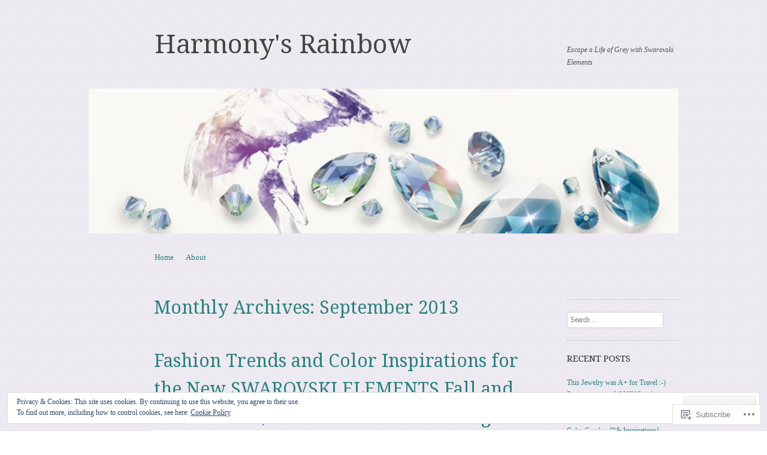

--- FILE ---
content_type: text/html; charset=UTF-8
request_url: https://harmonysrainbow.com/2013/09/
body_size: 49485
content:
<!DOCTYPE html>
<!--[if IE 8]>
<html id="ie8" lang="en">
<![endif]-->
<!--[if !(IE 8)]><!-->
<html lang="en">
<!--<![endif]-->
<head>
<meta charset="UTF-8" />
<meta name="viewport" content="width=device-width, initial-scale=1.0" />
<!-- Always force latest IE rendering engine (even in intranet) & Chrome Frame -->
<meta http-equiv="X-UA-Compatible" content="IE=edge,chrome=1">
<title>September | 2013 | Harmony&#039;s Rainbow</title>
<link rel="profile" href="http://gmpg.org/xfn/11" />
<link rel="pingback" href="https://harmonysrainbow.com/xmlrpc.php" />
<!--[if lt IE 9]>
<script src="https://s0.wp.com/wp-content/themes/pub/sundance/js/html5.js?m=1328825868i" type="text/javascript"></script>
<![endif]-->
<meta name='robots' content='max-image-preview:large' />

<!-- Async WordPress.com Remote Login -->
<script id="wpcom_remote_login_js">
var wpcom_remote_login_extra_auth = '';
function wpcom_remote_login_remove_dom_node_id( element_id ) {
	var dom_node = document.getElementById( element_id );
	if ( dom_node ) { dom_node.parentNode.removeChild( dom_node ); }
}
function wpcom_remote_login_remove_dom_node_classes( class_name ) {
	var dom_nodes = document.querySelectorAll( '.' + class_name );
	for ( var i = 0; i < dom_nodes.length; i++ ) {
		dom_nodes[ i ].parentNode.removeChild( dom_nodes[ i ] );
	}
}
function wpcom_remote_login_final_cleanup() {
	wpcom_remote_login_remove_dom_node_classes( "wpcom_remote_login_msg" );
	wpcom_remote_login_remove_dom_node_id( "wpcom_remote_login_key" );
	wpcom_remote_login_remove_dom_node_id( "wpcom_remote_login_validate" );
	wpcom_remote_login_remove_dom_node_id( "wpcom_remote_login_js" );
	wpcom_remote_login_remove_dom_node_id( "wpcom_request_access_iframe" );
	wpcom_remote_login_remove_dom_node_id( "wpcom_request_access_styles" );
}

// Watch for messages back from the remote login
window.addEventListener( "message", function( e ) {
	if ( e.origin === "https://r-login.wordpress.com" ) {
		var data = {};
		try {
			data = JSON.parse( e.data );
		} catch( e ) {
			wpcom_remote_login_final_cleanup();
			return;
		}

		if ( data.msg === 'LOGIN' ) {
			// Clean up the login check iframe
			wpcom_remote_login_remove_dom_node_id( "wpcom_remote_login_key" );

			var id_regex = new RegExp( /^[0-9]+$/ );
			var token_regex = new RegExp( /^.*|.*|.*$/ );
			if (
				token_regex.test( data.token )
				&& id_regex.test( data.wpcomid )
			) {
				// We have everything we need to ask for a login
				var script = document.createElement( "script" );
				script.setAttribute( "id", "wpcom_remote_login_validate" );
				script.src = '/remote-login.php?wpcom_remote_login=validate'
					+ '&wpcomid=' + data.wpcomid
					+ '&token=' + encodeURIComponent( data.token )
					+ '&host=' + window.location.protocol
					+ '//' + window.location.hostname
					+ '&postid=1044'
					+ '&is_singular=';
				document.body.appendChild( script );
			}

			return;
		}

		// Safari ITP, not logged in, so redirect
		if ( data.msg === 'LOGIN-REDIRECT' ) {
			window.location = 'https://wordpress.com/log-in?redirect_to=' + window.location.href;
			return;
		}

		// Safari ITP, storage access failed, remove the request
		if ( data.msg === 'LOGIN-REMOVE' ) {
			var css_zap = 'html { -webkit-transition: margin-top 1s; transition: margin-top 1s; } /* 9001 */ html { margin-top: 0 !important; } * html body { margin-top: 0 !important; } @media screen and ( max-width: 782px ) { html { margin-top: 0 !important; } * html body { margin-top: 0 !important; } }';
			var style_zap = document.createElement( 'style' );
			style_zap.type = 'text/css';
			style_zap.appendChild( document.createTextNode( css_zap ) );
			document.body.appendChild( style_zap );

			var e = document.getElementById( 'wpcom_request_access_iframe' );
			e.parentNode.removeChild( e );

			document.cookie = 'wordpress_com_login_access=denied; path=/; max-age=31536000';

			return;
		}

		// Safari ITP
		if ( data.msg === 'REQUEST_ACCESS' ) {
			console.log( 'request access: safari' );

			// Check ITP iframe enable/disable knob
			if ( wpcom_remote_login_extra_auth !== 'safari_itp_iframe' ) {
				return;
			}

			// If we are in a "private window" there is no ITP.
			var private_window = false;
			try {
				var opendb = window.openDatabase( null, null, null, null );
			} catch( e ) {
				private_window = true;
			}

			if ( private_window ) {
				console.log( 'private window' );
				return;
			}

			var iframe = document.createElement( 'iframe' );
			iframe.id = 'wpcom_request_access_iframe';
			iframe.setAttribute( 'scrolling', 'no' );
			iframe.setAttribute( 'sandbox', 'allow-storage-access-by-user-activation allow-scripts allow-same-origin allow-top-navigation-by-user-activation' );
			iframe.src = 'https://r-login.wordpress.com/remote-login.php?wpcom_remote_login=request_access&origin=' + encodeURIComponent( data.origin ) + '&wpcomid=' + encodeURIComponent( data.wpcomid );

			var css = 'html { -webkit-transition: margin-top 1s; transition: margin-top 1s; } /* 9001 */ html { margin-top: 46px !important; } * html body { margin-top: 46px !important; } @media screen and ( max-width: 660px ) { html { margin-top: 71px !important; } * html body { margin-top: 71px !important; } #wpcom_request_access_iframe { display: block; height: 71px !important; } } #wpcom_request_access_iframe { border: 0px; height: 46px; position: fixed; top: 0; left: 0; width: 100%; min-width: 100%; z-index: 99999; background: #23282d; } ';

			var style = document.createElement( 'style' );
			style.type = 'text/css';
			style.id = 'wpcom_request_access_styles';
			style.appendChild( document.createTextNode( css ) );
			document.body.appendChild( style );

			document.body.appendChild( iframe );
		}

		if ( data.msg === 'DONE' ) {
			wpcom_remote_login_final_cleanup();
		}
	}
}, false );

// Inject the remote login iframe after the page has had a chance to load
// more critical resources
window.addEventListener( "DOMContentLoaded", function( e ) {
	var iframe = document.createElement( "iframe" );
	iframe.style.display = "none";
	iframe.setAttribute( "scrolling", "no" );
	iframe.setAttribute( "id", "wpcom_remote_login_key" );
	iframe.src = "https://r-login.wordpress.com/remote-login.php"
		+ "?wpcom_remote_login=key"
		+ "&origin=aHR0cHM6Ly9oYXJtb255c3JhaW5ib3cuY29t"
		+ "&wpcomid=51899561"
		+ "&time=" + Math.floor( Date.now() / 1000 );
	document.body.appendChild( iframe );
}, false );
</script>
<link rel='dns-prefetch' href='//s0.wp.com' />
<link rel='dns-prefetch' href='//fonts-api.wp.com' />
<link rel="alternate" type="application/rss+xml" title="Harmony&#039;s Rainbow &raquo; Feed" href="https://harmonysrainbow.com/feed/" />
<link rel="alternate" type="application/rss+xml" title="Harmony&#039;s Rainbow &raquo; Comments Feed" href="https://harmonysrainbow.com/comments/feed/" />
	<script type="text/javascript">
		/* <![CDATA[ */
		function addLoadEvent(func) {
			var oldonload = window.onload;
			if (typeof window.onload != 'function') {
				window.onload = func;
			} else {
				window.onload = function () {
					oldonload();
					func();
				}
			}
		}
		/* ]]> */
	</script>
	<link crossorigin='anonymous' rel='stylesheet' id='all-css-0-1' href='/_static/??-eJx9jEsKwzAMBS9UV6RNSDelZzGOGhTLHyoZk9vHackudPNgeMNAzcalqBgVQjGZy0xRoNI0owpgaW/yhIZtBcWQ2SoKiK6MVydygfMAk2/agpqt8+ZL//RD/DGElPaZCrcIxTdFUjTiPon54HXvvcKzG4f77dGPXb9sYrBMjg==&cssminify=yes' type='text/css' media='all' />
<style id='wp-emoji-styles-inline-css'>

	img.wp-smiley, img.emoji {
		display: inline !important;
		border: none !important;
		box-shadow: none !important;
		height: 1em !important;
		width: 1em !important;
		margin: 0 0.07em !important;
		vertical-align: -0.1em !important;
		background: none !important;
		padding: 0 !important;
	}
/*# sourceURL=wp-emoji-styles-inline-css */
</style>
<link crossorigin='anonymous' rel='stylesheet' id='all-css-2-1' href='/wp-content/plugins/gutenberg-core/v22.2.0/build/styles/block-library/style.css?m=1764855221i&cssminify=yes' type='text/css' media='all' />
<style id='wp-block-library-inline-css'>
.has-text-align-justify {
	text-align:justify;
}
.has-text-align-justify{text-align:justify;}

/*# sourceURL=wp-block-library-inline-css */
</style><style id='global-styles-inline-css'>
:root{--wp--preset--aspect-ratio--square: 1;--wp--preset--aspect-ratio--4-3: 4/3;--wp--preset--aspect-ratio--3-4: 3/4;--wp--preset--aspect-ratio--3-2: 3/2;--wp--preset--aspect-ratio--2-3: 2/3;--wp--preset--aspect-ratio--16-9: 16/9;--wp--preset--aspect-ratio--9-16: 9/16;--wp--preset--color--black: #000000;--wp--preset--color--cyan-bluish-gray: #abb8c3;--wp--preset--color--white: #ffffff;--wp--preset--color--pale-pink: #f78da7;--wp--preset--color--vivid-red: #cf2e2e;--wp--preset--color--luminous-vivid-orange: #ff6900;--wp--preset--color--luminous-vivid-amber: #fcb900;--wp--preset--color--light-green-cyan: #7bdcb5;--wp--preset--color--vivid-green-cyan: #00d084;--wp--preset--color--pale-cyan-blue: #8ed1fc;--wp--preset--color--vivid-cyan-blue: #0693e3;--wp--preset--color--vivid-purple: #9b51e0;--wp--preset--gradient--vivid-cyan-blue-to-vivid-purple: linear-gradient(135deg,rgb(6,147,227) 0%,rgb(155,81,224) 100%);--wp--preset--gradient--light-green-cyan-to-vivid-green-cyan: linear-gradient(135deg,rgb(122,220,180) 0%,rgb(0,208,130) 100%);--wp--preset--gradient--luminous-vivid-amber-to-luminous-vivid-orange: linear-gradient(135deg,rgb(252,185,0) 0%,rgb(255,105,0) 100%);--wp--preset--gradient--luminous-vivid-orange-to-vivid-red: linear-gradient(135deg,rgb(255,105,0) 0%,rgb(207,46,46) 100%);--wp--preset--gradient--very-light-gray-to-cyan-bluish-gray: linear-gradient(135deg,rgb(238,238,238) 0%,rgb(169,184,195) 100%);--wp--preset--gradient--cool-to-warm-spectrum: linear-gradient(135deg,rgb(74,234,220) 0%,rgb(151,120,209) 20%,rgb(207,42,186) 40%,rgb(238,44,130) 60%,rgb(251,105,98) 80%,rgb(254,248,76) 100%);--wp--preset--gradient--blush-light-purple: linear-gradient(135deg,rgb(255,206,236) 0%,rgb(152,150,240) 100%);--wp--preset--gradient--blush-bordeaux: linear-gradient(135deg,rgb(254,205,165) 0%,rgb(254,45,45) 50%,rgb(107,0,62) 100%);--wp--preset--gradient--luminous-dusk: linear-gradient(135deg,rgb(255,203,112) 0%,rgb(199,81,192) 50%,rgb(65,88,208) 100%);--wp--preset--gradient--pale-ocean: linear-gradient(135deg,rgb(255,245,203) 0%,rgb(182,227,212) 50%,rgb(51,167,181) 100%);--wp--preset--gradient--electric-grass: linear-gradient(135deg,rgb(202,248,128) 0%,rgb(113,206,126) 100%);--wp--preset--gradient--midnight: linear-gradient(135deg,rgb(2,3,129) 0%,rgb(40,116,252) 100%);--wp--preset--font-size--small: 13px;--wp--preset--font-size--medium: 20px;--wp--preset--font-size--large: 36px;--wp--preset--font-size--x-large: 42px;--wp--preset--font-family--albert-sans: 'Albert Sans', sans-serif;--wp--preset--font-family--alegreya: Alegreya, serif;--wp--preset--font-family--arvo: Arvo, serif;--wp--preset--font-family--bodoni-moda: 'Bodoni Moda', serif;--wp--preset--font-family--bricolage-grotesque: 'Bricolage Grotesque', sans-serif;--wp--preset--font-family--cabin: Cabin, sans-serif;--wp--preset--font-family--chivo: Chivo, sans-serif;--wp--preset--font-family--commissioner: Commissioner, sans-serif;--wp--preset--font-family--cormorant: Cormorant, serif;--wp--preset--font-family--courier-prime: 'Courier Prime', monospace;--wp--preset--font-family--crimson-pro: 'Crimson Pro', serif;--wp--preset--font-family--dm-mono: 'DM Mono', monospace;--wp--preset--font-family--dm-sans: 'DM Sans', sans-serif;--wp--preset--font-family--dm-serif-display: 'DM Serif Display', serif;--wp--preset--font-family--domine: Domine, serif;--wp--preset--font-family--eb-garamond: 'EB Garamond', serif;--wp--preset--font-family--epilogue: Epilogue, sans-serif;--wp--preset--font-family--fahkwang: Fahkwang, sans-serif;--wp--preset--font-family--figtree: Figtree, sans-serif;--wp--preset--font-family--fira-sans: 'Fira Sans', sans-serif;--wp--preset--font-family--fjalla-one: 'Fjalla One', sans-serif;--wp--preset--font-family--fraunces: Fraunces, serif;--wp--preset--font-family--gabarito: Gabarito, system-ui;--wp--preset--font-family--ibm-plex-mono: 'IBM Plex Mono', monospace;--wp--preset--font-family--ibm-plex-sans: 'IBM Plex Sans', sans-serif;--wp--preset--font-family--ibarra-real-nova: 'Ibarra Real Nova', serif;--wp--preset--font-family--instrument-serif: 'Instrument Serif', serif;--wp--preset--font-family--inter: Inter, sans-serif;--wp--preset--font-family--josefin-sans: 'Josefin Sans', sans-serif;--wp--preset--font-family--jost: Jost, sans-serif;--wp--preset--font-family--libre-baskerville: 'Libre Baskerville', serif;--wp--preset--font-family--libre-franklin: 'Libre Franklin', sans-serif;--wp--preset--font-family--literata: Literata, serif;--wp--preset--font-family--lora: Lora, serif;--wp--preset--font-family--merriweather: Merriweather, serif;--wp--preset--font-family--montserrat: Montserrat, sans-serif;--wp--preset--font-family--newsreader: Newsreader, serif;--wp--preset--font-family--noto-sans-mono: 'Noto Sans Mono', sans-serif;--wp--preset--font-family--nunito: Nunito, sans-serif;--wp--preset--font-family--open-sans: 'Open Sans', sans-serif;--wp--preset--font-family--overpass: Overpass, sans-serif;--wp--preset--font-family--pt-serif: 'PT Serif', serif;--wp--preset--font-family--petrona: Petrona, serif;--wp--preset--font-family--piazzolla: Piazzolla, serif;--wp--preset--font-family--playfair-display: 'Playfair Display', serif;--wp--preset--font-family--plus-jakarta-sans: 'Plus Jakarta Sans', sans-serif;--wp--preset--font-family--poppins: Poppins, sans-serif;--wp--preset--font-family--raleway: Raleway, sans-serif;--wp--preset--font-family--roboto: Roboto, sans-serif;--wp--preset--font-family--roboto-slab: 'Roboto Slab', serif;--wp--preset--font-family--rubik: Rubik, sans-serif;--wp--preset--font-family--rufina: Rufina, serif;--wp--preset--font-family--sora: Sora, sans-serif;--wp--preset--font-family--source-sans-3: 'Source Sans 3', sans-serif;--wp--preset--font-family--source-serif-4: 'Source Serif 4', serif;--wp--preset--font-family--space-mono: 'Space Mono', monospace;--wp--preset--font-family--syne: Syne, sans-serif;--wp--preset--font-family--texturina: Texturina, serif;--wp--preset--font-family--urbanist: Urbanist, sans-serif;--wp--preset--font-family--work-sans: 'Work Sans', sans-serif;--wp--preset--spacing--20: 0.44rem;--wp--preset--spacing--30: 0.67rem;--wp--preset--spacing--40: 1rem;--wp--preset--spacing--50: 1.5rem;--wp--preset--spacing--60: 2.25rem;--wp--preset--spacing--70: 3.38rem;--wp--preset--spacing--80: 5.06rem;--wp--preset--shadow--natural: 6px 6px 9px rgba(0, 0, 0, 0.2);--wp--preset--shadow--deep: 12px 12px 50px rgba(0, 0, 0, 0.4);--wp--preset--shadow--sharp: 6px 6px 0px rgba(0, 0, 0, 0.2);--wp--preset--shadow--outlined: 6px 6px 0px -3px rgb(255, 255, 255), 6px 6px rgb(0, 0, 0);--wp--preset--shadow--crisp: 6px 6px 0px rgb(0, 0, 0);}:where(.is-layout-flex){gap: 0.5em;}:where(.is-layout-grid){gap: 0.5em;}body .is-layout-flex{display: flex;}.is-layout-flex{flex-wrap: wrap;align-items: center;}.is-layout-flex > :is(*, div){margin: 0;}body .is-layout-grid{display: grid;}.is-layout-grid > :is(*, div){margin: 0;}:where(.wp-block-columns.is-layout-flex){gap: 2em;}:where(.wp-block-columns.is-layout-grid){gap: 2em;}:where(.wp-block-post-template.is-layout-flex){gap: 1.25em;}:where(.wp-block-post-template.is-layout-grid){gap: 1.25em;}.has-black-color{color: var(--wp--preset--color--black) !important;}.has-cyan-bluish-gray-color{color: var(--wp--preset--color--cyan-bluish-gray) !important;}.has-white-color{color: var(--wp--preset--color--white) !important;}.has-pale-pink-color{color: var(--wp--preset--color--pale-pink) !important;}.has-vivid-red-color{color: var(--wp--preset--color--vivid-red) !important;}.has-luminous-vivid-orange-color{color: var(--wp--preset--color--luminous-vivid-orange) !important;}.has-luminous-vivid-amber-color{color: var(--wp--preset--color--luminous-vivid-amber) !important;}.has-light-green-cyan-color{color: var(--wp--preset--color--light-green-cyan) !important;}.has-vivid-green-cyan-color{color: var(--wp--preset--color--vivid-green-cyan) !important;}.has-pale-cyan-blue-color{color: var(--wp--preset--color--pale-cyan-blue) !important;}.has-vivid-cyan-blue-color{color: var(--wp--preset--color--vivid-cyan-blue) !important;}.has-vivid-purple-color{color: var(--wp--preset--color--vivid-purple) !important;}.has-black-background-color{background-color: var(--wp--preset--color--black) !important;}.has-cyan-bluish-gray-background-color{background-color: var(--wp--preset--color--cyan-bluish-gray) !important;}.has-white-background-color{background-color: var(--wp--preset--color--white) !important;}.has-pale-pink-background-color{background-color: var(--wp--preset--color--pale-pink) !important;}.has-vivid-red-background-color{background-color: var(--wp--preset--color--vivid-red) !important;}.has-luminous-vivid-orange-background-color{background-color: var(--wp--preset--color--luminous-vivid-orange) !important;}.has-luminous-vivid-amber-background-color{background-color: var(--wp--preset--color--luminous-vivid-amber) !important;}.has-light-green-cyan-background-color{background-color: var(--wp--preset--color--light-green-cyan) !important;}.has-vivid-green-cyan-background-color{background-color: var(--wp--preset--color--vivid-green-cyan) !important;}.has-pale-cyan-blue-background-color{background-color: var(--wp--preset--color--pale-cyan-blue) !important;}.has-vivid-cyan-blue-background-color{background-color: var(--wp--preset--color--vivid-cyan-blue) !important;}.has-vivid-purple-background-color{background-color: var(--wp--preset--color--vivid-purple) !important;}.has-black-border-color{border-color: var(--wp--preset--color--black) !important;}.has-cyan-bluish-gray-border-color{border-color: var(--wp--preset--color--cyan-bluish-gray) !important;}.has-white-border-color{border-color: var(--wp--preset--color--white) !important;}.has-pale-pink-border-color{border-color: var(--wp--preset--color--pale-pink) !important;}.has-vivid-red-border-color{border-color: var(--wp--preset--color--vivid-red) !important;}.has-luminous-vivid-orange-border-color{border-color: var(--wp--preset--color--luminous-vivid-orange) !important;}.has-luminous-vivid-amber-border-color{border-color: var(--wp--preset--color--luminous-vivid-amber) !important;}.has-light-green-cyan-border-color{border-color: var(--wp--preset--color--light-green-cyan) !important;}.has-vivid-green-cyan-border-color{border-color: var(--wp--preset--color--vivid-green-cyan) !important;}.has-pale-cyan-blue-border-color{border-color: var(--wp--preset--color--pale-cyan-blue) !important;}.has-vivid-cyan-blue-border-color{border-color: var(--wp--preset--color--vivid-cyan-blue) !important;}.has-vivid-purple-border-color{border-color: var(--wp--preset--color--vivid-purple) !important;}.has-vivid-cyan-blue-to-vivid-purple-gradient-background{background: var(--wp--preset--gradient--vivid-cyan-blue-to-vivid-purple) !important;}.has-light-green-cyan-to-vivid-green-cyan-gradient-background{background: var(--wp--preset--gradient--light-green-cyan-to-vivid-green-cyan) !important;}.has-luminous-vivid-amber-to-luminous-vivid-orange-gradient-background{background: var(--wp--preset--gradient--luminous-vivid-amber-to-luminous-vivid-orange) !important;}.has-luminous-vivid-orange-to-vivid-red-gradient-background{background: var(--wp--preset--gradient--luminous-vivid-orange-to-vivid-red) !important;}.has-very-light-gray-to-cyan-bluish-gray-gradient-background{background: var(--wp--preset--gradient--very-light-gray-to-cyan-bluish-gray) !important;}.has-cool-to-warm-spectrum-gradient-background{background: var(--wp--preset--gradient--cool-to-warm-spectrum) !important;}.has-blush-light-purple-gradient-background{background: var(--wp--preset--gradient--blush-light-purple) !important;}.has-blush-bordeaux-gradient-background{background: var(--wp--preset--gradient--blush-bordeaux) !important;}.has-luminous-dusk-gradient-background{background: var(--wp--preset--gradient--luminous-dusk) !important;}.has-pale-ocean-gradient-background{background: var(--wp--preset--gradient--pale-ocean) !important;}.has-electric-grass-gradient-background{background: var(--wp--preset--gradient--electric-grass) !important;}.has-midnight-gradient-background{background: var(--wp--preset--gradient--midnight) !important;}.has-small-font-size{font-size: var(--wp--preset--font-size--small) !important;}.has-medium-font-size{font-size: var(--wp--preset--font-size--medium) !important;}.has-large-font-size{font-size: var(--wp--preset--font-size--large) !important;}.has-x-large-font-size{font-size: var(--wp--preset--font-size--x-large) !important;}.has-albert-sans-font-family{font-family: var(--wp--preset--font-family--albert-sans) !important;}.has-alegreya-font-family{font-family: var(--wp--preset--font-family--alegreya) !important;}.has-arvo-font-family{font-family: var(--wp--preset--font-family--arvo) !important;}.has-bodoni-moda-font-family{font-family: var(--wp--preset--font-family--bodoni-moda) !important;}.has-bricolage-grotesque-font-family{font-family: var(--wp--preset--font-family--bricolage-grotesque) !important;}.has-cabin-font-family{font-family: var(--wp--preset--font-family--cabin) !important;}.has-chivo-font-family{font-family: var(--wp--preset--font-family--chivo) !important;}.has-commissioner-font-family{font-family: var(--wp--preset--font-family--commissioner) !important;}.has-cormorant-font-family{font-family: var(--wp--preset--font-family--cormorant) !important;}.has-courier-prime-font-family{font-family: var(--wp--preset--font-family--courier-prime) !important;}.has-crimson-pro-font-family{font-family: var(--wp--preset--font-family--crimson-pro) !important;}.has-dm-mono-font-family{font-family: var(--wp--preset--font-family--dm-mono) !important;}.has-dm-sans-font-family{font-family: var(--wp--preset--font-family--dm-sans) !important;}.has-dm-serif-display-font-family{font-family: var(--wp--preset--font-family--dm-serif-display) !important;}.has-domine-font-family{font-family: var(--wp--preset--font-family--domine) !important;}.has-eb-garamond-font-family{font-family: var(--wp--preset--font-family--eb-garamond) !important;}.has-epilogue-font-family{font-family: var(--wp--preset--font-family--epilogue) !important;}.has-fahkwang-font-family{font-family: var(--wp--preset--font-family--fahkwang) !important;}.has-figtree-font-family{font-family: var(--wp--preset--font-family--figtree) !important;}.has-fira-sans-font-family{font-family: var(--wp--preset--font-family--fira-sans) !important;}.has-fjalla-one-font-family{font-family: var(--wp--preset--font-family--fjalla-one) !important;}.has-fraunces-font-family{font-family: var(--wp--preset--font-family--fraunces) !important;}.has-gabarito-font-family{font-family: var(--wp--preset--font-family--gabarito) !important;}.has-ibm-plex-mono-font-family{font-family: var(--wp--preset--font-family--ibm-plex-mono) !important;}.has-ibm-plex-sans-font-family{font-family: var(--wp--preset--font-family--ibm-plex-sans) !important;}.has-ibarra-real-nova-font-family{font-family: var(--wp--preset--font-family--ibarra-real-nova) !important;}.has-instrument-serif-font-family{font-family: var(--wp--preset--font-family--instrument-serif) !important;}.has-inter-font-family{font-family: var(--wp--preset--font-family--inter) !important;}.has-josefin-sans-font-family{font-family: var(--wp--preset--font-family--josefin-sans) !important;}.has-jost-font-family{font-family: var(--wp--preset--font-family--jost) !important;}.has-libre-baskerville-font-family{font-family: var(--wp--preset--font-family--libre-baskerville) !important;}.has-libre-franklin-font-family{font-family: var(--wp--preset--font-family--libre-franklin) !important;}.has-literata-font-family{font-family: var(--wp--preset--font-family--literata) !important;}.has-lora-font-family{font-family: var(--wp--preset--font-family--lora) !important;}.has-merriweather-font-family{font-family: var(--wp--preset--font-family--merriweather) !important;}.has-montserrat-font-family{font-family: var(--wp--preset--font-family--montserrat) !important;}.has-newsreader-font-family{font-family: var(--wp--preset--font-family--newsreader) !important;}.has-noto-sans-mono-font-family{font-family: var(--wp--preset--font-family--noto-sans-mono) !important;}.has-nunito-font-family{font-family: var(--wp--preset--font-family--nunito) !important;}.has-open-sans-font-family{font-family: var(--wp--preset--font-family--open-sans) !important;}.has-overpass-font-family{font-family: var(--wp--preset--font-family--overpass) !important;}.has-pt-serif-font-family{font-family: var(--wp--preset--font-family--pt-serif) !important;}.has-petrona-font-family{font-family: var(--wp--preset--font-family--petrona) !important;}.has-piazzolla-font-family{font-family: var(--wp--preset--font-family--piazzolla) !important;}.has-playfair-display-font-family{font-family: var(--wp--preset--font-family--playfair-display) !important;}.has-plus-jakarta-sans-font-family{font-family: var(--wp--preset--font-family--plus-jakarta-sans) !important;}.has-poppins-font-family{font-family: var(--wp--preset--font-family--poppins) !important;}.has-raleway-font-family{font-family: var(--wp--preset--font-family--raleway) !important;}.has-roboto-font-family{font-family: var(--wp--preset--font-family--roboto) !important;}.has-roboto-slab-font-family{font-family: var(--wp--preset--font-family--roboto-slab) !important;}.has-rubik-font-family{font-family: var(--wp--preset--font-family--rubik) !important;}.has-rufina-font-family{font-family: var(--wp--preset--font-family--rufina) !important;}.has-sora-font-family{font-family: var(--wp--preset--font-family--sora) !important;}.has-source-sans-3-font-family{font-family: var(--wp--preset--font-family--source-sans-3) !important;}.has-source-serif-4-font-family{font-family: var(--wp--preset--font-family--source-serif-4) !important;}.has-space-mono-font-family{font-family: var(--wp--preset--font-family--space-mono) !important;}.has-syne-font-family{font-family: var(--wp--preset--font-family--syne) !important;}.has-texturina-font-family{font-family: var(--wp--preset--font-family--texturina) !important;}.has-urbanist-font-family{font-family: var(--wp--preset--font-family--urbanist) !important;}.has-work-sans-font-family{font-family: var(--wp--preset--font-family--work-sans) !important;}
/*# sourceURL=global-styles-inline-css */
</style>

<style id='classic-theme-styles-inline-css'>
/*! This file is auto-generated */
.wp-block-button__link{color:#fff;background-color:#32373c;border-radius:9999px;box-shadow:none;text-decoration:none;padding:calc(.667em + 2px) calc(1.333em + 2px);font-size:1.125em}.wp-block-file__button{background:#32373c;color:#fff;text-decoration:none}
/*# sourceURL=/wp-includes/css/classic-themes.min.css */
</style>
<link crossorigin='anonymous' rel='stylesheet' id='all-css-4-1' href='/_static/??-eJx9jtsKwjAQRH/IzRIbvDyI39Kki0az6dJNWvx7I0IVBF/mYThnGFwEwpgL5YKS6iVmxTD6NIa74tbYg7GgkSURTDQbh0PUshKg5ZHIBNUNfg1xhc/WRK1n6cuLYBpiT4m4Yf+0RZoD3stEqtCSY2Uo1ybqj/euUapHrXnocyBcj535ZPfO7o5d57rbE14mV6I=&cssminify=yes' type='text/css' media='all' />
<link rel='stylesheet' id='sundance-droid-serif-css' href='https://fonts-api.wp.com/css?family=Droid+Serif%3A400%2C700%2C400italic%2C700italic&#038;ver=20120821' media='all' />
<link crossorigin='anonymous' rel='stylesheet' id='all-css-6-1' href='/wp-content/themes/pub/sundance/inc/style-wpcom.css?m=1410977357i&cssminify=yes' type='text/css' media='all' />
<style id='jetpack_facebook_likebox-inline-css'>
.widget_facebook_likebox {
	overflow: hidden;
}

/*# sourceURL=/wp-content/mu-plugins/jetpack-plugin/moon/modules/widgets/facebook-likebox/style.css */
</style>
<link crossorigin='anonymous' rel='stylesheet' id='all-css-8-1' href='/_static/??-eJzTLy/QTc7PK0nNK9HPLdUtyClNz8wr1i9KTcrJTwcy0/WTi5G5ekCujj52Temp+bo5+cmJJZn5eSgc3bScxMwikFb7XFtDE1NLExMLc0OTLACohS2q&cssminify=yes' type='text/css' media='all' />
<link crossorigin='anonymous' rel='stylesheet' id='print-css-9-1' href='/wp-content/mu-plugins/global-print/global-print.css?m=1465851035i&cssminify=yes' type='text/css' media='print' />
<style id='jetpack-global-styles-frontend-style-inline-css'>
:root { --font-headings: unset; --font-base: unset; --font-headings-default: -apple-system,BlinkMacSystemFont,"Segoe UI",Roboto,Oxygen-Sans,Ubuntu,Cantarell,"Helvetica Neue",sans-serif; --font-base-default: -apple-system,BlinkMacSystemFont,"Segoe UI",Roboto,Oxygen-Sans,Ubuntu,Cantarell,"Helvetica Neue",sans-serif;}
/*# sourceURL=jetpack-global-styles-frontend-style-inline-css */
</style>
<link crossorigin='anonymous' rel='stylesheet' id='all-css-12-1' href='/_static/??-eJyNjcEKwjAQRH/IuFRT6kX8FNkmS5K6yQY3Qfx7bfEiXrwM82B4A49qnJRGpUHupnIPqSgs1Cq624chi6zhO5OCRryTR++fW00l7J3qDv43XVNxoOISsmEJol/wY2uR8vs3WggsM/I6uOTzMI3Hw8lOg11eUT1JKA==&cssminify=yes' type='text/css' media='all' />
<script type="text/javascript" id="wpcom-actionbar-placeholder-js-extra">
/* <![CDATA[ */
var actionbardata = {"siteID":"51899561","postID":"0","siteURL":"https://harmonysrainbow.com","xhrURL":"https://harmonysrainbow.com/wp-admin/admin-ajax.php","nonce":"8a5ce914b8","isLoggedIn":"","statusMessage":"","subsEmailDefault":"instantly","proxyScriptUrl":"https://s0.wp.com/wp-content/js/wpcom-proxy-request.js?m=1513050504i&amp;ver=20211021","i18n":{"followedText":"New posts from this site will now appear in your \u003Ca href=\"https://wordpress.com/reader\"\u003EReader\u003C/a\u003E","foldBar":"Collapse this bar","unfoldBar":"Expand this bar","shortLinkCopied":"Shortlink copied to clipboard."}};
//# sourceURL=wpcom-actionbar-placeholder-js-extra
/* ]]> */
</script>
<script type="text/javascript" id="jetpack-mu-wpcom-settings-js-before">
/* <![CDATA[ */
var JETPACK_MU_WPCOM_SETTINGS = {"assetsUrl":"https://s0.wp.com/wp-content/mu-plugins/jetpack-mu-wpcom-plugin/moon/jetpack_vendor/automattic/jetpack-mu-wpcom/src/build/"};
//# sourceURL=jetpack-mu-wpcom-settings-js-before
/* ]]> */
</script>
<script crossorigin='anonymous' type='text/javascript'  src='/_static/??-eJyFjcsOwiAQRX/I6dSa+lgYvwWBEAgMOAPW/n3bqIk7V2dxT87FqYDOVC1VDIIcKxTOr7kLssN186RjM1a2MTya5fmDLnn6K0HyjlW1v/L37R6zgxKb8yQ4ZTbKCOioRN4hnQo+hw1AmcCZwmvilq7709CPh/54voQFmNpFWg=='></script>
<script type="text/javascript" id="rlt-proxy-js-after">
/* <![CDATA[ */
	rltInitialize( {"token":null,"iframeOrigins":["https:\/\/widgets.wp.com"]} );
//# sourceURL=rlt-proxy-js-after
/* ]]> */
</script>
<link rel="EditURI" type="application/rsd+xml" title="RSD" href="https://harmonysrainbow.wordpress.com/xmlrpc.php?rsd" />
<meta name="generator" content="WordPress.com" />

<!-- Jetpack Open Graph Tags -->
<meta property="og:type" content="website" />
<meta property="og:title" content="September 2013 &#8211; Harmony&#039;s Rainbow" />
<meta property="og:site_name" content="Harmony&#039;s Rainbow" />
<meta property="og:image" content="https://harmonysrainbow.com/wp-content/uploads/2023/11/cropped-rainbows-of-light-logo-1.webp?w=200" />
<meta property="og:image:width" content="200" />
<meta property="og:image:height" content="200" />
<meta property="og:image:alt" content="" />
<meta property="og:locale" content="en_US" />
<meta name="twitter:creator" content="@RainbowsofLight" />
<meta name="twitter:site" content="@RainbowsofLight" />

<!-- End Jetpack Open Graph Tags -->
<link rel='openid.server' href='https://harmonysrainbow.com/?openidserver=1' />
<link rel='openid.delegate' href='https://harmonysrainbow.com/' />
<link rel="search" type="application/opensearchdescription+xml" href="https://harmonysrainbow.com/osd.xml" title="Harmony&#039;s Rainbow" />
<link rel="search" type="application/opensearchdescription+xml" href="https://s1.wp.com/opensearch.xml" title="WordPress.com" />
<meta name="theme-color" content="#edeaf1" />
<style type="text/css">.recentcomments a{display:inline !important;padding:0 !important;margin:0 !important;}</style>		<style type="text/css">
			.recentcomments a {
				display: inline !important;
				padding: 0 !important;
				margin: 0 !important;
			}

			table.recentcommentsavatartop img.avatar, table.recentcommentsavatarend img.avatar {
				border: 0px;
				margin: 0;
			}

			table.recentcommentsavatartop a, table.recentcommentsavatarend a {
				border: 0px !important;
				background-color: transparent !important;
			}

			td.recentcommentsavatarend, td.recentcommentsavatartop {
				padding: 0px 0px 1px 0px;
				margin: 0px;
			}

			td.recentcommentstextend {
				border: none !important;
				padding: 0px 0px 2px 10px;
			}

			.rtl td.recentcommentstextend {
				padding: 0px 10px 2px 0px;
			}

			td.recentcommentstexttop {
				border: none;
				padding: 0px 0px 0px 10px;
			}

			.rtl td.recentcommentstexttop {
				padding: 0px 10px 0px 0px;
			}
		</style>
		<meta name="description" content="5 posts published by Harmony Reilly during September 2013" />
<style type="text/css" id="custom-background-css">
body.custom-background { background-image: url("https://harmonysrainbow.wordpress.com/wp-content/themes/pub/sundance/images/bg.jpg?m=1341022268i"); background-position: left top; background-size: auto; background-repeat: repeat; background-attachment: fixed; }
</style>
			<script type="text/javascript">

			window.doNotSellCallback = function() {

				var linkElements = [
					'a[href="https://wordpress.com/?ref=footer_blog"]',
					'a[href="https://wordpress.com/?ref=footer_website"]',
					'a[href="https://wordpress.com/?ref=vertical_footer"]',
					'a[href^="https://wordpress.com/?ref=footer_segment_"]',
				].join(',');

				var dnsLink = document.createElement( 'a' );
				dnsLink.href = 'https://wordpress.com/advertising-program-optout/';
				dnsLink.classList.add( 'do-not-sell-link' );
				dnsLink.rel = 'nofollow';
				dnsLink.style.marginLeft = '0.5em';
				dnsLink.textContent = 'Do Not Sell or Share My Personal Information';

				var creditLinks = document.querySelectorAll( linkElements );

				if ( 0 === creditLinks.length ) {
					return false;
				}

				Array.prototype.forEach.call( creditLinks, function( el ) {
					el.insertAdjacentElement( 'afterend', dnsLink );
				});

				return true;
			};

		</script>
		<link rel="icon" href="https://harmonysrainbow.com/wp-content/uploads/2023/11/cropped-rainbows-of-light-logo-1.webp?w=32" sizes="32x32" />
<link rel="icon" href="https://harmonysrainbow.com/wp-content/uploads/2023/11/cropped-rainbows-of-light-logo-1.webp?w=192" sizes="192x192" />
<link rel="apple-touch-icon" href="https://harmonysrainbow.com/wp-content/uploads/2023/11/cropped-rainbows-of-light-logo-1.webp?w=180" />
<meta name="msapplication-TileImage" content="https://harmonysrainbow.com/wp-content/uploads/2023/11/cropped-rainbows-of-light-logo-1.webp?w=260" />
<script type="text/javascript">
	window.google_analytics_uacct = "UA-52447-2";
</script>

<script type="text/javascript">
	var _gaq = _gaq || [];
	_gaq.push(['_setAccount', 'UA-52447-2']);
	_gaq.push(['_gat._anonymizeIp']);
	_gaq.push(['_setDomainName', 'none']);
	_gaq.push(['_setAllowLinker', true]);
	_gaq.push(['_initData']);
	_gaq.push(['_trackPageview']);

	(function() {
		var ga = document.createElement('script'); ga.type = 'text/javascript'; ga.async = true;
		ga.src = ('https:' == document.location.protocol ? 'https://ssl' : 'http://www') + '.google-analytics.com/ga.js';
		(document.getElementsByTagName('head')[0] || document.getElementsByTagName('body')[0]).appendChild(ga);
	})();
</script>
<link crossorigin='anonymous' rel='stylesheet' id='all-css-0-3' href='/_static/??-eJydjdEKwjAMRX/IGqaT+SJ+inRZGN3SpDQtw78Xwe1Rxh7P4XIuLMmhSiEpEKtLXMcgBhOV5HH+MURVgVcQhJ4VZwNbQqJ8RrMT7C9EHSqTAfqs1Yi30SqOBktgGtzomSm//9H34BkfTXe7Xu5t17TTB3k+YIU=&cssminify=yes' type='text/css' media='all' />
</head>

<body class="archive date custom-background wp-theme-pubsundance customizer-styles-applied jetpack-reblog-enabled">
<div id="page" class="hfeed site">
		<header id="masthead" class="site-header" role="banner">
		<div class="masthead-inner clear-fix">
			<hgroup>
				<h1 class="site-title"><a href="https://harmonysrainbow.com/" title="Harmony&#039;s Rainbow" rel="home">Harmony&#039;s Rainbow</a></h1>
				<h2 class="site-description">Escape a Life of Grey with Swarovski Elements</h2>
			</hgroup>

							<a href="https://harmonysrainbow.com/" title="Harmony&#039;s Rainbow" rel="home" class="clear header-image-link">
					<img src="https://harmonysrainbow.com/wp-content/uploads/2013/05/cropped-swarovski-elements-natural-beauties1.jpg" width="984" height="242" alt="" />
				</a>
			
			<nav role="navigation" class="site-navigation main-navigation">
				<h1 class="assistive-text">Menu</h1>
				<div class="assistive-text skip-link"><a href="#content" title="Skip to content">Skip to content</a></div>

				<div class="menu"><ul>
<li ><a href="https://harmonysrainbow.com/">Home</a></li><li class="page_item page-item-1"><a href="https://harmonysrainbow.com/about/">About</a></li>
</ul></div>
			</nav>
		</div>
	</header><!-- #masthead .site-header -->

	<div id="main" class="clear-fix">
		
		<section id="primary" class="site-content">
			<div id="content" role="main">

			
				<header class="page-header">
					<h1 class="page-title">
						Monthly Archives: <span>September 2013</span>					</h1>
									</header>

				
								
					
<article id="post-1044" class="post-1044 post type-post status-publish format-standard hentry category-jewelry-color-trends-2 tag-2611-solaris-flatback tag-5328-xilion-bicone-beads-in-crystal-cal-2x tag-6026-cabochette-pendant tag-6320-rhombus-pendants tag-accessories-become-structured tag-antique-brass tag-black-diamond tag-chrysolite tag-clear-crystal tag-components-flag-made-with-swarovski-elements tag-create-your-style-with-swarovski-elements-design tag-crystal tag-crystal-champagne tag-crystal-golden-shadow tag-crystal-influences-designs tag-crystal-luminous-green tag-crystal-sarah tag-crystal-satin tag-crystal-silver-night tag-crystal-silver-shade tag-crystals-in-gray-and-metallic-tones-add-subtle-shine-to-industrial-designs tag-crystaltex tag-dark-green tag-dark-moss-green tag-design tag-emerald tag-emerald-green-color tag-fancy-stones tag-fern-green tag-jet-hematite tag-jewelry tag-jewelry-designed-by-philippe-audibert tag-jewelry-inspiration-made-with-swarovski-elements tag-light-green tag-light-olivine tag-lime tag-mimicking-the-form-of-precision-cut-crystal tag-olivine tag-peridot tag-powdered-green tag-product-inspiration-made-with-swarovski-elements tag-round-stones tag-shopping tag-swarovski tag-swarovski-4230-lemon-fancy-stones tag-swarovski-4627-emerald-cut-fancy-stone tag-swarovski-5601-cube-bead tag-swarovski-color-combination-inspirations tag-swarovski-crystal-geometric-ring tag-swarovski-crystal-pearl-colors tag-swarovski-elements-nature-lab tag-swarovski-segment-inspiration tag-the-mood tag-transfers-flag-made-with-swarovski-elements tag-two-holed-5533-column-bead">

	<header class="entry-header">
		<a href="https://harmonysrainbow.com/author/harmonysrainbow/" title="View all posts by Harmony Reilly">
			<img referrerpolicy="no-referrer" alt='Unknown&#039;s avatar' src='https://0.gravatar.com/avatar/3f770cac2bd52ba47401934ffb063fddf1d3cb9d1127d62855664b89c769a5e8?s=45&#038;d=identicon&#038;r=G' srcset='https://0.gravatar.com/avatar/3f770cac2bd52ba47401934ffb063fddf1d3cb9d1127d62855664b89c769a5e8?s=45&#038;d=identicon&#038;r=G 1x, https://0.gravatar.com/avatar/3f770cac2bd52ba47401934ffb063fddf1d3cb9d1127d62855664b89c769a5e8?s=68&#038;d=identicon&#038;r=G 1.5x, https://0.gravatar.com/avatar/3f770cac2bd52ba47401934ffb063fddf1d3cb9d1127d62855664b89c769a5e8?s=90&#038;d=identicon&#038;r=G 2x, https://0.gravatar.com/avatar/3f770cac2bd52ba47401934ffb063fddf1d3cb9d1127d62855664b89c769a5e8?s=135&#038;d=identicon&#038;r=G 3x, https://0.gravatar.com/avatar/3f770cac2bd52ba47401934ffb063fddf1d3cb9d1127d62855664b89c769a5e8?s=180&#038;d=identicon&#038;r=G 4x' class='avatar avatar-45' height='45' width='45' loading='lazy' decoding='async' />		</a>

		<h1 class="entry-title"><a href="https://harmonysrainbow.com/2013/09/24/fashion-trends-and-color-inspirations-for-the-new-swarovski-elements-fall-and-winter-201415-innovations-featuring-progressive-natures-lab/" rel="bookmark">Fashion Trends and Color Inspirations for the New SWAROVSKI ELEMENTS Fall and Winter 2014/15 Innovations! Featuring  Progressive Nature&#8217;s&nbsp;Lab</a></h1>

				<div class="entry-meta">
			<a href="https://harmonysrainbow.com/2013/09/24/fashion-trends-and-color-inspirations-for-the-new-swarovski-elements-fall-and-winter-201415-innovations-featuring-progressive-natures-lab/" title="9:51 am" rel="bookmark"><time class="entry-date" datetime="2013-09-24T09:51:31-06:00" pubdate>September 24, 2013</time></a><span class="byline"> by <span class="author vcard"><a class="url fn n" href="https://harmonysrainbow.com/author/harmonysrainbow/" title="View all posts by Harmony Reilly" rel="author">Harmony Reilly</a></span></span>		</div><!-- .entry-meta -->
			</header><!-- .entry-header -->

		<div class="entry-content">
		<p style="text-align:center;"><a href="https://harmonysrainbow.com/wp-content/uploads/2013/09/progressive_nature_lab_swarovski_fashion_trends.png"><img data-attachment-id="1045" data-permalink="https://harmonysrainbow.com/2013/09/24/fashion-trends-and-color-inspirations-for-the-new-swarovski-elements-fall-and-winter-201415-innovations-featuring-progressive-natures-lab/progressive_nature_lab_swarovski_fashion_trends/#main" data-orig-file="https://harmonysrainbow.com/wp-content/uploads/2013/09/progressive_nature_lab_swarovski_fashion_trends.png" data-orig-size="225,374" data-comments-opened="1" data-image-meta="{&quot;aperture&quot;:&quot;0&quot;,&quot;credit&quot;:&quot;&quot;,&quot;camera&quot;:&quot;&quot;,&quot;caption&quot;:&quot;&quot;,&quot;created_timestamp&quot;:&quot;0&quot;,&quot;copyright&quot;:&quot;&quot;,&quot;focal_length&quot;:&quot;0&quot;,&quot;iso&quot;:&quot;0&quot;,&quot;shutter_speed&quot;:&quot;0&quot;,&quot;title&quot;:&quot;&quot;}" data-image-title="Progressive Nature Lab Swarovski Fashion Trends" data-image-description="" data-image-caption="" data-medium-file="https://harmonysrainbow.com/wp-content/uploads/2013/09/progressive_nature_lab_swarovski_fashion_trends.png?w=180" data-large-file="https://harmonysrainbow.com/wp-content/uploads/2013/09/progressive_nature_lab_swarovski_fashion_trends.png?w=225" class="aligncenter size-full wp-image-1045" src="https://harmonysrainbow.com/wp-content/uploads/2013/09/progressive_nature_lab_swarovski_fashion_trends.png?w=652" alt="Progressive Nature Lab Swarovski Fashion Trends"   srcset="https://harmonysrainbow.com/wp-content/uploads/2013/09/progressive_nature_lab_swarovski_fashion_trends.png 225w, https://harmonysrainbow.com/wp-content/uploads/2013/09/progressive_nature_lab_swarovski_fashion_trends.png?w=90&amp;h=150 90w" sizes="(max-width: 225px) 100vw, 225px" /></a></p>
<p style="text-align:center;"><a title="SWAROVSKI ELEMENTS NATURE LAB" href="https://rainbowsoflight.com/swarovski-elements-progressive-nature-lab-inspirations/" target="_blank"><strong>SWAROVSKI ELEMENTS NATURE LAB</strong></a></p>
<p style="text-align:center;">The design world has its focus firmly on the future with the rapid ascension of 3D printing. “Indeed, the future will see us able to buy an item online and print it out at home. With digital files so easily manipulated, it will also enable companies to more quickly adapt their products as to what works, or let the user themselves experiment with the design to enable true personalization.” (Peter Weijmarshausen, CEO and cofounder of 3D printing marketplace and community Shapeways.) With the escalation of 3D printing capabilities, the architectural and sculptural will offer a different sense of luxury. In parallel with this, the designs of the future remain firmly committed to green issues. These concerns, coupled with the advance in technology, have created an entirely new design ethic, with structures mimicking nature enjoying a new-found success as wearable pieces of art. In what has been termed “Next Nature,” technology and nature will now coexist, with nature providing endless inspiration for technology. The meeting of these polar opposites – nature and science – is transforming not only urban spaces but also our wardrobes.</p>
<p style="text-align:center;"><strong>THE MOOD</strong></p>
<p style="text-align:center;"><a href="https://harmonysrainbow.com/wp-content/uploads/2013/09/progressive_the_mood_swarovski_fashion_and_color_trends.png"><img data-attachment-id="1046" data-permalink="https://harmonysrainbow.com/2013/09/24/fashion-trends-and-color-inspirations-for-the-new-swarovski-elements-fall-and-winter-201415-innovations-featuring-progressive-natures-lab/progressive_the_mood_swarovski_fashion_and_color_trends/#main" data-orig-file="https://harmonysrainbow.com/wp-content/uploads/2013/09/progressive_the_mood_swarovski_fashion_and_color_trends.png" data-orig-size="531,377" data-comments-opened="1" data-image-meta="{&quot;aperture&quot;:&quot;0&quot;,&quot;credit&quot;:&quot;&quot;,&quot;camera&quot;:&quot;&quot;,&quot;caption&quot;:&quot;&quot;,&quot;created_timestamp&quot;:&quot;0&quot;,&quot;copyright&quot;:&quot;&quot;,&quot;focal_length&quot;:&quot;0&quot;,&quot;iso&quot;:&quot;0&quot;,&quot;shutter_speed&quot;:&quot;0&quot;,&quot;title&quot;:&quot;&quot;}" data-image-title="Progressive the mood Swarovski Fashion and Color Trends" data-image-description="" data-image-caption="" data-medium-file="https://harmonysrainbow.com/wp-content/uploads/2013/09/progressive_the_mood_swarovski_fashion_and_color_trends.png?w=300" data-large-file="https://harmonysrainbow.com/wp-content/uploads/2013/09/progressive_the_mood_swarovski_fashion_and_color_trends.png?w=531" class="aligncenter size-full wp-image-1046" src="https://harmonysrainbow.com/wp-content/uploads/2013/09/progressive_the_mood_swarovski_fashion_and_color_trends.png?w=652" alt="Progressive the mood Swarovski Fashion and Color Trends"   srcset="https://harmonysrainbow.com/wp-content/uploads/2013/09/progressive_the_mood_swarovski_fashion_and_color_trends.png 531w, https://harmonysrainbow.com/wp-content/uploads/2013/09/progressive_the_mood_swarovski_fashion_and_color_trends.png?w=150&amp;h=106 150w, https://harmonysrainbow.com/wp-content/uploads/2013/09/progressive_the_mood_swarovski_fashion_and_color_trends.png?w=300&amp;h=213 300w" sizes="(max-width: 531px) 100vw, 531px" /></a></p>
<p style="text-align:center;">Repetition of organic patterns look as complex and detailedas nature’s element.</p>
<p style="text-align:center;">“Fabrics normally reserved for the evening are worn in the day.”</p>
<p style="text-align:center;">Technology and nature merge with a focus on the biological in-futuristic materials.</p>
<p style="text-align:center;">Advanced technical possibilities and the rise of 3D printing create personalized jewelry and fashion forms.</p>
<p style="text-align:center;">Functionality and easy usage are crucial for New Segments.</p>
<p style="text-align:center;"><strong>PRODUCT INSPIRATION <strong>MADE WITH <strong> SWAROVSKI ELEMENTS</strong></strong></strong></p>
<p style="text-align:center;"><a href="https://rainbowsoflight.com/swarovski-elements-progressive-nature-lab-inspirations/"><img data-attachment-id="1049" data-permalink="https://harmonysrainbow.com/2013/09/24/fashion-trends-and-color-inspirations-for-the-new-swarovski-elements-fall-and-winter-201415-innovations-featuring-progressive-natures-lab/progressive_product_inspiration_swarovski_fashion_and_color_trends/#main" data-orig-file="https://harmonysrainbow.com/wp-content/uploads/2013/09/progressive_product_inspiration_swarovski_fashion_and_color_trends.png" data-orig-size="710,635" data-comments-opened="1" data-image-meta="{&quot;aperture&quot;:&quot;0&quot;,&quot;credit&quot;:&quot;&quot;,&quot;camera&quot;:&quot;&quot;,&quot;caption&quot;:&quot;&quot;,&quot;created_timestamp&quot;:&quot;0&quot;,&quot;copyright&quot;:&quot;&quot;,&quot;focal_length&quot;:&quot;0&quot;,&quot;iso&quot;:&quot;0&quot;,&quot;shutter_speed&quot;:&quot;0&quot;,&quot;title&quot;:&quot;&quot;}" data-image-title="Progressive Product Inspiration Swarovski Fashion and Color Trends" data-image-description="" data-image-caption="" data-medium-file="https://harmonysrainbow.com/wp-content/uploads/2013/09/progressive_product_inspiration_swarovski_fashion_and_color_trends.png?w=300" data-large-file="https://harmonysrainbow.com/wp-content/uploads/2013/09/progressive_product_inspiration_swarovski_fashion_and_color_trends.png?w=652" class="aligncenter size-full wp-image-1049" src="https://harmonysrainbow.com/wp-content/uploads/2013/09/progressive_product_inspiration_swarovski_fashion_and_color_trends.png?w=652&#038;h=583" alt="Progressive Product Inspiration Swarovski Fashion and Color Trends" width="652" height="583" srcset="https://harmonysrainbow.com/wp-content/uploads/2013/09/progressive_product_inspiration_swarovski_fashion_and_color_trends.png?w=652&amp;h=583 652w, https://harmonysrainbow.com/wp-content/uploads/2013/09/progressive_product_inspiration_swarovski_fashion_and_color_trends.png?w=150&amp;h=134 150w, https://harmonysrainbow.com/wp-content/uploads/2013/09/progressive_product_inspiration_swarovski_fashion_and_color_trends.png?w=300&amp;h=268 300w, https://harmonysrainbow.com/wp-content/uploads/2013/09/progressive_product_inspiration_swarovski_fashion_and_color_trends.png 710w" sizes="(max-width: 652px) 100vw, 652px" /></a></p>
<p style="text-align:center;"><a href="https://rainbowsoflight.com/swarovski-elements-progressive-nature-lab-inspirations/"><img data-attachment-id="1051" data-permalink="https://harmonysrainbow.com/2013/09/24/fashion-trends-and-color-inspirations-for-the-new-swarovski-elements-fall-and-winter-201415-innovations-featuring-progressive-natures-lab/progressive_product_inspirations_2_swarovski_fashion_and_color_trends/#main" data-orig-file="https://harmonysrainbow.com/wp-content/uploads/2013/09/progressive_product_inspirations_2_swarovski_fashion_and_color_trends.png" data-orig-size="710,446" data-comments-opened="1" data-image-meta="{&quot;aperture&quot;:&quot;0&quot;,&quot;credit&quot;:&quot;&quot;,&quot;camera&quot;:&quot;&quot;,&quot;caption&quot;:&quot;&quot;,&quot;created_timestamp&quot;:&quot;0&quot;,&quot;copyright&quot;:&quot;&quot;,&quot;focal_length&quot;:&quot;0&quot;,&quot;iso&quot;:&quot;0&quot;,&quot;shutter_speed&quot;:&quot;0&quot;,&quot;title&quot;:&quot;&quot;}" data-image-title="Progressive Product Inspirations 2 Swarovski Fashion and Color Trends" data-image-description="" data-image-caption="" data-medium-file="https://harmonysrainbow.com/wp-content/uploads/2013/09/progressive_product_inspirations_2_swarovski_fashion_and_color_trends.png?w=300" data-large-file="https://harmonysrainbow.com/wp-content/uploads/2013/09/progressive_product_inspirations_2_swarovski_fashion_and_color_trends.png?w=652" loading="lazy" class="aligncenter size-full wp-image-1051" src="https://harmonysrainbow.com/wp-content/uploads/2013/09/progressive_product_inspirations_2_swarovski_fashion_and_color_trends.png?w=652&#038;h=409" alt="Progressive Product Inspirations 2 Swarovski Fashion and Color Trends" width="652" height="409" srcset="https://harmonysrainbow.com/wp-content/uploads/2013/09/progressive_product_inspirations_2_swarovski_fashion_and_color_trends.png?w=652&amp;h=410 652w, https://harmonysrainbow.com/wp-content/uploads/2013/09/progressive_product_inspirations_2_swarovski_fashion_and_color_trends.png?w=150&amp;h=94 150w, https://harmonysrainbow.com/wp-content/uploads/2013/09/progressive_product_inspirations_2_swarovski_fashion_and_color_trends.png?w=300&amp;h=188 300w, https://harmonysrainbow.com/wp-content/uploads/2013/09/progressive_product_inspirations_2_swarovski_fashion_and_color_trends.png 710w" sizes="(max-width: 652px) 100vw, 652px" /></a></p>
<p style="text-align:center;">Small to medium graphic shapes merge with natural organics for a new look.</p>
<p style="text-align:center;">Crystals in gray and metallic tones add subtle shine to industrial designs.</p>
<p style="text-align:center;">Nature-inspired organic cuts mimic unique, biological structures and forms.</p>
<p style="text-align:center;">The repetitive outline of Cupchains is reminiscent of skeletons and spines.</p>
<p style="text-align:center;">Ceramics with their natural soft luster contrast perfectly with transparent crystal colors to create an unexpected, fashion-forward look.</p>
<p style="text-align:center;">Crystaltex, with its shimmering radiance, highlights the perfect blend of nature and technology.</p>
<p style="text-align:center;">The deep, vital radiance of <a title="Dark Moss Green" href="http://rainbowsoflight.com/dark-moss-green/" target="_blank">Dark Moss Green</a> perfectly emulates the lush green of nature.</p>
<p style="text-align:center;">Jewelry designed by Philippe Audibert</p>
<p style="text-align:center;"><strong>JEWELRY INSPIRATION MADE WITH <strong> SWAROVSKI ELEMENTS</strong></strong></p>
<p style="text-align:center;"><a href="https://rainbowsoflight.com/swarovski-elements-progressive-nature-lab-inspirations/"><img data-attachment-id="1055" data-permalink="https://harmonysrainbow.com/2013/09/24/fashion-trends-and-color-inspirations-for-the-new-swarovski-elements-fall-and-winter-201415-innovations-featuring-progressive-natures-lab/progressive_jewelry_inpirations_swarovski_fashion_and_color_trends/#main" data-orig-file="https://harmonysrainbow.com/wp-content/uploads/2013/09/progressive_jewelry_inpirations_swarovski_fashion_and_color_trends.png" data-orig-size="594,739" data-comments-opened="1" data-image-meta="{&quot;aperture&quot;:&quot;0&quot;,&quot;credit&quot;:&quot;&quot;,&quot;camera&quot;:&quot;&quot;,&quot;caption&quot;:&quot;&quot;,&quot;created_timestamp&quot;:&quot;0&quot;,&quot;copyright&quot;:&quot;&quot;,&quot;focal_length&quot;:&quot;0&quot;,&quot;iso&quot;:&quot;0&quot;,&quot;shutter_speed&quot;:&quot;0&quot;,&quot;title&quot;:&quot;&quot;}" data-image-title="Progressive Jewelry Inpirations Swarovski Fashion and Color Trends" data-image-description="" data-image-caption="" data-medium-file="https://harmonysrainbow.com/wp-content/uploads/2013/09/progressive_jewelry_inpirations_swarovski_fashion_and_color_trends.png?w=241" data-large-file="https://harmonysrainbow.com/wp-content/uploads/2013/09/progressive_jewelry_inpirations_swarovski_fashion_and_color_trends.png?w=594" loading="lazy" class="aligncenter size-full wp-image-1055" src="https://harmonysrainbow.com/wp-content/uploads/2013/09/progressive_jewelry_inpirations_swarovski_fashion_and_color_trends.png?w=652" alt="Progressive Jewelry Inpirations Swarovski Fashion and Color Trends"   srcset="https://harmonysrainbow.com/wp-content/uploads/2013/09/progressive_jewelry_inpirations_swarovski_fashion_and_color_trends.png 594w, https://harmonysrainbow.com/wp-content/uploads/2013/09/progressive_jewelry_inpirations_swarovski_fashion_and_color_trends.png?w=121&amp;h=150 121w, https://harmonysrainbow.com/wp-content/uploads/2013/09/progressive_jewelry_inpirations_swarovski_fashion_and_color_trends.png?w=241&amp;h=300 241w" sizes="(max-width: 594px) 100vw, 594px" /></a></p>
<p style="text-align:center;"><a href="https://rainbowsoflight.com/swarovski-elements-progressive-nature-lab-inspirations/"><img data-attachment-id="1056" data-permalink="https://harmonysrainbow.com/2013/09/24/fashion-trends-and-color-inspirations-for-the-new-swarovski-elements-fall-and-winter-201415-innovations-featuring-progressive-natures-lab/progressive_jewelry_trends_swarovski_fashion_and_color_trends_2/#main" data-orig-file="https://harmonysrainbow.com/wp-content/uploads/2013/09/progressive_jewelry_trends_swarovski_fashion_and_color_trends_2.png" data-orig-size="594,724" data-comments-opened="1" data-image-meta="{&quot;aperture&quot;:&quot;0&quot;,&quot;credit&quot;:&quot;&quot;,&quot;camera&quot;:&quot;&quot;,&quot;caption&quot;:&quot;&quot;,&quot;created_timestamp&quot;:&quot;0&quot;,&quot;copyright&quot;:&quot;&quot;,&quot;focal_length&quot;:&quot;0&quot;,&quot;iso&quot;:&quot;0&quot;,&quot;shutter_speed&quot;:&quot;0&quot;,&quot;title&quot;:&quot;&quot;}" data-image-title="Progressive Jewelry Trends Swarovski Fashion and Color Trends 2" data-image-description="" data-image-caption="" data-medium-file="https://harmonysrainbow.com/wp-content/uploads/2013/09/progressive_jewelry_trends_swarovski_fashion_and_color_trends_2.png?w=246" data-large-file="https://harmonysrainbow.com/wp-content/uploads/2013/09/progressive_jewelry_trends_swarovski_fashion_and_color_trends_2.png?w=594" loading="lazy" class="aligncenter size-full wp-image-1056" src="https://harmonysrainbow.com/wp-content/uploads/2013/09/progressive_jewelry_trends_swarovski_fashion_and_color_trends_2.png?w=652" alt="Progressive Jewelry Trends Swarovski Fashion and Color Trends 2"   srcset="https://harmonysrainbow.com/wp-content/uploads/2013/09/progressive_jewelry_trends_swarovski_fashion_and_color_trends_2.png 594w, https://harmonysrainbow.com/wp-content/uploads/2013/09/progressive_jewelry_trends_swarovski_fashion_and_color_trends_2.png?w=123&amp;h=150 123w, https://harmonysrainbow.com/wp-content/uploads/2013/09/progressive_jewelry_trends_swarovski_fashion_and_color_trends_2.png?w=246&amp;h=300 246w" sizes="(max-width: 594px) 100vw, 594px" /></a></p>
<p style="text-align:center;"><a title="Swarovski Crystal Leaves Earrings" href="http://www.create-your-style.com/Content.Node/inspiration/designs/Crystal_Leaves_Earrings.php" target="_blank">SWAROVSKI CRYSTAL LEAVES EARRINGS</a></p>
<p style="text-align:center;"><a href="http://www.create-your-style.com/Content.Node/inspiration/designs/Crystal_Leaves_Earrings.php"><img data-attachment-id="1067" data-permalink="https://harmonysrainbow.com/2013/09/24/fashion-trends-and-color-inspirations-for-the-new-swarovski-elements-fall-and-winter-201415-innovations-featuring-progressive-natures-lab/swarovski_crystal_leaves_earrings_with_step_by_step_instructions/#main" data-orig-file="https://harmonysrainbow.com/wp-content/uploads/2013/09/swarovski_crystal_leaves_earrings_with_step_by_step_instructions.png" data-orig-size="375,415" data-comments-opened="1" data-image-meta="{&quot;aperture&quot;:&quot;0&quot;,&quot;credit&quot;:&quot;&quot;,&quot;camera&quot;:&quot;&quot;,&quot;caption&quot;:&quot;&quot;,&quot;created_timestamp&quot;:&quot;0&quot;,&quot;copyright&quot;:&quot;&quot;,&quot;focal_length&quot;:&quot;0&quot;,&quot;iso&quot;:&quot;0&quot;,&quot;shutter_speed&quot;:&quot;0&quot;,&quot;title&quot;:&quot;&quot;}" data-image-title="Swarovski Crystal Leaves Earrings jewelry design inspiration" data-image-description="" data-image-caption="" data-medium-file="https://harmonysrainbow.com/wp-content/uploads/2013/09/swarovski_crystal_leaves_earrings_with_step_by_step_instructions.png?w=271" data-large-file="https://harmonysrainbow.com/wp-content/uploads/2013/09/swarovski_crystal_leaves_earrings_with_step_by_step_instructions.png?w=375" loading="lazy" class="aligncenter size-medium wp-image-1067" src="https://harmonysrainbow.com/wp-content/uploads/2013/09/swarovski_crystal_leaves_earrings_with_step_by_step_instructions.png?w=271&#038;h=300" alt="Swarovski Crystal Leaves Earrings jewelry design inspiration" width="271" height="300" srcset="https://harmonysrainbow.com/wp-content/uploads/2013/09/swarovski_crystal_leaves_earrings_with_step_by_step_instructions.png?w=271 271w, https://harmonysrainbow.com/wp-content/uploads/2013/09/swarovski_crystal_leaves_earrings_with_step_by_step_instructions.png?w=136 136w, https://harmonysrainbow.com/wp-content/uploads/2013/09/swarovski_crystal_leaves_earrings_with_step_by_step_instructions.png 375w" sizes="(max-width: 271px) 100vw, 271px" /></a></p>
<p style="text-align:center;">CREATE YOUR STYLE with SWAROVSKI ELEMENTS Design Inspiration Featuring<a title="6320 Rhombus Pendants" href="http://rainbowsoflight.com/6320-rhombus-pendant/"> 6320 Rhombus Pendants</a></p>
<p style="text-align:center;"><a title="SWAROVSKI CRYSTAL QUEEN'S RING DESIGN &amp; INSTRUCTIONS" href="http://www.create-your-style.com/Content.Node/inspiration/designs/QUEENS-RING.php" target="_blank">SWAROVSKI CRYSTAL QUEEN&#8217;S RING DESIGN &amp; INSTRUCTIONS</a></p>
<p style="text-align:center;"><a href="http://www.create-your-style.com/Content.Node/inspiration/designs/QUEENS-RING.php"><img data-attachment-id="1069" data-permalink="https://harmonysrainbow.com/2013/09/24/fashion-trends-and-color-inspirations-for-the-new-swarovski-elements-fall-and-winter-201415-innovations-featuring-progressive-natures-lab/swarovski_queens_ring/#main" data-orig-file="https://harmonysrainbow.com/wp-content/uploads/2013/09/swarovski_queens_ring.png" data-orig-size="273,325" data-comments-opened="1" data-image-meta="{&quot;aperture&quot;:&quot;0&quot;,&quot;credit&quot;:&quot;&quot;,&quot;camera&quot;:&quot;&quot;,&quot;caption&quot;:&quot;&quot;,&quot;created_timestamp&quot;:&quot;0&quot;,&quot;copyright&quot;:&quot;&quot;,&quot;focal_length&quot;:&quot;0&quot;,&quot;iso&quot;:&quot;0&quot;,&quot;shutter_speed&quot;:&quot;0&quot;,&quot;title&quot;:&quot;&quot;}" data-image-title="Swarovski Crystal Queens Ring" data-image-description="" data-image-caption="" data-medium-file="https://harmonysrainbow.com/wp-content/uploads/2013/09/swarovski_queens_ring.png?w=252" data-large-file="https://harmonysrainbow.com/wp-content/uploads/2013/09/swarovski_queens_ring.png?w=273" loading="lazy" class="aligncenter size-full wp-image-1069" src="https://harmonysrainbow.com/wp-content/uploads/2013/09/swarovski_queens_ring.png?w=652" alt="Swarovski Crystal Queens Ring"   srcset="https://harmonysrainbow.com/wp-content/uploads/2013/09/swarovski_queens_ring.png 273w, https://harmonysrainbow.com/wp-content/uploads/2013/09/swarovski_queens_ring.png?w=126&amp;h=150 126w" sizes="(max-width: 273px) 100vw, 273px" /></a></p>
<p style="text-align:center;">Featuring the <a title="http://rainbowsoflight.com/4627-emerald-cut-fancy-stones/" href="http://rainbowsoflight.com/4627-emerald-cut-fancy-stones/" target="_blank">Swarovski 4627 Emerald Cut Fancy Stone</a> encased with a beaded element of <a title="5328 Xilion Bicone Beads in Crystal CAL 2X." href="http://rainbowsoflight.com/crystal-cal-2x-1/" target="_blank">5328 Xilion Bicone Beads in Crystal CAL 2X.</a></p>
<p style="text-align:center;"><a title="Swarovski Crystal Ring" href="\Users\Michael\Pictures\New Launches\Fall Winter Innovations 2014-2015\Trends\Swarovski_Queens_Ring.png" target="_blank">SWAROVSKI CRYSTAL GEOMETRIC RING</a></p>
<p style="text-align:center;"><a href="http://www.create-your-style.com/Content.Node/inspirations/TrendNovelty-2012_Rock_LEDA_Ring.de.php"><img data-attachment-id="1068" data-permalink="https://harmonysrainbow.com/2013/09/24/fashion-trends-and-color-inspirations-for-the-new-swarovski-elements-fall-and-winter-201415-innovations-featuring-progressive-natures-lab/swarovski_crystal_ring/#main" data-orig-file="https://harmonysrainbow.com/wp-content/uploads/2013/09/swarovski_crystal_ring.png" data-orig-size="350,367" data-comments-opened="1" data-image-meta="{&quot;aperture&quot;:&quot;0&quot;,&quot;credit&quot;:&quot;&quot;,&quot;camera&quot;:&quot;&quot;,&quot;caption&quot;:&quot;&quot;,&quot;created_timestamp&quot;:&quot;0&quot;,&quot;copyright&quot;:&quot;&quot;,&quot;focal_length&quot;:&quot;0&quot;,&quot;iso&quot;:&quot;0&quot;,&quot;shutter_speed&quot;:&quot;0&quot;,&quot;title&quot;:&quot;&quot;}" data-image-title="Swarovski Crystal Ring" data-image-description="" data-image-caption="" data-medium-file="https://harmonysrainbow.com/wp-content/uploads/2013/09/swarovski_crystal_ring.png?w=286" data-large-file="https://harmonysrainbow.com/wp-content/uploads/2013/09/swarovski_crystal_ring.png?w=350" loading="lazy" class="aligncenter size-full wp-image-1068" src="https://harmonysrainbow.com/wp-content/uploads/2013/09/swarovski_crystal_ring.png?w=652" alt="Swarovski Crystal Ring"   srcset="https://harmonysrainbow.com/wp-content/uploads/2013/09/swarovski_crystal_ring.png 350w, https://harmonysrainbow.com/wp-content/uploads/2013/09/swarovski_crystal_ring.png?w=143&amp;h=150 143w, https://harmonysrainbow.com/wp-content/uploads/2013/09/swarovski_crystal_ring.png?w=286&amp;h=300 286w" sizes="(max-width: 350px) 100vw, 350px" /></a></p>
<p style="text-align:center;">Featuring <a title="Swarovski 5601 Cube Bead" href="http://rainbowsoflight.com/crystal-211/" target="_blank">Swarovski 5601 Cube Bead</a>, <a title="Round Stones" href="http://rainbowsoflight.com/round-stones/" target="_blank">Round Stones</a> and <a title="Fancy Stones" href="http://rainbowsoflight.com/fancy-stones/" target="_blank">Fancy Stones</a></p>
<p style="text-align:center;">Inspiration is taken from technology and nature to create colors, cuts, and shapes that merge nature with technical materials and production techniques.</p>
<p style="text-align:center;"><strong>SWAROVSKI COLOR COMBINATION INSPIRATIONS</strong></p>
<p style="text-align:center;"><a href="https://rainbowsoflight.com/swarovski-elements-progressive-nature-lab-inspirations/"><img data-attachment-id="1057" data-permalink="https://harmonysrainbow.com/2013/09/24/fashion-trends-and-color-inspirations-for-the-new-swarovski-elements-fall-and-winter-201415-innovations-featuring-progressive-natures-lab/progressive_color_combination_inspirations_swarovski_fashion_and_color_trends/#main" data-orig-file="https://harmonysrainbow.com/wp-content/uploads/2013/09/progressive_color_combination_inspirations_swarovski_fashion_and_color_trends.png" data-orig-size="656,358" data-comments-opened="1" data-image-meta="{&quot;aperture&quot;:&quot;0&quot;,&quot;credit&quot;:&quot;&quot;,&quot;camera&quot;:&quot;&quot;,&quot;caption&quot;:&quot;&quot;,&quot;created_timestamp&quot;:&quot;0&quot;,&quot;copyright&quot;:&quot;&quot;,&quot;focal_length&quot;:&quot;0&quot;,&quot;iso&quot;:&quot;0&quot;,&quot;shutter_speed&quot;:&quot;0&quot;,&quot;title&quot;:&quot;&quot;}" data-image-title="Progressive Color Combination Inspirations Swarovski Fashion and Color Trends" data-image-description="" data-image-caption="" data-medium-file="https://harmonysrainbow.com/wp-content/uploads/2013/09/progressive_color_combination_inspirations_swarovski_fashion_and_color_trends.png?w=300" data-large-file="https://harmonysrainbow.com/wp-content/uploads/2013/09/progressive_color_combination_inspirations_swarovski_fashion_and_color_trends.png?w=652" loading="lazy" class="aligncenter size-full wp-image-1057" src="https://harmonysrainbow.com/wp-content/uploads/2013/09/progressive_color_combination_inspirations_swarovski_fashion_and_color_trends.png?w=652&#038;h=355" alt="Progressive Color Combination Inspirations Swarovski Fashion and Color Trends" width="652" height="355" srcset="https://harmonysrainbow.com/wp-content/uploads/2013/09/progressive_color_combination_inspirations_swarovski_fashion_and_color_trends.png?w=652&amp;h=356 652w, https://harmonysrainbow.com/wp-content/uploads/2013/09/progressive_color_combination_inspirations_swarovski_fashion_and_color_trends.png?w=150&amp;h=82 150w, https://harmonysrainbow.com/wp-content/uploads/2013/09/progressive_color_combination_inspirations_swarovski_fashion_and_color_trends.png?w=300&amp;h=164 300w, https://harmonysrainbow.com/wp-content/uploads/2013/09/progressive_color_combination_inspirations_swarovski_fashion_and_color_trends.png 656w" sizes="(max-width: 652px) 100vw, 652px" /></a></p>
<p style="text-align:center;">Featuring the following Swarovski colors; <a title="Clear Crystal" href="http://rainbowsoflight.com/crystal-203/" target="_blank">Clear Crystal</a>, <a title="Crystal Luminous Green" href="http://rainbowsoflight.com/search.php?search_query=%22Crystal+Luminous+Green%22" target="_blank">Crystal Luminous Green</a>, <a title="Crystal Golden Shadow" href="http://rainbowsoflight.com/search.php?search_query=%22Crystal+Golden+Shadow%22" target="_blank">Crystal Golden Shadow</a>, <a title="Lime" href="http://rainbowsoflight.com/search.php?search_query=%22Lime%22" target="_blank">Lime</a>, <a title="Chrysolite" href="http://rainbowsoflight.com/search.php?search_query=%22Chrysolite%22" target="_blank">Chrysolite</a>, <a title="Peridot" href="http://rainbowsoflight.com/search.php?search_query=%22Peridot%22" target="_blank">Peridot</a>, <a title="Fern Green" href="http://rainbowsoflight.com/search.php?search_query=%22Fern+Green%22" target="_blank">Fern Green</a>, <a title="Dark Moss Green" href="http://rainbowsoflight.com/dark-moss-green/" target="_blank">Dark Moss Green</a>, <a title="Olivine" href="http://rainbowsoflight.com/search.php?search_query=%22Olivine%22" target="_blank">Olivine</a>, <a title="Emerald" href="http://rainbowsoflight.com/search.php?search_query=%22Emerald%22" target="_blank">Emerald</a>, Crystal Sarah, <a title="Crystal Silver Shade" href="http://rainbowsoflight.com/search.php?search_query=%22Crystal+Silver+Shade%22" target="_blank">Crystal Silver Shade</a>, <a title="Crystal Satin" href="http://rainbowsoflight.com/search.php?search_query=%22Crystal+Satin%22" target="_blank">Crystal Satin</a>, <a title="Crystal Silver Night" href="http://rainbowsoflight.com/search.php?search_query=%22Crystal+Silver+Night%22" target="_blank">Crystal Silver Night</a> and <a title="Jet Hematite" href="http://rainbowsoflight.com/search.php?search_query=%22Jet+Hematite%22" target="_blank">Jet Hematite</a>.</p>
<p style="text-align:center;"><strong>SWAROVSKI SEGMENT INSPIRATION</strong></p>
<p style="text-align:center;"><a href="https://rainbowsoflight.com/swarovski-elements-progressive-nature-lab-inspirations/"><img data-attachment-id="1058" data-permalink="https://harmonysrainbow.com/2013/09/24/fashion-trends-and-color-inspirations-for-the-new-swarovski-elements-fall-and-winter-201415-innovations-featuring-progressive-natures-lab/progressive_segmant_inspiration_swarovski_fashion_and_color_trends/#main" data-orig-file="https://harmonysrainbow.com/wp-content/uploads/2013/09/progressive_segmant_inspiration_swarovski_fashion_and_color_trends.png" data-orig-size="524,379" data-comments-opened="1" data-image-meta="{&quot;aperture&quot;:&quot;0&quot;,&quot;credit&quot;:&quot;&quot;,&quot;camera&quot;:&quot;&quot;,&quot;caption&quot;:&quot;&quot;,&quot;created_timestamp&quot;:&quot;0&quot;,&quot;copyright&quot;:&quot;&quot;,&quot;focal_length&quot;:&quot;0&quot;,&quot;iso&quot;:&quot;0&quot;,&quot;shutter_speed&quot;:&quot;0&quot;,&quot;title&quot;:&quot;&quot;}" data-image-title="Progressive Segmant Inspiration Swarovski Fashion and Color Trends" data-image-description="" data-image-caption="" data-medium-file="https://harmonysrainbow.com/wp-content/uploads/2013/09/progressive_segmant_inspiration_swarovski_fashion_and_color_trends.png?w=300" data-large-file="https://harmonysrainbow.com/wp-content/uploads/2013/09/progressive_segmant_inspiration_swarovski_fashion_and_color_trends.png?w=524" loading="lazy" class="aligncenter size-full wp-image-1058" src="https://harmonysrainbow.com/wp-content/uploads/2013/09/progressive_segmant_inspiration_swarovski_fashion_and_color_trends.png?w=652" alt="Progressive Segmant Inspiration Swarovski Fashion and Color Trends"   srcset="https://harmonysrainbow.com/wp-content/uploads/2013/09/progressive_segmant_inspiration_swarovski_fashion_and_color_trends.png 524w, https://harmonysrainbow.com/wp-content/uploads/2013/09/progressive_segmant_inspiration_swarovski_fashion_and_color_trends.png?w=150&amp;h=108 150w, https://harmonysrainbow.com/wp-content/uploads/2013/09/progressive_segmant_inspiration_swarovski_fashion_and_color_trends.png?w=300&amp;h=217 300w" sizes="(max-width: 524px) 100vw, 524px" /></a></p>
<p style="text-align:center;">Accessories become structured, mimicking the form of precision-cut crystal.</p>
<p style="text-align:center;">Broken geometry and detailed patterning in crystal influences designs.</p>
<p style="text-align:center;">Repetitions inspired by skeletons, biology, plants, and mechanical parts create futuristic looks.</p>
<p style="text-align:center;">“Tactile materials merge the high-tech with the natural.”</p>
<p style="text-align:center;">Organically inspired and offset crystal geometrics create a new breed of fashion and accessories.</p>
<p style="text-align:center;">Technological influences and natural structures come together, all adorned with radiant crystal.</p>
<p style="text-align:center;">Clear lines, simple shapes, and minimized complexity show up in New Segments.</p>
<p style="text-align:center;"><strong>TRANSFERS FLAG <strong>MADE WITH <strong> SWAROVSKI ELEMENTS</strong></strong></strong></p>
<p style="text-align:center;"><a href="https://rainbowsoflight.com/swarovski-elements-progressive-nature-lab-inspirations/"><img data-attachment-id="1059" data-permalink="https://harmonysrainbow.com/2013/09/24/fashion-trends-and-color-inspirations-for-the-new-swarovski-elements-fall-and-winter-201415-innovations-featuring-progressive-natures-lab/progressive_transfer_flag_swarovski_fashion_and_color_trends/#main" data-orig-file="https://harmonysrainbow.com/wp-content/uploads/2013/09/progressive_transfer_flag_swarovski_fashion_and_color_trends.png" data-orig-size="588,715" data-comments-opened="1" data-image-meta="{&quot;aperture&quot;:&quot;0&quot;,&quot;credit&quot;:&quot;&quot;,&quot;camera&quot;:&quot;&quot;,&quot;caption&quot;:&quot;&quot;,&quot;created_timestamp&quot;:&quot;0&quot;,&quot;copyright&quot;:&quot;&quot;,&quot;focal_length&quot;:&quot;0&quot;,&quot;iso&quot;:&quot;0&quot;,&quot;shutter_speed&quot;:&quot;0&quot;,&quot;title&quot;:&quot;&quot;}" data-image-title="Progressive Transfer Flag Swarovski Fashion and Color Trends" data-image-description="" data-image-caption="" data-medium-file="https://harmonysrainbow.com/wp-content/uploads/2013/09/progressive_transfer_flag_swarovski_fashion_and_color_trends.png?w=247" data-large-file="https://harmonysrainbow.com/wp-content/uploads/2013/09/progressive_transfer_flag_swarovski_fashion_and_color_trends.png?w=588" loading="lazy" class="aligncenter size-full wp-image-1059" src="https://harmonysrainbow.com/wp-content/uploads/2013/09/progressive_transfer_flag_swarovski_fashion_and_color_trends.png?w=652" alt="Progressive Transfer Flag Swarovski Fashion and Color Trends"   srcset="https://harmonysrainbow.com/wp-content/uploads/2013/09/progressive_transfer_flag_swarovski_fashion_and_color_trends.png 588w, https://harmonysrainbow.com/wp-content/uploads/2013/09/progressive_transfer_flag_swarovski_fashion_and_color_trends.png?w=123&amp;h=150 123w, https://harmonysrainbow.com/wp-content/uploads/2013/09/progressive_transfer_flag_swarovski_fashion_and_color_trends.png?w=247&amp;h=300 247w" sizes="(max-width: 588px) 100vw, 588px" /></a></p>
<p style="text-align:center;">Geometric structures with deliberate attention to detail and clean lines offer a subtle yet strong design element.</p>
<p style="text-align:center;">Deep undercurrents of saturated green tones such as the traditional<a title="Emerald" href="http://rainbowsoflight.com/search.php?search_query=%22Emerald%22" target="_blank"> Emerald green color</a>, blending into greens with yellowish hues infused such as <a title="Dark Moss Green" href="http://rainbowsoflight.com/dark-moss-green/" target="_blank">Dark Moss Green</a>, <a title="Olivine" href="http://rainbowsoflight.com/search.php?search_query=%22Olivine%2C%22" target="_blank">Olivine</a>, <a title="Light Olivine" href="http://rainbowsoflight.com/search.php?search_query=%22Light+Olivine%22" target="_blank">Light Olivine</a>.</p>
<p style="text-align:center;">Incorporating a soft yellow such as <a title="Crystal Champagne" href="http://rainbowsoflight.com/search.php?search_query=%22Crystal+Champagne%22" target="_blank">Crystal Champagne</a> and then transitioning with a neutral tone such as <a title="Crystal Golden Shadow" href="http://rainbowsoflight.com/search.php?search_query=%22Crystal+Golden+Shadow%22" target="_blank">Crystal Golden Shadow</a> with balances nicely with the silver tones such as <a title="Crystal Silver Shade" href="http://rainbowsoflight.com/search.php?search_query=%22Crystal+Silver+Shade%22" target="_blank">Crystal Silver Shade</a>, <a title="Black Diamond" href="http://rainbowsoflight.com/search.php?search_query=%22Black+Diamond%22" target="_blank">Black Diamond</a>, C<a title="Crystal Satin" href="http://rainbowsoflight.com/search.php?search_query=%22Crystal+Satin%22" target="_blank">rystal Satin</a> and <a title="Crystal Silver Night" href="http://rainbowsoflight.com/search.php?search_query=%22Crystal+Silver+Night%22" target="_blank">Crystal Silver Night</a>.</p>
<p style="text-align:center;"><strong>COMPONENTS FLAG </strong><strong><strong>MADE WITH <strong> SWAROVSKI ELEMENTS</strong></strong></strong></p>
<p style="text-align:center;"><a href="https://rainbowsoflight.com/swarovski-elements-progressive-nature-lab-inspirations/"><img data-attachment-id="1060" data-permalink="https://harmonysrainbow.com/2013/09/24/fashion-trends-and-color-inspirations-for-the-new-swarovski-elements-fall-and-winter-201415-innovations-featuring-progressive-natures-lab/progressive_components_flag_swarovski_fashion_and_color_trends/#main" data-orig-file="https://harmonysrainbow.com/wp-content/uploads/2013/09/progressive_components_flag_swarovski_fashion_and_color_trends.png" data-orig-size="588,685" data-comments-opened="1" data-image-meta="{&quot;aperture&quot;:&quot;0&quot;,&quot;credit&quot;:&quot;&quot;,&quot;camera&quot;:&quot;&quot;,&quot;caption&quot;:&quot;&quot;,&quot;created_timestamp&quot;:&quot;0&quot;,&quot;copyright&quot;:&quot;&quot;,&quot;focal_length&quot;:&quot;0&quot;,&quot;iso&quot;:&quot;0&quot;,&quot;shutter_speed&quot;:&quot;0&quot;,&quot;title&quot;:&quot;&quot;}" data-image-title="Progressive Components Flag Swarovski Fashion and Color Trends" data-image-description="" data-image-caption="" data-medium-file="https://harmonysrainbow.com/wp-content/uploads/2013/09/progressive_components_flag_swarovski_fashion_and_color_trends.png?w=258" data-large-file="https://harmonysrainbow.com/wp-content/uploads/2013/09/progressive_components_flag_swarovski_fashion_and_color_trends.png?w=588" loading="lazy" class="aligncenter size-full wp-image-1060" src="https://harmonysrainbow.com/wp-content/uploads/2013/09/progressive_components_flag_swarovski_fashion_and_color_trends.png?w=652" alt="Progressive Components Flag Swarovski Fashion and Color Trends"   srcset="https://harmonysrainbow.com/wp-content/uploads/2013/09/progressive_components_flag_swarovski_fashion_and_color_trends.png 588w, https://harmonysrainbow.com/wp-content/uploads/2013/09/progressive_components_flag_swarovski_fashion_and_color_trends.png?w=129&amp;h=150 129w, https://harmonysrainbow.com/wp-content/uploads/2013/09/progressive_components_flag_swarovski_fashion_and_color_trends.png?w=258&amp;h=300 258w" sizes="(max-width: 588px) 100vw, 588px" /></a></p>
<p style="text-align:center;">Featuring unique styles inspired by the organic and geometric shapes found in nature such as the <a title="Swarovski 4230 lemon Fancy Stones" href="http://rainbowsoflight.com/4230-lemon-fancy-stones/" target="_blank">Swarovski 4230 lemon Fancy Stones</a> with Settings, the octagon shape <a title="2611 Solaris Flatback" href="http://rainbowsoflight.com/2611-solaris-flatback/" target="_blank">2611 Solaris Flatback</a> and the <a title="6026 Cabochette Pendant" href="http://rainbowsoflight.com/6026-cabochette-pendants/" target="_blank">6026 Cabochette Pendant</a> that resembles a water droplet with it&#8217;s faceted top and completely smooth rounded base.</p>
<p style="text-align:center;">Placing the <a title="two-holed 5533 Column Bead" href="http://rainbowsoflight.com/5535-column-bead-two-holes/" target="_blank">two-holed 5533 Column Bead</a> vertically resembles sticks of bamboo or tree trunks that lend a trend towards nature and it&#8217;s complexities. Complimenting <a title="Swarovski Crystal Pearl Colors" href="https://b2b.ecommerce.swarovski.com/docs/econex/colorcharts/color_chart/pearls.html" target="_blank">Swarovski Crystal Pearl Color</a>s include <a title="Antique Brass" href="http://rainbowsoflight.com/antique-brass/" target="_blank">Antique Brass</a>, <a title="Dark Green" href="http://rainbowsoflight.com/dark-green/" target="_blank">Dark Green</a>,<a title="Light Green" href="http://rainbowsoflight.com/light-green/" target="_blank"> Light Green</a> and <a title="Powdered Green" href="http://rainbowsoflight.com/powdered-green/" target="_blank">Powdered Green</a> for a matte look.</p>
<p style="text-align:center;"><a href="http://rainbowsoflight.com/"><img data-attachment-id="781" data-permalink="https://harmonysrainbow.com/2013/08/21/top-10-pantone-fashionable-color-trends-for-fall-2013-each-color-will-be-featured-for-the-next-10-days-featuring-emerald/4884-emerald-2/#main" data-orig-file="https://harmonysrainbow.com/wp-content/uploads/2013/08/4884-emerald-2.jpg" data-orig-size="400,400" data-comments-opened="1" data-image-meta="{&quot;aperture&quot;:&quot;0&quot;,&quot;credit&quot;:&quot;&quot;,&quot;camera&quot;:&quot;&quot;,&quot;caption&quot;:&quot;&quot;,&quot;created_timestamp&quot;:&quot;0&quot;,&quot;copyright&quot;:&quot;&quot;,&quot;focal_length&quot;:&quot;0&quot;,&quot;iso&quot;:&quot;0&quot;,&quot;shutter_speed&quot;:&quot;0&quot;,&quot;title&quot;:&quot;&quot;}" data-image-title="Swarovski Crystal  Emerald Heart" data-image-description="" data-image-caption="" data-medium-file="https://harmonysrainbow.com/wp-content/uploads/2013/08/4884-emerald-2.jpg?w=300" data-large-file="https://harmonysrainbow.com/wp-content/uploads/2013/08/4884-emerald-2.jpg?w=400" loading="lazy" class="aligncenter size-medium wp-image-781" src="https://harmonysrainbow.com/wp-content/uploads/2013/08/4884-emerald-2.jpg?w=300&#038;h=300" alt="Swarovski Crystal  Emerald Heart" width="300" height="300" srcset="https://harmonysrainbow.com/wp-content/uploads/2013/08/4884-emerald-2.jpg?w=300 300w, https://harmonysrainbow.com/wp-content/uploads/2013/08/4884-emerald-2.jpg?w=150 150w, https://harmonysrainbow.com/wp-content/uploads/2013/08/4884-emerald-2.jpg 400w" sizes="(max-width: 300px) 100vw, 300px" /></a></p>
<div style="text-align:center;">“In all things of nature there is something of the marvelous.”</div>
<div style="text-align:center;">— Aristotle</div>
<div id="jp-post-flair" class="sharedaddy sd-like-enabled sd-sharing-enabled"><div class="sharedaddy sd-sharing-enabled"><div class="robots-nocontent sd-block sd-social sd-social-icon-text sd-sharing"><h3 class="sd-title">Share this:</h3><div class="sd-content"><ul><li class="share-facebook"><a rel="nofollow noopener noreferrer"
				data-shared="sharing-facebook-1044"
				class="share-facebook sd-button share-icon"
				href="https://harmonysrainbow.com/2013/09/24/fashion-trends-and-color-inspirations-for-the-new-swarovski-elements-fall-and-winter-201415-innovations-featuring-progressive-natures-lab/?share=facebook"
				target="_blank"
				aria-labelledby="sharing-facebook-1044"
				>
				<span id="sharing-facebook-1044" hidden>Click to share on Facebook (Opens in new window)</span>
				<span>Facebook</span>
			</a></li><li class="share-pinterest"><a rel="nofollow noopener noreferrer"
				data-shared="sharing-pinterest-1044"
				class="share-pinterest sd-button share-icon"
				href="https://harmonysrainbow.com/2013/09/24/fashion-trends-and-color-inspirations-for-the-new-swarovski-elements-fall-and-winter-201415-innovations-featuring-progressive-natures-lab/?share=pinterest"
				target="_blank"
				aria-labelledby="sharing-pinterest-1044"
				>
				<span id="sharing-pinterest-1044" hidden>Click to share on Pinterest (Opens in new window)</span>
				<span>Pinterest</span>
			</a></li><li class="share-linkedin"><a rel="nofollow noopener noreferrer"
				data-shared="sharing-linkedin-1044"
				class="share-linkedin sd-button share-icon"
				href="https://harmonysrainbow.com/2013/09/24/fashion-trends-and-color-inspirations-for-the-new-swarovski-elements-fall-and-winter-201415-innovations-featuring-progressive-natures-lab/?share=linkedin"
				target="_blank"
				aria-labelledby="sharing-linkedin-1044"
				>
				<span id="sharing-linkedin-1044" hidden>Click to share on LinkedIn (Opens in new window)</span>
				<span>LinkedIn</span>
			</a></li><li class="share-twitter"><a rel="nofollow noopener noreferrer"
				data-shared="sharing-twitter-1044"
				class="share-twitter sd-button share-icon"
				href="https://harmonysrainbow.com/2013/09/24/fashion-trends-and-color-inspirations-for-the-new-swarovski-elements-fall-and-winter-201415-innovations-featuring-progressive-natures-lab/?share=twitter"
				target="_blank"
				aria-labelledby="sharing-twitter-1044"
				>
				<span id="sharing-twitter-1044" hidden>Click to share on X (Opens in new window)</span>
				<span>X</span>
			</a></li><li class="share-email"><a rel="nofollow noopener noreferrer"
				data-shared="sharing-email-1044"
				class="share-email sd-button share-icon"
				href="mailto:?subject=%5BShared%20Post%5D%20Fashion%20Trends%20and%20Color%20Inspirations%20for%20the%20New%20SWAROVSKI%20ELEMENTS%20Fall%20and%20Winter%202014%2F15%20Innovations%21%20Featuring%20%20Progressive%20Nature%27s%20Lab&#038;body=https%3A%2F%2Fharmonysrainbow.com%2F2013%2F09%2F24%2Ffashion-trends-and-color-inspirations-for-the-new-swarovski-elements-fall-and-winter-201415-innovations-featuring-progressive-natures-lab%2F&#038;share=email"
				target="_blank"
				aria-labelledby="sharing-email-1044"
				data-email-share-error-title="Do you have email set up?" data-email-share-error-text="If you&#039;re having problems sharing via email, you might not have email set up for your browser. You may need to create a new email yourself." data-email-share-nonce="5b0b3a8c53" data-email-share-track-url="https://harmonysrainbow.com/2013/09/24/fashion-trends-and-color-inspirations-for-the-new-swarovski-elements-fall-and-winter-201415-innovations-featuring-progressive-natures-lab/?share=email">
				<span id="sharing-email-1044" hidden>Click to email a link to a friend (Opens in new window)</span>
				<span>Email</span>
			</a></li><li class="share-print"><a rel="nofollow noopener noreferrer"
				data-shared="sharing-print-1044"
				class="share-print sd-button share-icon"
				href="https://harmonysrainbow.com/2013/09/24/fashion-trends-and-color-inspirations-for-the-new-swarovski-elements-fall-and-winter-201415-innovations-featuring-progressive-natures-lab/?share=print"
				target="_blank"
				aria-labelledby="sharing-print-1044"
				>
				<span id="sharing-print-1044" hidden>Click to print (Opens in new window)</span>
				<span>Print</span>
			</a></li><li class="share-tumblr"><a rel="nofollow noopener noreferrer"
				data-shared="sharing-tumblr-1044"
				class="share-tumblr sd-button share-icon"
				href="https://harmonysrainbow.com/2013/09/24/fashion-trends-and-color-inspirations-for-the-new-swarovski-elements-fall-and-winter-201415-innovations-featuring-progressive-natures-lab/?share=tumblr"
				target="_blank"
				aria-labelledby="sharing-tumblr-1044"
				>
				<span id="sharing-tumblr-1044" hidden>Click to share on Tumblr (Opens in new window)</span>
				<span>Tumblr</span>
			</a></li><li class="share-reddit"><a rel="nofollow noopener noreferrer"
				data-shared="sharing-reddit-1044"
				class="share-reddit sd-button share-icon"
				href="https://harmonysrainbow.com/2013/09/24/fashion-trends-and-color-inspirations-for-the-new-swarovski-elements-fall-and-winter-201415-innovations-featuring-progressive-natures-lab/?share=reddit"
				target="_blank"
				aria-labelledby="sharing-reddit-1044"
				>
				<span id="sharing-reddit-1044" hidden>Click to share on Reddit (Opens in new window)</span>
				<span>Reddit</span>
			</a></li><li class="share-end"></li></ul></div></div></div><div class='sharedaddy sd-block sd-like jetpack-likes-widget-wrapper jetpack-likes-widget-unloaded' id='like-post-wrapper-51899561-1044-69652cabf1bc4' data-src='//widgets.wp.com/likes/index.html?ver=20260112#blog_id=51899561&amp;post_id=1044&amp;origin=harmonysrainbow.wordpress.com&amp;obj_id=51899561-1044-69652cabf1bc4&amp;domain=harmonysrainbow.com' data-name='like-post-frame-51899561-1044-69652cabf1bc4' data-title='Like or Reblog'><div class='likes-widget-placeholder post-likes-widget-placeholder' style='height: 55px;'><span class='button'><span>Like</span></span> <span class='loading'>Loading...</span></div><span class='sd-text-color'></span><a class='sd-link-color'></a></div></div>			</div><!-- .entry-content -->
	
	<footer class="entry-meta">
								<span class="cat-links">
				Posted in <a href="https://harmonysrainbow.com/category/jewelry-color-trends-2/" rel="category tag">Jewelry &amp; Color Trends</a>			</span>
			<span class="sep"> | </span>
			
			<span class="tag-links">Tagged <a href="https://harmonysrainbow.com/tag/2611-solaris-flatback/" rel="tag">2611 Solaris Flatback</a>, <a href="https://harmonysrainbow.com/tag/5328-xilion-bicone-beads-in-crystal-cal-2x/" rel="tag">5328 Xilion Bicone Beads in Crystal CAL 2X</a>, <a href="https://harmonysrainbow.com/tag/6026-cabochette-pendant/" rel="tag">6026 Cabochette Pendant</a>, <a href="https://harmonysrainbow.com/tag/6320-rhombus-pendants/" rel="tag">6320 Rhombus Pendants</a>, <a href="https://harmonysrainbow.com/tag/accessories-become-structured/" rel="tag">Accessories become structured</a>, <a href="https://harmonysrainbow.com/tag/antique-brass/" rel="tag">Antique Brass</a>, <a href="https://harmonysrainbow.com/tag/black-diamond/" rel="tag">Black Diamond</a>, <a href="https://harmonysrainbow.com/tag/chrysolite/" rel="tag">Chrysolite</a>, <a href="https://harmonysrainbow.com/tag/clear-crystal/" rel="tag">Clear Crystal</a>, <a href="https://harmonysrainbow.com/tag/components-flag-made-with-swarovski-elements/" rel="tag">COMPONENTS FLAG MADE WITH SWAROVSKI ELEMENTS</a>, <a href="https://harmonysrainbow.com/tag/create-your-style-with-swarovski-elements-design/" rel="tag">CREATE YOUR STYLE with SWAROVSKI ELEMENTS Design</a>, <a href="https://harmonysrainbow.com/tag/crystal/" rel="tag">Crystal</a>, <a href="https://harmonysrainbow.com/tag/crystal-champagne/" rel="tag">Crystal Champagne</a>, <a href="https://harmonysrainbow.com/tag/crystal-golden-shadow/" rel="tag">Crystal Golden Shadow</a>, <a href="https://harmonysrainbow.com/tag/crystal-influences-designs/" rel="tag">crystal influences designs</a>, <a href="https://harmonysrainbow.com/tag/crystal-luminous-green/" rel="tag">Crystal Luminous Green</a>, <a href="https://harmonysrainbow.com/tag/crystal-sarah/" rel="tag">Crystal Sarah</a>, <a href="https://harmonysrainbow.com/tag/crystal-satin/" rel="tag">Crystal Satin</a>, <a href="https://harmonysrainbow.com/tag/crystal-silver-night/" rel="tag">Crystal Silver Night</a>, <a href="https://harmonysrainbow.com/tag/crystal-silver-shade/" rel="tag">Crystal Silver Shade</a>, <a href="https://harmonysrainbow.com/tag/crystals-in-gray-and-metallic-tones-add-subtle-shine-to-industrial-designs/" rel="tag">Crystals in gray and metallic tones add subtle shine to industrial designs</a>, <a href="https://harmonysrainbow.com/tag/crystaltex/" rel="tag">Crystaltex</a>, <a href="https://harmonysrainbow.com/tag/dark-green/" rel="tag">Dark Green</a>, <a href="https://harmonysrainbow.com/tag/dark-moss-green/" rel="tag">Dark Moss Green</a>, <a href="https://harmonysrainbow.com/tag/design/" rel="tag">Design</a>, <a href="https://harmonysrainbow.com/tag/emerald/" rel="tag">Emerald</a>, <a href="https://harmonysrainbow.com/tag/emerald-green-color/" rel="tag">Emerald green color</a>, <a href="https://harmonysrainbow.com/tag/fancy-stones/" rel="tag">Fancy Stones</a>, <a href="https://harmonysrainbow.com/tag/fern-green/" rel="tag">Fern Green</a>, <a href="https://harmonysrainbow.com/tag/jet-hematite/" rel="tag">Jet Hematite</a>, <a href="https://harmonysrainbow.com/tag/jewelry/" rel="tag">Jewelry</a>, <a href="https://harmonysrainbow.com/tag/jewelry-designed-by-philippe-audibert/" rel="tag">Jewelry designed by Philippe Audibert</a>, <a href="https://harmonysrainbow.com/tag/jewelry-inspiration-made-with-swarovski-elements/" rel="tag">JEWELRY INSPIRATION MADE WITH SWAROVSKI ELEMENTS</a>, <a href="https://harmonysrainbow.com/tag/light-green/" rel="tag">Light Green</a>, <a href="https://harmonysrainbow.com/tag/light-olivine/" rel="tag">Light Olivine</a>, <a href="https://harmonysrainbow.com/tag/lime/" rel="tag">Lime</a>, <a href="https://harmonysrainbow.com/tag/mimicking-the-form-of-precision-cut-crystal/" rel="tag">mimicking the form of precision-cut crystal</a>, <a href="https://harmonysrainbow.com/tag/olivine/" rel="tag">Olivine</a>, <a href="https://harmonysrainbow.com/tag/peridot/" rel="tag">Peridot</a>, <a href="https://harmonysrainbow.com/tag/powdered-green/" rel="tag">Powdered Green</a>, <a href="https://harmonysrainbow.com/tag/product-inspiration-made-with-swarovski-elements/" rel="tag">PRODUCT INSPIRATION MADE WITH SWAROVSKI ELEMENTS</a>, <a href="https://harmonysrainbow.com/tag/round-stones/" rel="tag">Round Stones</a>, <a href="https://harmonysrainbow.com/tag/shopping/" rel="tag">Shopping</a>, <a href="https://harmonysrainbow.com/tag/swarovski/" rel="tag">Swarovski</a>, <a href="https://harmonysrainbow.com/tag/swarovski-4230-lemon-fancy-stones/" rel="tag">Swarovski 4230 lemon Fancy Stones</a>, <a href="https://harmonysrainbow.com/tag/swarovski-4627-emerald-cut-fancy-stone/" rel="tag">Swarovski 4627 Emerald Cut Fancy Stone</a>, <a href="https://harmonysrainbow.com/tag/swarovski-5601-cube-bead/" rel="tag">Swarovski 5601 Cube Bead</a>, <a href="https://harmonysrainbow.com/tag/swarovski-color-combination-inspirations/" rel="tag">SWAROVSKI COLOR COMBINATION INSPIRATIONS</a>, <a href="https://harmonysrainbow.com/tag/swarovski-crystal-geometric-ring/" rel="tag">SWAROVSKI CRYSTAL GEOMETRIC RING</a>, <a href="https://harmonysrainbow.com/tag/swarovski-crystal-pearl-colors/" rel="tag">Swarovski Crystal Pearl colors</a>, <a href="https://harmonysrainbow.com/tag/swarovski-elements-nature-lab/" rel="tag">SWAROVSKI ELEMENTS NATURE LAB</a>, <a href="https://harmonysrainbow.com/tag/swarovski-segment-inspiration/" rel="tag">SWAROVSKI SEGMENT INSPIRATION</a>, <a href="https://harmonysrainbow.com/tag/the-mood/" rel="tag">THE MOOD</a>, <a href="https://harmonysrainbow.com/tag/transfers-flag-made-with-swarovski-elements/" rel="tag">TRANSFERS FLAG MADE WITH SWAROVSKI ELEMENTS</a>, <a href="https://harmonysrainbow.com/tag/two-holed-5533-column-bead/" rel="tag">two-holed 5533 Column Bead</a></span><span class="sep"> | </span>		
				<span class="comments-link"><a href="https://harmonysrainbow.com/2013/09/24/fashion-trends-and-color-inspirations-for-the-new-swarovski-elements-fall-and-winter-201415-innovations-featuring-progressive-natures-lab/#comments">4 Comments</a></span>
		<span class="sep"> | </span>
		
			</footer><!-- #entry-meta -->
</article><!-- #post-1044 -->
				
					
<article id="post-1024" class="post-1024 post type-post status-publish format-standard hentry category-jewelry-color-trends-2 tag-bead tag-beige tag-champagne tag-cheap-swarovski-crystals tag-clear-crystal tag-cream tag-crystal tag-crystal-cream-pearl tag-crystal-cream-rose-pearl tag-crystal-golden-shadow tag-crystal-light-cream-rose-pearl tag-crystal-metallic-light-gold-2x tag-crystal-pearls tag-crystal-rose-gold tag-crystal-rose-gold-2x tag-crystal-silver-shade tag-crystals-in-small-sizes tag-design tag-extravagant-simplicity tag-fashion-trends-and-color-inspirations-for-the-new-swarovski-elements-fall-and-winter-201415-innovations tag-genuine-swarovski-crystals tag-jewelry tag-jewelry-designs tag-jewelry-inspirations tag-light-colorado-topaz tag-minimalistic-jewelry-styles tag-pendant tag-pink tag-rainbowsoflight-com tag-sophisticated-jewelry tag-swarovski tag-swarovski-beads tag-swarovski-color-combinations-inspirations tag-swarovski-color-inspirations tag-swarovski-color-trends tag-swarovski-crystal-beads tag-swarovski-crystal-fancy-stones tag-swarovski-crystal-platinum-pearl tag-swarovski-crystal-powdered-almond-pearl tag-swarovski-crystal-powdered-rose-pearl tag-swarovski-crystal-rose-gold-pearl tag-swarovski-crystals tag-swarovski-elements tag-swarovski-fancy-stones tag-swarovski-fashion-trends tag-swarovski-pendants tag-swarovski-product-inspiration tag-swarovski-sew-on-stones tag-white tag-white-opal tag-wholesale-swarovski-crystals">

	<header class="entry-header">
		<a href="https://harmonysrainbow.com/author/harmonysrainbow/" title="View all posts by Harmony Reilly">
			<img referrerpolicy="no-referrer" alt='Unknown&#039;s avatar' src='https://0.gravatar.com/avatar/3f770cac2bd52ba47401934ffb063fddf1d3cb9d1127d62855664b89c769a5e8?s=45&#038;d=identicon&#038;r=G' srcset='https://0.gravatar.com/avatar/3f770cac2bd52ba47401934ffb063fddf1d3cb9d1127d62855664b89c769a5e8?s=45&#038;d=identicon&#038;r=G 1x, https://0.gravatar.com/avatar/3f770cac2bd52ba47401934ffb063fddf1d3cb9d1127d62855664b89c769a5e8?s=68&#038;d=identicon&#038;r=G 1.5x, https://0.gravatar.com/avatar/3f770cac2bd52ba47401934ffb063fddf1d3cb9d1127d62855664b89c769a5e8?s=90&#038;d=identicon&#038;r=G 2x, https://0.gravatar.com/avatar/3f770cac2bd52ba47401934ffb063fddf1d3cb9d1127d62855664b89c769a5e8?s=135&#038;d=identicon&#038;r=G 3x, https://0.gravatar.com/avatar/3f770cac2bd52ba47401934ffb063fddf1d3cb9d1127d62855664b89c769a5e8?s=180&#038;d=identicon&#038;r=G 4x' class='avatar avatar-45' height='45' width='45' loading='lazy' decoding='async' />		</a>

		<h1 class="entry-title"><a href="https://harmonysrainbow.com/2013/09/19/fashion-trends-and-color-inspirations-for-the-new-swarovski-elements-fall-and-winter-201415-innovations-featuring-extravagant-simplicity/" rel="bookmark">Fashion Trends and Color Inspirations for the New SWAROVSKI ELEMENTS Fall and Winter 2014/15 Innovations! Featuring EXTRAVAGANT&nbsp;SIMPLICITY</a></h1>

				<div class="entry-meta">
			<a href="https://harmonysrainbow.com/2013/09/19/fashion-trends-and-color-inspirations-for-the-new-swarovski-elements-fall-and-winter-201415-innovations-featuring-extravagant-simplicity/" title="1:58 pm" rel="bookmark"><time class="entry-date" datetime="2013-09-19T13:58:03-06:00" pubdate>September 19, 2013</time></a><span class="byline"> by <span class="author vcard"><a class="url fn n" href="https://harmonysrainbow.com/author/harmonysrainbow/" title="View all posts by Harmony Reilly" rel="author">Harmony Reilly</a></span></span>		</div><!-- .entry-meta -->
			</header><!-- .entry-header -->

		<div class="entry-content">
		<p style="text-align:center;"><a href="https://rainbowsoflight.com/swarovski-elements-classic-extravagant-simplicity-inspirations/"><img data-attachment-id="1025" data-permalink="https://harmonysrainbow.com/2013/09/19/fashion-trends-and-color-inspirations-for-the-new-swarovski-elements-fall-and-winter-201415-innovations-featuring-extravagant-simplicity/classic_extravagant_simplicity_swarovski_trends/#main" data-orig-file="https://harmonysrainbow.com/wp-content/uploads/2013/09/classic_extravagant_simplicity_swarovski_trends.png" data-orig-size="225,335" data-comments-opened="1" data-image-meta="{&quot;aperture&quot;:&quot;0&quot;,&quot;credit&quot;:&quot;&quot;,&quot;camera&quot;:&quot;&quot;,&quot;caption&quot;:&quot;&quot;,&quot;created_timestamp&quot;:&quot;0&quot;,&quot;copyright&quot;:&quot;&quot;,&quot;focal_length&quot;:&quot;0&quot;,&quot;iso&quot;:&quot;0&quot;,&quot;shutter_speed&quot;:&quot;0&quot;,&quot;title&quot;:&quot;&quot;}" data-image-title="Classic Extravagant Simplicity Swarovski Fashion and Color Trends" data-image-description="" data-image-caption="" data-medium-file="https://harmonysrainbow.com/wp-content/uploads/2013/09/classic_extravagant_simplicity_swarovski_trends.png?w=201" data-large-file="https://harmonysrainbow.com/wp-content/uploads/2013/09/classic_extravagant_simplicity_swarovski_trends.png?w=225" loading="lazy" class="aligncenter size-full wp-image-1025" src="https://harmonysrainbow.com/wp-content/uploads/2013/09/classic_extravagant_simplicity_swarovski_trends.png?w=652" alt="Classic Extravagant Simplicity Swarovski Fashion and Color Trends"   srcset="https://harmonysrainbow.com/wp-content/uploads/2013/09/classic_extravagant_simplicity_swarovski_trends.png 225w, https://harmonysrainbow.com/wp-content/uploads/2013/09/classic_extravagant_simplicity_swarovski_trends.png?w=101&amp;h=150 101w" sizes="(max-width: 225px) 100vw, 225px" /></a>The extravagant simplicity style focuses on a pared-back feel is prevalent as the design world becomes focused on what is being termed “Boredom Beauty.” This new design ethic sees basics reinvented with hidden detailing and purpose. Wardrobes concentrate on the achievable and wearable. Alongside this, a new male/female hybrid is introduced. Indeed, there is a strong, ongoing focus on the classic shapes of the past with a modern interpretation. Form follows function as in Bauhaus doctrine, and in this theme, cut and finishing touches are key: details are refined and elegant.</p>
<p style="text-align:center;"><strong>The Mood</strong></p>
<p style="text-align:center;"><a href="https://rainbowsoflight.com/swarovski-elements-classic-extravagant-simplicity-inspirations/"><img data-attachment-id="1027" data-permalink="https://harmonysrainbow.com/2013/09/19/fashion-trends-and-color-inspirations-for-the-new-swarovski-elements-fall-and-winter-201415-innovations-featuring-extravagant-simplicity/classic_the_mood_swarovski_fashion_trends/#main" data-orig-file="https://harmonysrainbow.com/wp-content/uploads/2013/09/classic_the_mood_swarovski_fashion_trends.png" data-orig-size="538,384" data-comments-opened="1" data-image-meta="{&quot;aperture&quot;:&quot;0&quot;,&quot;credit&quot;:&quot;&quot;,&quot;camera&quot;:&quot;&quot;,&quot;caption&quot;:&quot;&quot;,&quot;created_timestamp&quot;:&quot;0&quot;,&quot;copyright&quot;:&quot;&quot;,&quot;focal_length&quot;:&quot;0&quot;,&quot;iso&quot;:&quot;0&quot;,&quot;shutter_speed&quot;:&quot;0&quot;,&quot;title&quot;:&quot;&quot;}" data-image-title="Classic The Mood Swarovski Fashion and Color Trends" data-image-description="" data-image-caption="" data-medium-file="https://harmonysrainbow.com/wp-content/uploads/2013/09/classic_the_mood_swarovski_fashion_trends.png?w=300" data-large-file="https://harmonysrainbow.com/wp-content/uploads/2013/09/classic_the_mood_swarovski_fashion_trends.png?w=538" loading="lazy" class="aligncenter size-full wp-image-1027" src="https://harmonysrainbow.com/wp-content/uploads/2013/09/classic_the_mood_swarovski_fashion_trends.png?w=652" alt="Classic The Mood Swarovski Fashion and Color Trends"   srcset="https://harmonysrainbow.com/wp-content/uploads/2013/09/classic_the_mood_swarovski_fashion_trends.png 538w, https://harmonysrainbow.com/wp-content/uploads/2013/09/classic_the_mood_swarovski_fashion_trends.png?w=150&amp;h=107 150w, https://harmonysrainbow.com/wp-content/uploads/2013/09/classic_the_mood_swarovski_fashion_trends.png?w=300&amp;h=214 300w" sizes="(max-width: 538px) 100vw, 538px" /></a></p>
<p style="text-align:center;">A firm focus on keeping it straightforward and simple coins the new design ethic of “no-fuss” fashion.</p>
<p style="text-align:center;">Crystal emerges in clean, geometric structures or as finishing touches to simplified designs.</p>
<p style="text-align:center;">Minimalistic jewelry styles – clean-cut stones and alternative materials – become the new expression of luxury.</p>
<p style="text-align:center;">Feminine lines meet masculine style in the new androgyny, where men wear typically “female” colors such as beige, pink, cream, and champagne.</p>
<p style="text-align:center;">Basics are reinvented to lay the foundation for a wardrobe that will bridge both fashion and time.</p>
<p style="text-align:center;">Reduced, well-chosen, and functional designs in New Segments take center stage.</p>
<p style="text-align:center;"><strong>PRODUCT INSPIRATION</strong></p>
<p style="text-align:center;"><a href="https://rainbowsoflight.com/swarovski-elements-classic-extravagant-simplicity-inspirations/"><img data-attachment-id="1028" data-permalink="https://harmonysrainbow.com/2013/09/19/fashion-trends-and-color-inspirations-for-the-new-swarovski-elements-fall-and-winter-201415-innovations-featuring-extravagant-simplicity/classic_product_inspiration_swarovski_fashion_trends/#main" data-orig-file="https://harmonysrainbow.com/wp-content/uploads/2013/09/classic_product_inspiration_swarovski_fashion_trends.png" data-orig-size="525,384" data-comments-opened="1" data-image-meta="{&quot;aperture&quot;:&quot;0&quot;,&quot;credit&quot;:&quot;&quot;,&quot;camera&quot;:&quot;&quot;,&quot;caption&quot;:&quot;&quot;,&quot;created_timestamp&quot;:&quot;0&quot;,&quot;copyright&quot;:&quot;&quot;,&quot;focal_length&quot;:&quot;0&quot;,&quot;iso&quot;:&quot;0&quot;,&quot;shutter_speed&quot;:&quot;0&quot;,&quot;title&quot;:&quot;&quot;}" data-image-title="Classic Style Product Inspiration Swarovski Fashion and Color Trends" data-image-description="" data-image-caption="" data-medium-file="https://harmonysrainbow.com/wp-content/uploads/2013/09/classic_product_inspiration_swarovski_fashion_trends.png?w=300" data-large-file="https://harmonysrainbow.com/wp-content/uploads/2013/09/classic_product_inspiration_swarovski_fashion_trends.png?w=525" loading="lazy" class="aligncenter size-full wp-image-1028" src="https://harmonysrainbow.com/wp-content/uploads/2013/09/classic_product_inspiration_swarovski_fashion_trends.png?w=652" alt="Classic Style Product Inspiration Swarovski Fashion and Color Trends"   srcset="https://harmonysrainbow.com/wp-content/uploads/2013/09/classic_product_inspiration_swarovski_fashion_trends.png 525w, https://harmonysrainbow.com/wp-content/uploads/2013/09/classic_product_inspiration_swarovski_fashion_trends.png?w=150&amp;h=110 150w, https://harmonysrainbow.com/wp-content/uploads/2013/09/classic_product_inspiration_swarovski_fashion_trends.png?w=300&amp;h=219 300w" sizes="(max-width: 525px) 100vw, 525px" /></a></p>
<p style="text-align:center;"><a title="Crystals in small sizes" href="http://rainbowsoflight.com/search.php?search_query=%22mini%22" target="_blank">Crystals in small sizes</a>, placed with geometric precision, are used to form patterns or add interest.</p>
<p style="text-align:center;">Refined geometrics blend harmoniously with minimal designs.</p>
<p style="text-align:center;">The reinterpreted classic shapes of <a title="Fancy Stones" href="http://rainbowsoflight.com/fancy-stones/" target="_blank">Fancy Stones</a> and <a title="Pendants" href="http://rainbowsoflight.com/pendants/" target="_blank">Pendants</a> add a modern finish.</p>
<p style="text-align:center;">Subtle <a title="Sew-on Stones" href="http://rainbowsoflight.com/sew-on-stones/" target="_blank">Sew-on Stones</a> and <a title="Beads" href="http://rainbowsoflight.com/beads/" target="_blank">Beads</a> help to soften the severity of designs.</p>
<p style="text-align:center;">Streamlined cuts in classic shapes allow harsh purity to morph into modern luxury.</p>
<p style="text-align:center;"><strong>JEWELRY INSPIRATION</strong></p>
<p style="text-align:center;"><a href="https://rainbowsoflight.com/swarovski-elements-classic-extravagant-simplicity-inspirations/"><img data-attachment-id="1030" data-permalink="https://harmonysrainbow.com/2013/09/19/fashion-trends-and-color-inspirations-for-the-new-swarovski-elements-fall-and-winter-201415-innovations-featuring-extravagant-simplicity/classic_style_extravagent_simplicity_swarovski_elements_fashion_and_color_trends_1/#main" data-orig-file="https://harmonysrainbow.com/wp-content/uploads/2013/09/classic_style_extravagent_simplicity_swarovski_elements_fashion_and_color_trends_1.png" data-orig-size="585,756" data-comments-opened="1" data-image-meta="{&quot;aperture&quot;:&quot;0&quot;,&quot;credit&quot;:&quot;&quot;,&quot;camera&quot;:&quot;&quot;,&quot;caption&quot;:&quot;&quot;,&quot;created_timestamp&quot;:&quot;0&quot;,&quot;copyright&quot;:&quot;&quot;,&quot;focal_length&quot;:&quot;0&quot;,&quot;iso&quot;:&quot;0&quot;,&quot;shutter_speed&quot;:&quot;0&quot;,&quot;title&quot;:&quot;&quot;}" data-image-title="Classic Style Extravagant Simplicity Swarovski Elements Fashion and Color Trends " data-image-description="" data-image-caption="" data-medium-file="https://harmonysrainbow.com/wp-content/uploads/2013/09/classic_style_extravagent_simplicity_swarovski_elements_fashion_and_color_trends_1.png?w=232" data-large-file="https://harmonysrainbow.com/wp-content/uploads/2013/09/classic_style_extravagent_simplicity_swarovski_elements_fashion_and_color_trends_1.png?w=585" loading="lazy" class="aligncenter size-full wp-image-1030" src="https://harmonysrainbow.com/wp-content/uploads/2013/09/classic_style_extravagent_simplicity_swarovski_elements_fashion_and_color_trends_1.png?w=652" alt="Classic Style Extravagant Simplicity Swarovski Elements Fashion and Color Trends "   srcset="https://harmonysrainbow.com/wp-content/uploads/2013/09/classic_style_extravagent_simplicity_swarovski_elements_fashion_and_color_trends_1.png 585w, https://harmonysrainbow.com/wp-content/uploads/2013/09/classic_style_extravagent_simplicity_swarovski_elements_fashion_and_color_trends_1.png?w=116&amp;h=150 116w, https://harmonysrainbow.com/wp-content/uploads/2013/09/classic_style_extravagent_simplicity_swarovski_elements_fashion_and_color_trends_1.png?w=232&amp;h=300 232w" sizes="(max-width: 585px) 100vw, 585px" /></a></p>
<p style="text-align:center;"><a href="https://rainbowsoflight.com/swarovski-elements-classic-extravagant-simplicity-inspirations/"><img data-attachment-id="1031" data-permalink="https://harmonysrainbow.com/2013/09/19/fashion-trends-and-color-inspirations-for-the-new-swarovski-elements-fall-and-winter-201415-innovations-featuring-extravagant-simplicity/classic_jewelry_inspiration_swarovski_elements_fashion_and_color_trends_2/#main" data-orig-file="https://harmonysrainbow.com/wp-content/uploads/2013/09/classic_jewelry_inspiration_swarovski_elements_fashion_and_color_trends_2.png" data-orig-size="585,762" data-comments-opened="1" data-image-meta="{&quot;aperture&quot;:&quot;0&quot;,&quot;credit&quot;:&quot;&quot;,&quot;camera&quot;:&quot;&quot;,&quot;caption&quot;:&quot;&quot;,&quot;created_timestamp&quot;:&quot;0&quot;,&quot;copyright&quot;:&quot;&quot;,&quot;focal_length&quot;:&quot;0&quot;,&quot;iso&quot;:&quot;0&quot;,&quot;shutter_speed&quot;:&quot;0&quot;,&quot;title&quot;:&quot;&quot;}" data-image-title="Classic Jewelry Inspiration Swarovski Elements Fashion and Color Trends" data-image-description="" data-image-caption="" data-medium-file="https://harmonysrainbow.com/wp-content/uploads/2013/09/classic_jewelry_inspiration_swarovski_elements_fashion_and_color_trends_2.png?w=230" data-large-file="https://harmonysrainbow.com/wp-content/uploads/2013/09/classic_jewelry_inspiration_swarovski_elements_fashion_and_color_trends_2.png?w=585" loading="lazy" class="aligncenter size-full wp-image-1031" src="https://harmonysrainbow.com/wp-content/uploads/2013/09/classic_jewelry_inspiration_swarovski_elements_fashion_and_color_trends_2.png?w=652" alt="Classic Jewelry Inspiration Swarovski Elements Fashion and Color Trends"   srcset="https://harmonysrainbow.com/wp-content/uploads/2013/09/classic_jewelry_inspiration_swarovski_elements_fashion_and_color_trends_2.png 585w, https://harmonysrainbow.com/wp-content/uploads/2013/09/classic_jewelry_inspiration_swarovski_elements_fashion_and_color_trends_2.png?w=115&amp;h=150 115w, https://harmonysrainbow.com/wp-content/uploads/2013/09/classic_jewelry_inspiration_swarovski_elements_fashion_and_color_trends_2.png?w=230&amp;h=300 230w" sizes="(max-width: 585px) 100vw, 585px" /></a></p>
<p style="text-align:center;">New geometric cuts offer a multitude of combination possibilities to aid the creation of interesting patterns for modern classical jewelry lines.</p>
<p style="text-align:center;">Jewelry designed by Philippe Audibert</p>
<p style="text-align:center;"><strong>SWAROVSKI COLOR COMBINATIONS </strong><b>INSPIRATIONS</b></p>
<p style="text-align:center;"><a href="Swarovski Color Inspirations Featuring White Opal, Crystal Crystal Silver Shade, Crystal Golden Shadow, Light Colorado Topaz and Crystal Metallic Light Gold 2X  The graceful and sophisticated appearance of these subtle, yet stunning colors and effects enhances each new jewelry or fashion design with a refined elegance that is simply divine.  "><img data-attachment-id="1032" data-permalink="https://harmonysrainbow.com/2013/09/19/fashion-trends-and-color-inspirations-for-the-new-swarovski-elements-fall-and-winter-201415-innovations-featuring-extravagant-simplicity/classic_color_combinations_inspirations_swarovski_fashion_trends/#main" data-orig-file="https://harmonysrainbow.com/wp-content/uploads/2013/09/classic_color_combinations_inspirations_swarovski_fashion_trends.png" data-orig-size="667,305" data-comments-opened="1" data-image-meta="{&quot;aperture&quot;:&quot;0&quot;,&quot;credit&quot;:&quot;&quot;,&quot;camera&quot;:&quot;&quot;,&quot;caption&quot;:&quot;&quot;,&quot;created_timestamp&quot;:&quot;0&quot;,&quot;copyright&quot;:&quot;&quot;,&quot;focal_length&quot;:&quot;0&quot;,&quot;iso&quot;:&quot;0&quot;,&quot;shutter_speed&quot;:&quot;0&quot;,&quot;title&quot;:&quot;&quot;}" data-image-title="Classic Color Combinations Inspirations Swarovski Fashion and Color Trends" data-image-description="" data-image-caption="" data-medium-file="https://harmonysrainbow.com/wp-content/uploads/2013/09/classic_color_combinations_inspirations_swarovski_fashion_trends.png?w=300" data-large-file="https://harmonysrainbow.com/wp-content/uploads/2013/09/classic_color_combinations_inspirations_swarovski_fashion_trends.png?w=652" loading="lazy" class="aligncenter size-large wp-image-1032" src="https://harmonysrainbow.com/wp-content/uploads/2013/09/classic_color_combinations_inspirations_swarovski_fashion_trends.png?w=652&#038;h=298" alt="Classic Color Combinations Inspirations Swarovski Fashion and Color Trends" width="652" height="298" srcset="https://harmonysrainbow.com/wp-content/uploads/2013/09/classic_color_combinations_inspirations_swarovski_fashion_trends.png?w=652 652w, https://harmonysrainbow.com/wp-content/uploads/2013/09/classic_color_combinations_inspirations_swarovski_fashion_trends.png?w=150 150w, https://harmonysrainbow.com/wp-content/uploads/2013/09/classic_color_combinations_inspirations_swarovski_fashion_trends.png?w=300 300w, https://harmonysrainbow.com/wp-content/uploads/2013/09/classic_color_combinations_inspirations_swarovski_fashion_trends.png 667w" sizes="(max-width: 652px) 100vw, 652px" /></a></p>
<p style="text-align:center;"><a title="Swarovski Color Inspirations" href="https://b2b.ecommerce.swarovski.com/docs/econex/colorcharts/color_chart/pearls.html" target="_blank">Swarovski Color Inspirations</a> Featuring <a title="White Opal" href="http://rainbowsoflight.com/search.php?search_query=%22White+Opal%22" target="_blank">White Opal</a>, <a title="Clear Crystal" href="http://rainbowsoflight.com/crystal-203/" target="_blank">Clear Crystal</a>, <a title="Crystal Silver Shade" href="http://rainbowsoflight.com/search.php?search_query=%22Crystal+Silver+Shade%22" target="_blank">Crystal Silver Shade</a>, <a title="Crystal Golden Shadow" href="http://rainbowsoflight.com/search.php?search_query=%22Crystal+Golden+Shadow%22" target="_blank">Crystal Golden Shadow</a>, <a title="Light Colorado Topaz" href="http://rainbowsoflight.com/search.php?search_query=%22Light+Colorado+Topaz%22" target="_blank">Light Colorado Topaz</a>, <a title="Crystal Metallic Light Gold 2X" href="http://rainbowsoflight.com/search.php?search_query=%22Crystal+Metallic+Light+Gold+2X%22" target="_blank">Crystal Metallic Light Gold 2X</a> and <a title="Crystal Rose Gold" href="http://rainbowsoflight.com/crystal-rose-gold/" target="_blank">Crystal Rose Gold</a>. Complimentary Crystal Pearls include <a title="White" href="http://rainbowsoflight.com/white/" target="_blank">White</a>, <a title="Cream" href="http://rainbowsoflight.com/cream/" target="_blank">Cream</a>, <a title="Cream Rose" href="http://rainbowsoflight.com/creamrose/" target="_blank">Cream Rose</a>, <a title="Light Cream Rose" href="http://rainbowsoflight.com/light-creamrose/" target="_blank">Light Cream Rose</a>, <a title="Platinum" href="http://rainbowsoflight.com/platinum/" target="_blank">Platinum</a>, <a title="Powdered Almond " href="http://rainbowsoflight.com/powdered-almond/" target="_blank">Powdered Almond</a>, <a title="Powdered Rose" href="http://rainbowsoflight.com/powdered-rose/" target="_blank">Powdered Rose</a> and <a title="Rose Gold" href="http://rainbowsoflight.com/rose-gold/" target="_blank">Rose Gold</a>.</p>
<p style="text-align:center;">The graceful and sophisticated appearance of these subtle, yet stunning colors and effects enhances each new jewelry or fashion design with a refined elegance that is simply divine.</p>
<p style="text-align:center;"><a href="https://rainbowsoflight.com/swarovski-elements-classic-extravagant-simplicity-inspirations/"><img data-attachment-id="1035" data-permalink="https://harmonysrainbow.com/2013/09/19/fashion-trends-and-color-inspirations-for-the-new-swarovski-elements-fall-and-winter-201415-innovations-featuring-extravagant-simplicity/classic_segment_inspiration_swarovski_fashion_trends/#main" data-orig-file="https://harmonysrainbow.com/wp-content/uploads/2013/09/classic_segment_inspiration_swarovski_fashion_trends.png" data-orig-size="538,379" data-comments-opened="1" data-image-meta="{&quot;aperture&quot;:&quot;0&quot;,&quot;credit&quot;:&quot;&quot;,&quot;camera&quot;:&quot;&quot;,&quot;caption&quot;:&quot;&quot;,&quot;created_timestamp&quot;:&quot;0&quot;,&quot;copyright&quot;:&quot;&quot;,&quot;focal_length&quot;:&quot;0&quot;,&quot;iso&quot;:&quot;0&quot;,&quot;shutter_speed&quot;:&quot;0&quot;,&quot;title&quot;:&quot;&quot;}" data-image-title="Classic Segment Inspiration Swarovski Fashion and Color Trends" data-image-description="" data-image-caption="" data-medium-file="https://harmonysrainbow.com/wp-content/uploads/2013/09/classic_segment_inspiration_swarovski_fashion_trends.png?w=300" data-large-file="https://harmonysrainbow.com/wp-content/uploads/2013/09/classic_segment_inspiration_swarovski_fashion_trends.png?w=538" loading="lazy" class="aligncenter size-full wp-image-1035" src="https://harmonysrainbow.com/wp-content/uploads/2013/09/classic_segment_inspiration_swarovski_fashion_trends.png?w=652" alt="Classic Segment Inspiration Swarovski Fashion and Color Trends"   srcset="https://harmonysrainbow.com/wp-content/uploads/2013/09/classic_segment_inspiration_swarovski_fashion_trends.png 538w, https://harmonysrainbow.com/wp-content/uploads/2013/09/classic_segment_inspiration_swarovski_fashion_trends.png?w=150&amp;h=106 150w, https://harmonysrainbow.com/wp-content/uploads/2013/09/classic_segment_inspiration_swarovski_fashion_trends.png?w=300&amp;h=211 300w" sizes="(max-width: 538px) 100vw, 538px" /></a></p>
<p style="text-align:center;">Crystal is integrated into designs or used as subtle trims or patterning along edges, under collars, or to highlight seams in tone-on-tone combinations.</p>
<p style="text-align:center;">Pure, clean design brings order and serenity to an over-hyped world.</p>
<p style="text-align:center;">Solid forms in asymmetrical, geometric cuts are outlined with crystal.</p>
<p style="text-align:center;">A new breed of synthetics in sharp lines highlights style with purpose.</p>
<p style="text-align:center;">Fluidity clashes with structure, showcasing a new male/female hybrid.</p>
<p style="text-align:center;">Stripped-down shapes reflect the consumer need for calm and clarity.</p>
<p style="text-align:center;">Minimalism gets a makeover with modern material mixing.</p>
<p style="text-align:center;"><a href="https://rainbowsoflight.com/swarovski-elements-classic-extravagant-simplicity-inspirations/"><img data-attachment-id="1036" data-permalink="https://harmonysrainbow.com/2013/09/19/fashion-trends-and-color-inspirations-for-the-new-swarovski-elements-fall-and-winter-201415-innovations-featuring-extravagant-simplicity/classic_componets_flag_swarovski_fashion_trends/#main" data-orig-file="https://harmonysrainbow.com/wp-content/uploads/2013/09/classic_componets_flag_swarovski_fashion_trends.png" data-orig-size="316,373" data-comments-opened="1" data-image-meta="{&quot;aperture&quot;:&quot;0&quot;,&quot;credit&quot;:&quot;&quot;,&quot;camera&quot;:&quot;&quot;,&quot;caption&quot;:&quot;&quot;,&quot;created_timestamp&quot;:&quot;0&quot;,&quot;copyright&quot;:&quot;&quot;,&quot;focal_length&quot;:&quot;0&quot;,&quot;iso&quot;:&quot;0&quot;,&quot;shutter_speed&quot;:&quot;0&quot;,&quot;title&quot;:&quot;&quot;}" data-image-title="Classic Componets Flag Swarovski Fashion and Color Trends" data-image-description="" data-image-caption="" data-medium-file="https://harmonysrainbow.com/wp-content/uploads/2013/09/classic_componets_flag_swarovski_fashion_trends.png?w=254" data-large-file="https://harmonysrainbow.com/wp-content/uploads/2013/09/classic_componets_flag_swarovski_fashion_trends.png?w=316" loading="lazy" class="aligncenter size-full wp-image-1036" src="https://harmonysrainbow.com/wp-content/uploads/2013/09/classic_componets_flag_swarovski_fashion_trends.png?w=652" alt="Classic Componets Flag Swarovski Fashion and Color Trends"   srcset="https://harmonysrainbow.com/wp-content/uploads/2013/09/classic_componets_flag_swarovski_fashion_trends.png 316w, https://harmonysrainbow.com/wp-content/uploads/2013/09/classic_componets_flag_swarovski_fashion_trends.png?w=127&amp;h=150 127w, https://harmonysrainbow.com/wp-content/uploads/2013/09/classic_componets_flag_swarovski_fashion_trends.png?w=254&amp;h=300 254w" sizes="(max-width: 316px) 100vw, 316px" /></a></p>
<p style="text-align:center;">Geometric structures with deliberate attention to detail and clean lines offer a subtle yet strong design element.</p>
<p style="text-align:center;"><a href="http://rainbowsoflight.com/4831-heart-fancy-stones/"><img data-attachment-id="1037" data-permalink="https://harmonysrainbow.com/2013/09/19/fashion-trends-and-color-inspirations-for-the-new-swarovski-elements-fall-and-winter-201415-innovations-featuring-extravagant-simplicity/4884-whiteopal-2/#main" data-orig-file="https://harmonysrainbow.com/wp-content/uploads/2013/09/4884-whiteopal.jpg" data-orig-size="400,400" data-comments-opened="1" data-image-meta="{&quot;aperture&quot;:&quot;0&quot;,&quot;credit&quot;:&quot;&quot;,&quot;camera&quot;:&quot;&quot;,&quot;caption&quot;:&quot;&quot;,&quot;created_timestamp&quot;:&quot;0&quot;,&quot;copyright&quot;:&quot;&quot;,&quot;focal_length&quot;:&quot;0&quot;,&quot;iso&quot;:&quot;0&quot;,&quot;shutter_speed&quot;:&quot;0&quot;,&quot;title&quot;:&quot;&quot;}" data-image-title="Swarovski Fancy Stone Style 4884 WhiteOpal" data-image-description="" data-image-caption="" data-medium-file="https://harmonysrainbow.com/wp-content/uploads/2013/09/4884-whiteopal.jpg?w=300" data-large-file="https://harmonysrainbow.com/wp-content/uploads/2013/09/4884-whiteopal.jpg?w=400" loading="lazy" class="aligncenter size-medium wp-image-1037" src="https://harmonysrainbow.com/wp-content/uploads/2013/09/4884-whiteopal.jpg?w=300&#038;h=300" alt="Swarovski Fancy Stone Style 4884 WhiteOpal" width="300" height="300" srcset="https://harmonysrainbow.com/wp-content/uploads/2013/09/4884-whiteopal.jpg?w=300 300w, https://harmonysrainbow.com/wp-content/uploads/2013/09/4884-whiteopal.jpg?w=150 150w, https://harmonysrainbow.com/wp-content/uploads/2013/09/4884-whiteopal.jpg 400w" sizes="(max-width: 300px) 100vw, 300px" /></a></p>
<p style="text-align:center;">Sparkles and Smiles!</p>
<div id="atatags-370373-69652cac04a6e">
		<script type="text/javascript">
			__ATA = window.__ATA || {};
			__ATA.cmd = window.__ATA.cmd || [];
			__ATA.cmd.push(function() {
				__ATA.initVideoSlot('atatags-370373-69652cac04a6e', {
					sectionId: '370373',
					format: 'inread'
				});
			});
		</script>
	</div><div id="jp-post-flair" class="sharedaddy sd-like-enabled sd-sharing-enabled"><div class="sharedaddy sd-sharing-enabled"><div class="robots-nocontent sd-block sd-social sd-social-icon-text sd-sharing"><h3 class="sd-title">Share this:</h3><div class="sd-content"><ul><li class="share-facebook"><a rel="nofollow noopener noreferrer"
				data-shared="sharing-facebook-1024"
				class="share-facebook sd-button share-icon"
				href="https://harmonysrainbow.com/2013/09/19/fashion-trends-and-color-inspirations-for-the-new-swarovski-elements-fall-and-winter-201415-innovations-featuring-extravagant-simplicity/?share=facebook"
				target="_blank"
				aria-labelledby="sharing-facebook-1024"
				>
				<span id="sharing-facebook-1024" hidden>Click to share on Facebook (Opens in new window)</span>
				<span>Facebook</span>
			</a></li><li class="share-pinterest"><a rel="nofollow noopener noreferrer"
				data-shared="sharing-pinterest-1024"
				class="share-pinterest sd-button share-icon"
				href="https://harmonysrainbow.com/2013/09/19/fashion-trends-and-color-inspirations-for-the-new-swarovski-elements-fall-and-winter-201415-innovations-featuring-extravagant-simplicity/?share=pinterest"
				target="_blank"
				aria-labelledby="sharing-pinterest-1024"
				>
				<span id="sharing-pinterest-1024" hidden>Click to share on Pinterest (Opens in new window)</span>
				<span>Pinterest</span>
			</a></li><li class="share-linkedin"><a rel="nofollow noopener noreferrer"
				data-shared="sharing-linkedin-1024"
				class="share-linkedin sd-button share-icon"
				href="https://harmonysrainbow.com/2013/09/19/fashion-trends-and-color-inspirations-for-the-new-swarovski-elements-fall-and-winter-201415-innovations-featuring-extravagant-simplicity/?share=linkedin"
				target="_blank"
				aria-labelledby="sharing-linkedin-1024"
				>
				<span id="sharing-linkedin-1024" hidden>Click to share on LinkedIn (Opens in new window)</span>
				<span>LinkedIn</span>
			</a></li><li class="share-twitter"><a rel="nofollow noopener noreferrer"
				data-shared="sharing-twitter-1024"
				class="share-twitter sd-button share-icon"
				href="https://harmonysrainbow.com/2013/09/19/fashion-trends-and-color-inspirations-for-the-new-swarovski-elements-fall-and-winter-201415-innovations-featuring-extravagant-simplicity/?share=twitter"
				target="_blank"
				aria-labelledby="sharing-twitter-1024"
				>
				<span id="sharing-twitter-1024" hidden>Click to share on X (Opens in new window)</span>
				<span>X</span>
			</a></li><li class="share-email"><a rel="nofollow noopener noreferrer"
				data-shared="sharing-email-1024"
				class="share-email sd-button share-icon"
				href="mailto:?subject=%5BShared%20Post%5D%20Fashion%20Trends%20and%20Color%20Inspirations%20for%20the%20New%20SWAROVSKI%20ELEMENTS%20Fall%20and%20Winter%202014%2F15%20Innovations%21%20Featuring%20EXTRAVAGANT%20SIMPLICITY&#038;body=https%3A%2F%2Fharmonysrainbow.com%2F2013%2F09%2F19%2Ffashion-trends-and-color-inspirations-for-the-new-swarovski-elements-fall-and-winter-201415-innovations-featuring-extravagant-simplicity%2F&#038;share=email"
				target="_blank"
				aria-labelledby="sharing-email-1024"
				data-email-share-error-title="Do you have email set up?" data-email-share-error-text="If you&#039;re having problems sharing via email, you might not have email set up for your browser. You may need to create a new email yourself." data-email-share-nonce="6e94edde2b" data-email-share-track-url="https://harmonysrainbow.com/2013/09/19/fashion-trends-and-color-inspirations-for-the-new-swarovski-elements-fall-and-winter-201415-innovations-featuring-extravagant-simplicity/?share=email">
				<span id="sharing-email-1024" hidden>Click to email a link to a friend (Opens in new window)</span>
				<span>Email</span>
			</a></li><li class="share-print"><a rel="nofollow noopener noreferrer"
				data-shared="sharing-print-1024"
				class="share-print sd-button share-icon"
				href="https://harmonysrainbow.com/2013/09/19/fashion-trends-and-color-inspirations-for-the-new-swarovski-elements-fall-and-winter-201415-innovations-featuring-extravagant-simplicity/?share=print"
				target="_blank"
				aria-labelledby="sharing-print-1024"
				>
				<span id="sharing-print-1024" hidden>Click to print (Opens in new window)</span>
				<span>Print</span>
			</a></li><li class="share-tumblr"><a rel="nofollow noopener noreferrer"
				data-shared="sharing-tumblr-1024"
				class="share-tumblr sd-button share-icon"
				href="https://harmonysrainbow.com/2013/09/19/fashion-trends-and-color-inspirations-for-the-new-swarovski-elements-fall-and-winter-201415-innovations-featuring-extravagant-simplicity/?share=tumblr"
				target="_blank"
				aria-labelledby="sharing-tumblr-1024"
				>
				<span id="sharing-tumblr-1024" hidden>Click to share on Tumblr (Opens in new window)</span>
				<span>Tumblr</span>
			</a></li><li class="share-reddit"><a rel="nofollow noopener noreferrer"
				data-shared="sharing-reddit-1024"
				class="share-reddit sd-button share-icon"
				href="https://harmonysrainbow.com/2013/09/19/fashion-trends-and-color-inspirations-for-the-new-swarovski-elements-fall-and-winter-201415-innovations-featuring-extravagant-simplicity/?share=reddit"
				target="_blank"
				aria-labelledby="sharing-reddit-1024"
				>
				<span id="sharing-reddit-1024" hidden>Click to share on Reddit (Opens in new window)</span>
				<span>Reddit</span>
			</a></li><li class="share-end"></li></ul></div></div></div><div class='sharedaddy sd-block sd-like jetpack-likes-widget-wrapper jetpack-likes-widget-unloaded' id='like-post-wrapper-51899561-1024-69652cac05e95' data-src='//widgets.wp.com/likes/index.html?ver=20260112#blog_id=51899561&amp;post_id=1024&amp;origin=harmonysrainbow.wordpress.com&amp;obj_id=51899561-1024-69652cac05e95&amp;domain=harmonysrainbow.com' data-name='like-post-frame-51899561-1024-69652cac05e95' data-title='Like or Reblog'><div class='likes-widget-placeholder post-likes-widget-placeholder' style='height: 55px;'><span class='button'><span>Like</span></span> <span class='loading'>Loading...</span></div><span class='sd-text-color'></span><a class='sd-link-color'></a></div></div>			</div><!-- .entry-content -->
	
	<footer class="entry-meta">
								<span class="cat-links">
				Posted in <a href="https://harmonysrainbow.com/category/jewelry-color-trends-2/" rel="category tag">Jewelry &amp; Color Trends</a>			</span>
			<span class="sep"> | </span>
			
			<span class="tag-links">Tagged <a href="https://harmonysrainbow.com/tag/bead/" rel="tag">Bead</a>, <a href="https://harmonysrainbow.com/tag/beige/" rel="tag">beige</a>, <a href="https://harmonysrainbow.com/tag/champagne/" rel="tag">champagne</a>, <a href="https://harmonysrainbow.com/tag/cheap-swarovski-crystals/" rel="tag">Cheap Swarovski Crystals</a>, <a href="https://harmonysrainbow.com/tag/clear-crystal/" rel="tag">Clear Crystal</a>, <a href="https://harmonysrainbow.com/tag/cream/" rel="tag">cream</a>, <a href="https://harmonysrainbow.com/tag/crystal/" rel="tag">Crystal</a>, <a href="https://harmonysrainbow.com/tag/crystal-cream-pearl/" rel="tag">Crystal Cream Pearl</a>, <a href="https://harmonysrainbow.com/tag/crystal-cream-rose-pearl/" rel="tag">Crystal Cream Rose Pearl</a>, <a href="https://harmonysrainbow.com/tag/crystal-golden-shadow/" rel="tag">Crystal Golden Shadow</a>, <a href="https://harmonysrainbow.com/tag/crystal-light-cream-rose-pearl/" rel="tag">Crystal Light Cream Rose Pearl</a>, <a href="https://harmonysrainbow.com/tag/crystal-metallic-light-gold-2x/" rel="tag">Crystal Metallic Light Gold 2X</a>, <a href="https://harmonysrainbow.com/tag/crystal-pearls/" rel="tag">Crystal Pearls</a>, <a href="https://harmonysrainbow.com/tag/crystal-rose-gold/" rel="tag">Crystal Rose Gold</a>, <a href="https://harmonysrainbow.com/tag/crystal-rose-gold-2x/" rel="tag">Crystal Rose Gold 2X</a>, <a href="https://harmonysrainbow.com/tag/crystal-silver-shade/" rel="tag">Crystal Silver Shade</a>, <a href="https://harmonysrainbow.com/tag/crystals-in-small-sizes/" rel="tag">Crystals in small sizes</a>, <a href="https://harmonysrainbow.com/tag/design/" rel="tag">Design</a>, <a href="https://harmonysrainbow.com/tag/extravagant-simplicity/" rel="tag">extravagant simplicity</a>, <a href="https://harmonysrainbow.com/tag/fashion-trends-and-color-inspirations-for-the-new-swarovski-elements-fall-and-winter-201415-innovations/" rel="tag">Fashion Trends and Color Inspirations for the New SWAROVSKI ELEMENTS Fall and Winter 2014/15 Innovations</a>, <a href="https://harmonysrainbow.com/tag/genuine-swarovski-crystals/" rel="tag">Genuine Swarovski Crystals</a>, <a href="https://harmonysrainbow.com/tag/jewelry/" rel="tag">Jewelry</a>, <a href="https://harmonysrainbow.com/tag/jewelry-designs/" rel="tag">jewelry designs</a>, <a href="https://harmonysrainbow.com/tag/jewelry-inspirations/" rel="tag">Jewelry Inspirations</a>, <a href="https://harmonysrainbow.com/tag/light-colorado-topaz/" rel="tag">Light Colorado Topaz</a>, <a href="https://harmonysrainbow.com/tag/minimalistic-jewelry-styles/" rel="tag">Minimalistic jewelry styles</a>, <a href="https://harmonysrainbow.com/tag/pendant/" rel="tag">Pendant</a>, <a href="https://harmonysrainbow.com/tag/pink/" rel="tag">Pink</a>, <a href="https://harmonysrainbow.com/tag/rainbowsoflight-com/" rel="tag">Rainbowsoflight.com</a>, <a href="https://harmonysrainbow.com/tag/sophisticated-jewelry/" rel="tag">sophisticated jewelry</a>, <a href="https://harmonysrainbow.com/tag/swarovski/" rel="tag">Swarovski</a>, <a href="https://harmonysrainbow.com/tag/swarovski-beads/" rel="tag">Swarovski beads</a>, <a href="https://harmonysrainbow.com/tag/swarovski-color-combinations-inspirations/" rel="tag">SWAROVSKI COLOR COMBINATIONS INSPIRATIONS</a>, <a href="https://harmonysrainbow.com/tag/swarovski-color-inspirations/" rel="tag">Swarovski Color Inspirations</a>, <a href="https://harmonysrainbow.com/tag/swarovski-color-trends/" rel="tag">Swarovski color trends</a>, <a href="https://harmonysrainbow.com/tag/swarovski-crystal-beads/" rel="tag">Swarovski Crystal Beads</a>, <a href="https://harmonysrainbow.com/tag/swarovski-crystal-fancy-stones/" rel="tag">Swarovski Crystal Fancy Stones</a>, <a href="https://harmonysrainbow.com/tag/swarovski-crystal-platinum-pearl/" rel="tag">Swarovski Crystal Platinum Pearl</a>, <a href="https://harmonysrainbow.com/tag/swarovski-crystal-powdered-almond-pearl/" rel="tag">Swarovski Crystal Powdered Almond Pearl</a>, <a href="https://harmonysrainbow.com/tag/swarovski-crystal-powdered-rose-pearl/" rel="tag">Swarovski Crystal Powdered Rose Pearl</a>, <a href="https://harmonysrainbow.com/tag/swarovski-crystal-rose-gold-pearl/" rel="tag">Swarovski Crystal Rose Gold Pearl</a>, <a href="https://harmonysrainbow.com/tag/swarovski-crystals/" rel="tag">Swarovski Crystals</a>, <a href="https://harmonysrainbow.com/tag/swarovski-elements/" rel="tag">SWAROVSKI ELEMENTS</a>, <a href="https://harmonysrainbow.com/tag/swarovski-fancy-stones/" rel="tag">Swarovski fancy stones</a>, <a href="https://harmonysrainbow.com/tag/swarovski-fashion-trends/" rel="tag">Swarovski fashion trends</a>, <a href="https://harmonysrainbow.com/tag/swarovski-pendants/" rel="tag">Swarovski Pendants</a>, <a href="https://harmonysrainbow.com/tag/swarovski-product-inspiration/" rel="tag">Swarovski PRODUCT INSPIRATION</a>, <a href="https://harmonysrainbow.com/tag/swarovski-sew-on-stones/" rel="tag">Swarovski Sew-on Stones</a>, <a href="https://harmonysrainbow.com/tag/white/" rel="tag">White</a>, <a href="https://harmonysrainbow.com/tag/white-opal/" rel="tag">White Opal</a>, <a href="https://harmonysrainbow.com/tag/wholesale-swarovski-crystals/" rel="tag">wholesale swarovski crystals</a></span><span class="sep"> | </span>		
				<span class="comments-link"><a href="https://harmonysrainbow.com/2013/09/19/fashion-trends-and-color-inspirations-for-the-new-swarovski-elements-fall-and-winter-201415-innovations-featuring-extravagant-simplicity/#respond">Leave a comment</a></span>
		<span class="sep"> | </span>
		
			</footer><!-- #entry-meta -->
</article><!-- #post-1024 -->
				
					
<article id="post-998" class="post-998 post type-post status-publish format-standard hentry category-jewelry-inspirations tag-80201-swarovski-becharmed-pave-beads tag-80301-swarovski-becharmed-pave-beads tag-creating-or-giving-a-special-piece-of-jewelry-to-someone-that-represents-their-birthstone-color-is-auspicious-and-said-to-bring-good-luck-to-the-wearer tag-definition-of-sapphire tag-featuring-sapphire tag-free-beading-instructions tag-majestic-blue tag-meaning-of-wearing-sapphire tag-sapphire tag-sapphire-is-the-imperial-birthstone-for-the-month-of-september tag-september-birthstone tag-swarovski-5000-round tag-swarovski-5328-xillion-bicone-beads tag-swarovski-5928-becharmed-pave-beads tag-swarovski-80101-becharmed-pave-beads tag-swarovski-color-dark-sapphire tag-swarovski-crystal-and-pearl-dazzle-pendant-featuring-crystal-bermuda-blue-with-free-design-and-instructions tag-swarovski-crystal-beaded-heart-pendant-with-style-5328-xilion-bicone-beads-featuring-sapphire-ab tag-swarovski-crystal-bermuda-blue tag-swarovski-crystal-metallic-blue-2x tag-swarovski-crystal-night-blue-pearl tag-swarovski-crystal-pearl-bracelet-featuring-petrol-in-style-5810-and-5822-crystal-bar-rondellels tag-swarovski-crystal-petrol-pearl tag-swarovski-crystal-sapphire-satin-necklace-and-earrings-featuring-style-5000-round-and-5328-xillion-bicone-beads tag-swarovski-crystal-style-4320-pearshape-fancy-stones-featuring-sapphire tag-swarovski-dark-indigo tag-swarovski-dark-lapis-pearl tag-swarovski-jet-black tag-swarovski-lapis-crystal-pearl tag-swarovski-montana-blue tag-swarovski-puffy-heart tag-swarovski-sapphire-ab tag-swarovski-sapphire-ab-2x tag-swarovski-sapphire-ab-fully-coated tag-swarovski-sapphire-satin">

	<header class="entry-header">
		<a href="https://harmonysrainbow.com/author/harmonysrainbow/" title="View all posts by Harmony Reilly">
			<img referrerpolicy="no-referrer" alt='Unknown&#039;s avatar' src='https://0.gravatar.com/avatar/3f770cac2bd52ba47401934ffb063fddf1d3cb9d1127d62855664b89c769a5e8?s=45&#038;d=identicon&#038;r=G' srcset='https://0.gravatar.com/avatar/3f770cac2bd52ba47401934ffb063fddf1d3cb9d1127d62855664b89c769a5e8?s=45&#038;d=identicon&#038;r=G 1x, https://0.gravatar.com/avatar/3f770cac2bd52ba47401934ffb063fddf1d3cb9d1127d62855664b89c769a5e8?s=68&#038;d=identicon&#038;r=G 1.5x, https://0.gravatar.com/avatar/3f770cac2bd52ba47401934ffb063fddf1d3cb9d1127d62855664b89c769a5e8?s=90&#038;d=identicon&#038;r=G 2x, https://0.gravatar.com/avatar/3f770cac2bd52ba47401934ffb063fddf1d3cb9d1127d62855664b89c769a5e8?s=135&#038;d=identicon&#038;r=G 3x, https://0.gravatar.com/avatar/3f770cac2bd52ba47401934ffb063fddf1d3cb9d1127d62855664b89c769a5e8?s=180&#038;d=identicon&#038;r=G 4x' class='avatar avatar-45' height='45' width='45' loading='lazy' decoding='async' />		</a>

		<h1 class="entry-title"><a href="https://harmonysrainbow.com/2013/09/17/celebrating-sapphire-as-the-majestic-birthstone-color-for-september/" rel="bookmark">Celebrating Sapphire as the Majestic Birthstone Color for&nbsp;September</a></h1>

				<div class="entry-meta">
			<a href="https://harmonysrainbow.com/2013/09/17/celebrating-sapphire-as-the-majestic-birthstone-color-for-september/" title="10:39 am" rel="bookmark"><time class="entry-date" datetime="2013-09-17T10:39:20-06:00" pubdate>September 17, 2013</time></a><span class="byline"> by <span class="author vcard"><a class="url fn n" href="https://harmonysrainbow.com/author/harmonysrainbow/" title="View all posts by Harmony Reilly" rel="author">Harmony Reilly</a></span></span>		</div><!-- .entry-meta -->
			</header><!-- .entry-header -->

		<div class="entry-content">
		<p style="text-align:center;"><a href="http://wanelo.com/p/1992148/blue-sapphire-earrings-crystal-teardrop-swarovski-blue-wedding-jewelry-bridal-earrings-zirconia-limited-edition"><img data-attachment-id="999" data-permalink="https://harmonysrainbow.com/2013/09/17/celebrating-sapphire-as-the-majestic-birthstone-color-for-september/swarovski-crystal-4320-pearshape-fancy-stone-earrings/#main" data-orig-file="https://harmonysrainbow.com/wp-content/uploads/2013/09/swarovski-crystal-4320-pearshape-fancy-stone-earrings.jpg" data-orig-size="570,428" data-comments-opened="1" data-image-meta="{&quot;aperture&quot;:&quot;0&quot;,&quot;credit&quot;:&quot;&quot;,&quot;camera&quot;:&quot;&quot;,&quot;caption&quot;:&quot;&quot;,&quot;created_timestamp&quot;:&quot;0&quot;,&quot;copyright&quot;:&quot;&quot;,&quot;focal_length&quot;:&quot;0&quot;,&quot;iso&quot;:&quot;0&quot;,&quot;shutter_speed&quot;:&quot;0&quot;,&quot;title&quot;:&quot;&quot;}" data-image-title="Swarovski Crystal 4320 Pearshape Fancy Stone Earrings" data-image-description="" data-image-caption="" data-medium-file="https://harmonysrainbow.com/wp-content/uploads/2013/09/swarovski-crystal-4320-pearshape-fancy-stone-earrings.jpg?w=300" data-large-file="https://harmonysrainbow.com/wp-content/uploads/2013/09/swarovski-crystal-4320-pearshape-fancy-stone-earrings.jpg?w=570" loading="lazy" class="aligncenter size-full wp-image-999" src="https://harmonysrainbow.com/wp-content/uploads/2013/09/swarovski-crystal-4320-pearshape-fancy-stone-earrings.jpg?w=652" alt="Swarovski Crystal 4320 Pearshape Fancy Stone Earrings"   srcset="https://harmonysrainbow.com/wp-content/uploads/2013/09/swarovski-crystal-4320-pearshape-fancy-stone-earrings.jpg 570w, https://harmonysrainbow.com/wp-content/uploads/2013/09/swarovski-crystal-4320-pearshape-fancy-stone-earrings.jpg?w=150&amp;h=113 150w, https://harmonysrainbow.com/wp-content/uploads/2013/09/swarovski-crystal-4320-pearshape-fancy-stone-earrings.jpg?w=300&amp;h=225 300w" sizes="(max-width: 570px) 100vw, 570px" /></a><a title="http://rainbowsoflight.com/4320-pearshape-fancy-stones/" href="http://rainbowsoflight.com/4320-pearshape-fancy-stones/" target="_blank">Swarovski Crystal Style 4320 Pearshape Fancy Stones Featuring Sapphire</a></p>
<p style="text-align:center;"><a title="Sapphire" href="http://rainbowsoflight.com/search.php?search_query=Sapphire" target="_blank">Sapphire</a> is the imperial birthstone for the month of September!</p>
<p style="text-align:center;">The rich gem tone quality of the color <a title="Sapphire" href="http://rainbowsoflight.com/search.php?search_query=Sapphire" target="_blank">Sapphire</a> is a traditional medium blue tone resembling the vibrant depths of the ocean imparting an elegant and royal quality.</p>
<p style="text-align:center;"><a href="http://www.fashionjewelryforeveryone.com/CrystalsStatic/NSC152.html"><img data-attachment-id="1001" data-permalink="https://harmonysrainbow.com/2013/09/17/celebrating-sapphire-as-the-majestic-birthstone-color-for-september/swarovski-crystal-sapphire-necklace-and-earrings-with-round-and-5328-xillion-bicone-beads/#main" data-orig-file="https://harmonysrainbow.com/wp-content/uploads/2013/09/swarovski-crystal-sapphire-necklace-and-earrings-with-round-and-5328-xillion-bicone-beads.jpg" data-orig-size="450,450" data-comments-opened="1" data-image-meta="{&quot;aperture&quot;:&quot;0&quot;,&quot;credit&quot;:&quot;&quot;,&quot;camera&quot;:&quot;&quot;,&quot;caption&quot;:&quot;&quot;,&quot;created_timestamp&quot;:&quot;0&quot;,&quot;copyright&quot;:&quot;&quot;,&quot;focal_length&quot;:&quot;0&quot;,&quot;iso&quot;:&quot;0&quot;,&quot;shutter_speed&quot;:&quot;0&quot;,&quot;title&quot;:&quot;&quot;}" data-image-title="Swarovski Crystal Sapphire Necklace and earrings with Round and 5328 Xillion Bicone Beads" data-image-description="" data-image-caption="" data-medium-file="https://harmonysrainbow.com/wp-content/uploads/2013/09/swarovski-crystal-sapphire-necklace-and-earrings-with-round-and-5328-xillion-bicone-beads.jpg?w=300" data-large-file="https://harmonysrainbow.com/wp-content/uploads/2013/09/swarovski-crystal-sapphire-necklace-and-earrings-with-round-and-5328-xillion-bicone-beads.jpg?w=450" loading="lazy" class="aligncenter size-full wp-image-1001" src="https://harmonysrainbow.com/wp-content/uploads/2013/09/swarovski-crystal-sapphire-necklace-and-earrings-with-round-and-5328-xillion-bicone-beads.jpg?w=652" alt="Swarovski Crystal Sapphire Necklace and earrings with Round and 5328 Xillion Bicone Beads"   srcset="https://harmonysrainbow.com/wp-content/uploads/2013/09/swarovski-crystal-sapphire-necklace-and-earrings-with-round-and-5328-xillion-bicone-beads.jpg 450w, https://harmonysrainbow.com/wp-content/uploads/2013/09/swarovski-crystal-sapphire-necklace-and-earrings-with-round-and-5328-xillion-bicone-beads.jpg?w=150&amp;h=150 150w, https://harmonysrainbow.com/wp-content/uploads/2013/09/swarovski-crystal-sapphire-necklace-and-earrings-with-round-and-5328-xillion-bicone-beads.jpg?w=300&amp;h=300 300w" sizes="(max-width: 450px) 100vw, 450px" /></a></p>
<p style="text-align:center;">Swarovski Crystal <a title="Sapphire Satin" href="http://rainbowsoflight.com/search.php?search_query=%22Sapphire+Satin%22" target="_blank">Sapphire Satin</a> Necklace and Earrings Featuring Style <a title="5000 Round" href="http://rainbowsoflight.com/sapphire-satin/" target="_blank">5000 Round</a> and <a title="5328 Xillion Bicone Beads" href="http://rainbowsoflight.com/sapphire-satin-2/" target="_blank">5328 Xillion Bicone Beads</a></p>
<p style="text-align:center;">Throughout the ages, the meaning behind the regal and stately color of Sapphire has represented many aspects of life. Joy, truth, sincerity, consistency, peace of mind and a heavenly grace have consistently defined this majestic blue.</p>
<p style="text-align:center;"><a href="http://www.create-your-style.com/Content.Node/inspiration/designs/Bracelet_Birthstones_of_September.en.php"><img data-attachment-id="1002" data-permalink="https://harmonysrainbow.com/2013/09/17/celebrating-sapphire-as-the-majestic-birthstone-color-for-september/swarovski_september_birthstone_color_sapphire/#main" data-orig-file="https://harmonysrainbow.com/wp-content/uploads/2013/09/swarovski_september_birthstone_color_sapphire.png" data-orig-size="266,216" data-comments-opened="1" data-image-meta="{&quot;aperture&quot;:&quot;0&quot;,&quot;credit&quot;:&quot;&quot;,&quot;camera&quot;:&quot;&quot;,&quot;caption&quot;:&quot;&quot;,&quot;created_timestamp&quot;:&quot;0&quot;,&quot;copyright&quot;:&quot;&quot;,&quot;focal_length&quot;:&quot;0&quot;,&quot;iso&quot;:&quot;0&quot;,&quot;shutter_speed&quot;:&quot;0&quot;,&quot;title&quot;:&quot;&quot;}" data-image-title="Swarovski_September_Birthstone_color_Sapphire" data-image-description="" data-image-caption="" data-medium-file="https://harmonysrainbow.com/wp-content/uploads/2013/09/swarovski_september_birthstone_color_sapphire.png?w=266" data-large-file="https://harmonysrainbow.com/wp-content/uploads/2013/09/swarovski_september_birthstone_color_sapphire.png?w=266" loading="lazy" class="aligncenter size-full wp-image-1002" src="https://harmonysrainbow.com/wp-content/uploads/2013/09/swarovski_september_birthstone_color_sapphire.png?w=652" alt="Swarovski_September_Birthstone_color_Sapphire"   srcset="https://harmonysrainbow.com/wp-content/uploads/2013/09/swarovski_september_birthstone_color_sapphire.png 266w, https://harmonysrainbow.com/wp-content/uploads/2013/09/swarovski_september_birthstone_color_sapphire.png?w=150&amp;h=122 150w" sizes="(max-width: 266px) 100vw, 266px" /></a></p>
<p style="text-align:center;">Swarovski <a title="80101" href="http://rainbowsoflight.com/80101-becharmed-pave-beads-with-chatons/" target="_blank">80101</a>, <a title="80201" href="http://rainbowsoflight.com/80201-becharmed-pave-beads-with-square-stones/" target="_blank">80201</a>, <a title="80301" href="http://rainbowsoflight.com/80301-becharmed-beads-with-baguette-stones/" target="_blank">80301</a> and 5928 BeCharmed Pave Beads Featuring Sapphire</p>
<p style="text-align:center;">The definition of Sapphire begins with the word that is derived from the Greek word “sappeiros” which means “precious stone” and symbolizes purity and wisdom.</p>
<p style="text-align:center;"><a href="http://www.fandazzlejewelry.com/index.php?main_page=index&amp;cPath=1"><img data-attachment-id="1007" data-permalink="https://harmonysrainbow.com/2013/09/17/celebrating-sapphire-as-the-majestic-birthstone-color-for-september/attachment/1007/#main" data-orig-file="https://harmonysrainbow.com/wp-content/uploads/2013/09/swarosvki-crystal-5328-xilion-bicone-beads-sapphire-ab.jpg" data-orig-size="604,530" data-comments-opened="1" data-image-meta="{&quot;aperture&quot;:&quot;25&quot;,&quot;credit&quot;:&quot;GERLINDE PHOTOGRAPHY INC. [&quot;,&quot;camera&quot;:&quot;NIKON D700&quot;,&quot;caption&quot;:&quot;4mm Sapphire AB&quot;,&quot;created_timestamp&quot;:&quot;1296829801&quot;,&quot;copyright&quot;:&quot;GERLINDE PHOTOGRAPHY INC.&quot;,&quot;focal_length&quot;:&quot;300&quot;,&quot;iso&quot;:&quot;200&quot;,&quot;shutter_speed&quot;:&quot;0.016666666666667&quot;,&quot;title&quot;:&quot;???????????????&quot;}" data-image-title="Swarosvki Crystal 5328 Xilion Bicone Beads Sapphire AB" data-image-description="" data-image-caption="" data-medium-file="https://harmonysrainbow.com/wp-content/uploads/2013/09/swarosvki-crystal-5328-xilion-bicone-beads-sapphire-ab.jpg?w=300" data-large-file="https://harmonysrainbow.com/wp-content/uploads/2013/09/swarosvki-crystal-5328-xilion-bicone-beads-sapphire-ab.jpg?w=604" loading="lazy" class="aligncenter  wp-image-1007" src="https://harmonysrainbow.com/wp-content/uploads/2013/09/swarosvki-crystal-5328-xilion-bicone-beads-sapphire-ab.jpg?w=544&#038;h=477" alt="Swarosvki Crystal 5328 Xilion Bicone Beads Sapphire AB" width="544" height="477" srcset="https://harmonysrainbow.com/wp-content/uploads/2013/09/swarosvki-crystal-5328-xilion-bicone-beads-sapphire-ab.jpg?w=544&amp;h=477 544w, https://harmonysrainbow.com/wp-content/uploads/2013/09/swarosvki-crystal-5328-xilion-bicone-beads-sapphire-ab.jpg?w=150&amp;h=132 150w, https://harmonysrainbow.com/wp-content/uploads/2013/09/swarosvki-crystal-5328-xilion-bicone-beads-sapphire-ab.jpg?w=300&amp;h=263 300w, https://harmonysrainbow.com/wp-content/uploads/2013/09/swarosvki-crystal-5328-xilion-bicone-beads-sapphire-ab.jpg 604w" sizes="(max-width: 544px) 100vw, 544px" /></a>Swarovski Crystal Beaded Heart Pendant with <a title="Style 5328 Xilion Bicone Beads Featuring Sapphire AB" href="http://rainbowsoflight.com/sapphire-ab-8/" target="_blank">Style 5328 Xilion Bicone Beads Featuring Sapphire AB</a></p>
<p style="text-align:center;"> There are gorgeous sparkling effects that bring out a shimmering quality to this formal color such as <a title="Sapphire AB" href="http://rainbowsoflight.com/search.php?search_query=%22Sapphire+AB%22" target="_blank">Sapphire AB</a>, <a title="Sapphire AB 2X" href="http://rainbowsoflight.com/search.php?search_query=%22Sapphire+AB+2X%22" target="_blank">Sapphire AB 2X</a> and <a title="Sapphire AB Fully Coated" href="http://rainbowsoflight.com/search.php?search_query=%22Sapphire+AB+Fully+Coated%22" target="_blank">Sapphire AB Fully Coated</a>. <a title="Sapphire Satin" href="http://rainbowsoflight.com/search.php?search_query=%22Sapphire+Satin%22" target="_blank">Sapphire Satin</a> is a lovely effect that adds a soft silvery shimmer which slightly darkens the original color, creating a subtle vintage appearance that is very popular in the fall and winter months.</p>
<p style="text-align:center;"><a href="https://rainbowsoflight.com/swarovski-crystal-pendant-dazzle-instruction-package/"><img data-attachment-id="1009" data-permalink="https://harmonysrainbow.com/2013/09/17/celebrating-sapphire-as-the-majestic-birthstone-color-for-september/swarovski-crystal-bermuda-blue-dazzle-pendant/#main" data-orig-file="https://harmonysrainbow.com/wp-content/uploads/2013/09/swarovski-crystal-bermuda-blue-dazzle-pendant.png" data-orig-size="385,385" data-comments-opened="1" data-image-meta="{&quot;aperture&quot;:&quot;0&quot;,&quot;credit&quot;:&quot;&quot;,&quot;camera&quot;:&quot;&quot;,&quot;caption&quot;:&quot;&quot;,&quot;created_timestamp&quot;:&quot;0&quot;,&quot;copyright&quot;:&quot;&quot;,&quot;focal_length&quot;:&quot;0&quot;,&quot;iso&quot;:&quot;0&quot;,&quot;shutter_speed&quot;:&quot;0&quot;,&quot;title&quot;:&quot;&quot;}" data-image-title="Swarovski Crystal Bermuda Blue Dazzle Pendant" data-image-description="" data-image-caption="" data-medium-file="https://harmonysrainbow.com/wp-content/uploads/2013/09/swarovski-crystal-bermuda-blue-dazzle-pendant.png?w=300" data-large-file="https://harmonysrainbow.com/wp-content/uploads/2013/09/swarovski-crystal-bermuda-blue-dazzle-pendant.png?w=385" loading="lazy" class="aligncenter size-full wp-image-1009" src="https://harmonysrainbow.com/wp-content/uploads/2013/09/swarovski-crystal-bermuda-blue-dazzle-pendant.png?w=652" alt="Swarovski Crystal Bermuda Blue Dazzle Pendant"   srcset="https://harmonysrainbow.com/wp-content/uploads/2013/09/swarovski-crystal-bermuda-blue-dazzle-pendant.png 385w, https://harmonysrainbow.com/wp-content/uploads/2013/09/swarovski-crystal-bermuda-blue-dazzle-pendant.png?w=150&amp;h=150 150w, https://harmonysrainbow.com/wp-content/uploads/2013/09/swarovski-crystal-bermuda-blue-dazzle-pendant.png?w=300&amp;h=300 300w" sizes="(max-width: 385px) 100vw, 385px" /></a></p>
<p style="text-align:center;"><a title="Swarovski Crystal and Pearl &quot;Dazzle&quot; Pendant Featuring Crystal Bermuda Blue with Free Design and Instructions" href="https://rainbowsoflight.com/swarovski-crystal-pendant-dazzle-instruction-package/" target="_blank">Swarovski Crystal and Pearl &#8220;Dazzle&#8221; Pendant Featuring Crystal Bermuda Blue with Free Design and Instructions</a></p>
<p style="text-align:center;">The Swarovski color <a title="Dark Sapphire" href="https://rainbowsoflight.com/search.php?search_query=%22Dark+Sapphire%22" target="_blank">Dark Sapphire</a>, as well as the complex blue tones found in  <a title="Crystal Metallic Blue 2X" href="https://rainbowsoflight.com/search.php?search_query=%22Crystal+Metallic+Blue+2X%22" target="_blank">Crystal Metallic Blue 2X</a> and <a title="Crystal Bermuda Blue" href="https://rainbowsoflight.com/search.php?search_query=%22Crystal+Bermuda+Blue%22" target="_blank">Crystal Bermuda Blue</a> resemble those in <a title="Sapphire" href="https://rainbowsoflight.com/search.php?search_query=%22Sapphire%22" target="_blank">Sapphire</a> and are all very nice complementary tones. <a title="Dark Indigo" href="https://rainbowsoflight.com/search.php?search_query=%22Dark+Indigo%22" target="_blank">Dark Indigo</a> is the darkest royal blue that Swarovski makes, which is so dark that it can sometimes be mistaken for <a title="Jet black" href="http://rainbowsoflight.com/search.php?search_query=%22Jet%22" target="_blank">Jet black</a>.</p>
<p style="text-align:center;"><a href="http://ljsjewellerybox.com/product/bracelets/swarovski-petrol-glass-pearl-bracelet/"><img data-attachment-id="1012" data-permalink="https://harmonysrainbow.com/2013/09/17/celebrating-sapphire-as-the-majestic-birthstone-color-for-september/swarovski-crystal-petrol-glass-pearl-bracelet/#main" data-orig-file="https://harmonysrainbow.com/wp-content/uploads/2013/09/swarovski-crystal-petrol-glass-pearl-bracelet.jpg" data-orig-size="480,352" data-comments-opened="1" data-image-meta="{&quot;aperture&quot;:&quot;0&quot;,&quot;credit&quot;:&quot;&quot;,&quot;camera&quot;:&quot;&quot;,&quot;caption&quot;:&quot;&quot;,&quot;created_timestamp&quot;:&quot;0&quot;,&quot;copyright&quot;:&quot;&quot;,&quot;focal_length&quot;:&quot;0&quot;,&quot;iso&quot;:&quot;0&quot;,&quot;shutter_speed&quot;:&quot;0&quot;,&quot;title&quot;:&quot;&quot;}" data-image-title="swarovski-crystal-petrol-glass-pearl-bracelet" data-image-description="" data-image-caption="" data-medium-file="https://harmonysrainbow.com/wp-content/uploads/2013/09/swarovski-crystal-petrol-glass-pearl-bracelet.jpg?w=300" data-large-file="https://harmonysrainbow.com/wp-content/uploads/2013/09/swarovski-crystal-petrol-glass-pearl-bracelet.jpg?w=480" loading="lazy" class="aligncenter size-full wp-image-1012" src="https://harmonysrainbow.com/wp-content/uploads/2013/09/swarovski-crystal-petrol-glass-pearl-bracelet.jpg?w=652" alt="swarovski-crystal-petrol-glass-pearl-bracelet"   srcset="https://harmonysrainbow.com/wp-content/uploads/2013/09/swarovski-crystal-petrol-glass-pearl-bracelet.jpg 480w, https://harmonysrainbow.com/wp-content/uploads/2013/09/swarovski-crystal-petrol-glass-pearl-bracelet.jpg?w=150&amp;h=110 150w, https://harmonysrainbow.com/wp-content/uploads/2013/09/swarovski-crystal-petrol-glass-pearl-bracelet.jpg?w=300&amp;h=220 300w" sizes="(max-width: 480px) 100vw, 480px" /></a></p>
<p style="text-align:center;">Swarovski Crystal Pearl Bracelet Featuring <a title="Petrol in Style 5810" href="http://rainbowsoflight.com/petrol/" target="_blank">Petrol in Style 5810</a> and <a title="5822 Crystal Bar Rondellels" href="http://rainbowsoflight.com/5822-bar-rondelles/" target="_blank">5822 Crystal Bar Rondellels</a></p>
<p style="text-align:center;">The <a title="Crystal Petrol Pearl" href="http://rainbowsoflight.com/petrol/" target="_blank">Crystal Petrol Pearl</a> is a dynamic medium to dark blend of a Sapphire and <a title="Montana blue" href="http://rainbowsoflight.com/search.php?search_query=%22Montana%22" target="_blank">Montana blue</a> color combination with the slightest hint of a metallic pearlescent shimmer. The <a title="Crystal Night Blue Pearl" href="http://rainbowsoflight.com/night-blue/" target="_blank">Crystal Night Blue Pearl</a> is a deep midnight or dark indigo type of blue color, complete with a pearlescent shine. The solid, gem tone look of <a title="Dark Lapis" href="http://rainbowsoflight.com/dark-lapis/" target="_blank">Dark Lapis</a> and <a title="Lapis" href="http://rainbowsoflight.com/lapis/" target="_blank">Lapis</a> are nice gemstone replicas for jewelry aspiring a matte finish.</p>
<p style="text-align:center;"><a href="http://rainbowsoflight.com/"><img data-attachment-id="455" data-permalink="https://harmonysrainbow.com/2013/07/12/featured-designer-angie-from-sparkle-girls-jewelry/4884-sapphirereal/#main" data-orig-file="https://harmonysrainbow.com/wp-content/uploads/2013/07/4884-sapphirereal.jpg" data-orig-size="400,400" data-comments-opened="1" data-image-meta="{&quot;aperture&quot;:&quot;0&quot;,&quot;credit&quot;:&quot;&quot;,&quot;camera&quot;:&quot;&quot;,&quot;caption&quot;:&quot;&quot;,&quot;created_timestamp&quot;:&quot;0&quot;,&quot;copyright&quot;:&quot;&quot;,&quot;focal_length&quot;:&quot;0&quot;,&quot;iso&quot;:&quot;0&quot;,&quot;shutter_speed&quot;:&quot;0&quot;,&quot;title&quot;:&quot;&quot;}" data-image-title="Swarovski Crystal Sapphire Heart Fancy Stone" data-image-description="" data-image-caption="" data-medium-file="https://harmonysrainbow.com/wp-content/uploads/2013/07/4884-sapphirereal.jpg?w=300" data-large-file="https://harmonysrainbow.com/wp-content/uploads/2013/07/4884-sapphirereal.jpg?w=400" loading="lazy" class="aligncenter  wp-image-455" src="https://harmonysrainbow.com/wp-content/uploads/2013/07/4884-sapphirereal.jpg?w=360&#038;h=360" alt="Swarovski Crystal Sapphire Heart Fancy Stone" width="360" height="360" srcset="https://harmonysrainbow.com/wp-content/uploads/2013/07/4884-sapphirereal.jpg?w=360&amp;h=360 360w, https://harmonysrainbow.com/wp-content/uploads/2013/07/4884-sapphirereal.jpg?w=150&amp;h=150 150w, https://harmonysrainbow.com/wp-content/uploads/2013/07/4884-sapphirereal.jpg?w=300&amp;h=300 300w, https://harmonysrainbow.com/wp-content/uploads/2013/07/4884-sapphirereal.jpg 400w" sizes="(max-width: 360px) 100vw, 360px" /></a></p>
<p style="text-align:center;">Creating or giving a special piece of jewelry to someone that represents their birthstone color is auspicious and said to bring good luck to the wearer.</p>
<p style="text-align:center;">I know one thing for sure, they will forever remember that you thought of them on their special day and Birthday month which is guaranteed to bring a smile to their face!</p>
<p style="text-align:center;">
<div id="jp-post-flair" class="sharedaddy sd-like-enabled sd-sharing-enabled"><div class="sharedaddy sd-sharing-enabled"><div class="robots-nocontent sd-block sd-social sd-social-icon-text sd-sharing"><h3 class="sd-title">Share this:</h3><div class="sd-content"><ul><li class="share-facebook"><a rel="nofollow noopener noreferrer"
				data-shared="sharing-facebook-998"
				class="share-facebook sd-button share-icon"
				href="https://harmonysrainbow.com/2013/09/17/celebrating-sapphire-as-the-majestic-birthstone-color-for-september/?share=facebook"
				target="_blank"
				aria-labelledby="sharing-facebook-998"
				>
				<span id="sharing-facebook-998" hidden>Click to share on Facebook (Opens in new window)</span>
				<span>Facebook</span>
			</a></li><li class="share-pinterest"><a rel="nofollow noopener noreferrer"
				data-shared="sharing-pinterest-998"
				class="share-pinterest sd-button share-icon"
				href="https://harmonysrainbow.com/2013/09/17/celebrating-sapphire-as-the-majestic-birthstone-color-for-september/?share=pinterest"
				target="_blank"
				aria-labelledby="sharing-pinterest-998"
				>
				<span id="sharing-pinterest-998" hidden>Click to share on Pinterest (Opens in new window)</span>
				<span>Pinterest</span>
			</a></li><li class="share-linkedin"><a rel="nofollow noopener noreferrer"
				data-shared="sharing-linkedin-998"
				class="share-linkedin sd-button share-icon"
				href="https://harmonysrainbow.com/2013/09/17/celebrating-sapphire-as-the-majestic-birthstone-color-for-september/?share=linkedin"
				target="_blank"
				aria-labelledby="sharing-linkedin-998"
				>
				<span id="sharing-linkedin-998" hidden>Click to share on LinkedIn (Opens in new window)</span>
				<span>LinkedIn</span>
			</a></li><li class="share-twitter"><a rel="nofollow noopener noreferrer"
				data-shared="sharing-twitter-998"
				class="share-twitter sd-button share-icon"
				href="https://harmonysrainbow.com/2013/09/17/celebrating-sapphire-as-the-majestic-birthstone-color-for-september/?share=twitter"
				target="_blank"
				aria-labelledby="sharing-twitter-998"
				>
				<span id="sharing-twitter-998" hidden>Click to share on X (Opens in new window)</span>
				<span>X</span>
			</a></li><li class="share-email"><a rel="nofollow noopener noreferrer"
				data-shared="sharing-email-998"
				class="share-email sd-button share-icon"
				href="mailto:?subject=%5BShared%20Post%5D%20Celebrating%20Sapphire%20as%20the%20Majestic%20Birthstone%20Color%20for%20September&#038;body=https%3A%2F%2Fharmonysrainbow.com%2F2013%2F09%2F17%2Fcelebrating-sapphire-as-the-majestic-birthstone-color-for-september%2F&#038;share=email"
				target="_blank"
				aria-labelledby="sharing-email-998"
				data-email-share-error-title="Do you have email set up?" data-email-share-error-text="If you&#039;re having problems sharing via email, you might not have email set up for your browser. You may need to create a new email yourself." data-email-share-nonce="f2fe460267" data-email-share-track-url="https://harmonysrainbow.com/2013/09/17/celebrating-sapphire-as-the-majestic-birthstone-color-for-september/?share=email">
				<span id="sharing-email-998" hidden>Click to email a link to a friend (Opens in new window)</span>
				<span>Email</span>
			</a></li><li class="share-print"><a rel="nofollow noopener noreferrer"
				data-shared="sharing-print-998"
				class="share-print sd-button share-icon"
				href="https://harmonysrainbow.com/2013/09/17/celebrating-sapphire-as-the-majestic-birthstone-color-for-september/?share=print"
				target="_blank"
				aria-labelledby="sharing-print-998"
				>
				<span id="sharing-print-998" hidden>Click to print (Opens in new window)</span>
				<span>Print</span>
			</a></li><li class="share-tumblr"><a rel="nofollow noopener noreferrer"
				data-shared="sharing-tumblr-998"
				class="share-tumblr sd-button share-icon"
				href="https://harmonysrainbow.com/2013/09/17/celebrating-sapphire-as-the-majestic-birthstone-color-for-september/?share=tumblr"
				target="_blank"
				aria-labelledby="sharing-tumblr-998"
				>
				<span id="sharing-tumblr-998" hidden>Click to share on Tumblr (Opens in new window)</span>
				<span>Tumblr</span>
			</a></li><li class="share-reddit"><a rel="nofollow noopener noreferrer"
				data-shared="sharing-reddit-998"
				class="share-reddit sd-button share-icon"
				href="https://harmonysrainbow.com/2013/09/17/celebrating-sapphire-as-the-majestic-birthstone-color-for-september/?share=reddit"
				target="_blank"
				aria-labelledby="sharing-reddit-998"
				>
				<span id="sharing-reddit-998" hidden>Click to share on Reddit (Opens in new window)</span>
				<span>Reddit</span>
			</a></li><li class="share-end"></li></ul></div></div></div><div class='sharedaddy sd-block sd-like jetpack-likes-widget-wrapper jetpack-likes-widget-unloaded' id='like-post-wrapper-51899561-998-69652cac0bb6f' data-src='//widgets.wp.com/likes/index.html?ver=20260112#blog_id=51899561&amp;post_id=998&amp;origin=harmonysrainbow.wordpress.com&amp;obj_id=51899561-998-69652cac0bb6f&amp;domain=harmonysrainbow.com' data-name='like-post-frame-51899561-998-69652cac0bb6f' data-title='Like or Reblog'><div class='likes-widget-placeholder post-likes-widget-placeholder' style='height: 55px;'><span class='button'><span>Like</span></span> <span class='loading'>Loading...</span></div><span class='sd-text-color'></span><a class='sd-link-color'></a></div></div>			</div><!-- .entry-content -->
	
	<footer class="entry-meta">
								<span class="cat-links">
				Posted in <a href="https://harmonysrainbow.com/category/jewelry-inspirations/" rel="category tag">Jewelry Inspirations</a>			</span>
			<span class="sep"> | </span>
			
			<span class="tag-links">Tagged <a href="https://harmonysrainbow.com/tag/80201-swarovski-becharmed-pave-beads/" rel="tag">80201 Swarovski BeCharmed Pave Beads</a>, <a href="https://harmonysrainbow.com/tag/80301-swarovski-becharmed-pave-beads/" rel="tag">80301 Swarovski BeCharmed Pave Beads</a>, <a href="https://harmonysrainbow.com/tag/creating-or-giving-a-special-piece-of-jewelry-to-someone-that-represents-their-birthstone-color-is-auspicious-and-said-to-bring-good-luck-to-the-wearer/" rel="tag">Creating or giving a special piece of jewelry to someone that represents their birthstone color is auspicious and said to bring good luck to the wearer</a>, <a href="https://harmonysrainbow.com/tag/definition-of-sapphire/" rel="tag">definition of Sapphire</a>, <a href="https://harmonysrainbow.com/tag/featuring-sapphire/" rel="tag">Featuring Sapphire</a>, <a href="https://harmonysrainbow.com/tag/free-beading-instructions/" rel="tag">Free beading instructions</a>, <a href="https://harmonysrainbow.com/tag/majestic-blue/" rel="tag">majestic blue</a>, <a href="https://harmonysrainbow.com/tag/meaning-of-wearing-sapphire/" rel="tag">meaning of wearing Sapphire</a>, <a href="https://harmonysrainbow.com/tag/sapphire/" rel="tag">Sapphire</a>, <a href="https://harmonysrainbow.com/tag/sapphire-is-the-imperial-birthstone-for-the-month-of-september/" rel="tag">Sapphire is the imperial birthstone for the month of September</a>, <a href="https://harmonysrainbow.com/tag/september-birthstone/" rel="tag">September birthstone</a>, <a href="https://harmonysrainbow.com/tag/swarovski-5000-round/" rel="tag">Swarovski 5000 Round</a>, <a href="https://harmonysrainbow.com/tag/swarovski-5328-xillion-bicone-beads/" rel="tag">Swarovski 5328 Xillion Bicone Beads</a>, <a href="https://harmonysrainbow.com/tag/swarovski-5928-becharmed-pave-beads/" rel="tag">Swarovski 5928 BeCharmed Pave Beads</a>, <a href="https://harmonysrainbow.com/tag/swarovski-80101-becharmed-pave-beads/" rel="tag">Swarovski 80101 BeCharmed Pave Beads</a>, <a href="https://harmonysrainbow.com/tag/swarovski-color-dark-sapphire/" rel="tag">Swarovski color Dark Sapphire</a>, <a href="https://harmonysrainbow.com/tag/swarovski-crystal-and-pearl-dazzle-pendant-featuring-crystal-bermuda-blue-with-free-design-and-instructions/" rel="tag">Swarovski Crystal and Pearl "Dazzle" Pendant Featuring Crystal Bermuda Blue with Free Design and Instructions</a>, <a href="https://harmonysrainbow.com/tag/swarovski-crystal-beaded-heart-pendant-with-style-5328-xilion-bicone-beads-featuring-sapphire-ab/" rel="tag">Swarovski Crystal Beaded Heart Pendant with Style 5328 Xilion Bicone Beads Featuring Sapphire AB</a>, <a href="https://harmonysrainbow.com/tag/swarovski-crystal-bermuda-blue/" rel="tag">Swarovski Crystal Bermuda Blue</a>, <a href="https://harmonysrainbow.com/tag/swarovski-crystal-metallic-blue-2x/" rel="tag">Swarovski Crystal Metallic Blue 2X</a>, <a href="https://harmonysrainbow.com/tag/swarovski-crystal-night-blue-pearl/" rel="tag">Swarovski Crystal Night Blue Pearl</a>, <a href="https://harmonysrainbow.com/tag/swarovski-crystal-pearl-bracelet-featuring-petrol-in-style-5810-and-5822-crystal-bar-rondellels/" rel="tag">Swarovski Crystal Pearl Bracelet Featuring Petrol in Style 5810 and 5822 Crystal Bar Rondellels</a>, <a href="https://harmonysrainbow.com/tag/swarovski-crystal-petrol-pearl/" rel="tag">Swarovski Crystal Petrol Pearl</a>, <a href="https://harmonysrainbow.com/tag/swarovski-crystal-sapphire-satin-necklace-and-earrings-featuring-style-5000-round-and-5328-xillion-bicone-beads/" rel="tag">Swarovski Crystal Sapphire Satin Necklace and Earrings Featuring Style 5000 Round and 5328 Xillion Bicone Beads</a>, <a href="https://harmonysrainbow.com/tag/swarovski-crystal-style-4320-pearshape-fancy-stones-featuring-sapphire/" rel="tag">Swarovski Crystal Style 4320 Pearshape Fancy Stones Featuring Sapphire</a>, <a href="https://harmonysrainbow.com/tag/swarovski-dark-indigo/" rel="tag">Swarovski Dark Indigo</a>, <a href="https://harmonysrainbow.com/tag/swarovski-dark-lapis-pearl/" rel="tag">Swarovski Dark Lapis Pearl</a>, <a href="https://harmonysrainbow.com/tag/swarovski-jet-black/" rel="tag">Swarovski Jet black</a>, <a href="https://harmonysrainbow.com/tag/swarovski-lapis-crystal-pearl/" rel="tag">Swarovski Lapis Crystal Pearl</a>, <a href="https://harmonysrainbow.com/tag/swarovski-montana-blue/" rel="tag">Swarovski Montana blue</a>, <a href="https://harmonysrainbow.com/tag/swarovski-puffy-heart/" rel="tag">Swarovski Puffy Heart</a>, <a href="https://harmonysrainbow.com/tag/swarovski-sapphire-ab/" rel="tag">Swarovski Sapphire AB</a>, <a href="https://harmonysrainbow.com/tag/swarovski-sapphire-ab-2x/" rel="tag">Swarovski Sapphire AB 2X</a>, <a href="https://harmonysrainbow.com/tag/swarovski-sapphire-ab-fully-coated/" rel="tag">Swarovski Sapphire AB Fully Coated</a>, <a href="https://harmonysrainbow.com/tag/swarovski-sapphire-satin/" rel="tag">Swarovski Sapphire Satin</a></span><span class="sep"> | </span>		
				<span class="comments-link"><a href="https://harmonysrainbow.com/2013/09/17/celebrating-sapphire-as-the-majestic-birthstone-color-for-september/#respond">Leave a comment</a></span>
		<span class="sep"> | </span>
		
			</footer><!-- #entry-meta -->
</article><!-- #post-998 -->
				
					
<article id="post-971" class="post-971 post type-post status-publish format-standard hentry category-jewelry-color-trends-2 tag-5040-rondelle-beads-in-crystal-golden-shadow tag-5328-xillion-bicone-beads-in-smoked-topaz tag-ab tag-beaded-xillion-bicone-beads tag-bronze tag-bronze-pearl tag-brown-crystal-pearl tag-carafe tag-champagne-finish tag-cheap-swarovski-crystals tag-colorado-topaz tag-crystal-aurora-borealis tag-crystal-copper tag-crystal-dorado-and-crystal-golden-shadow tag-crystal-golden-shadow tag-crystal-pearl-in-platinum tag-crystal-powdered-almond-pearl tag-deep-brown-crystal-pearl tag-deeper-brown-hues tag-elegant-beads tag-fall-color-pallet tag-fall-colors tag-high-end-style tag-koi tag-light-colorado-topaz tag-light-colorado-topaz-ab tag-light-smoked-topaz tag-light-smoked-topaz-ab tag-light-smoked-topaz-champagne tag-mocca tag-pantones-2013-fall-fashion-color-report-featuring-carafe tag-pearlescent-finish tag-platinum tag-powdered-almond tag-rainbowsoflight-com tag-samba tag-smoked-topaz tag-smoked-topaz-ab tag-smoked-topaz-and-light-colorado-topaz tag-smoked-topaz-champagne tag-smoked-topaz-satin tag-sparkle tag-stylish-neutral-tones tag-swarovski-crystal-1122-rivoli-round-stone tag-swarovski-crystal-beads tag-swarovski-crystal-bridal-jewelry-featuring-6106-pearshape-pendants-in-crystal-golden-shadow tag-swarovski-crystal-fancy-stones tag-swarovski-crystal-multi-colored-ring-featuring-mocca tag-swarovski-crystal-multistrand-bridal-bracelet tag-swarovski-crystal-multistrand-pearl-necklace tag-swarovski-crystal-necklaces tag-swarovski-crystal-pearl-colors tag-swarovski-crystal-round-stones tag-swarovski-crystals tag-swarovski-elements tag-swarovski-fancy-stones-style-4470-cushion-cut-featuring-mocca tag-swarovski-style-5810-crystal-pearl-earrings tag-swarovski-wrap-bracelet-featuring-crystal-pearls-in-deep-brown-and-crystal-xillion-bicones-in-mocca tag-taupe-color tag-vivacious tag-wedding-jewelry tag-wholesale-swarovski-crystals">

	<header class="entry-header">
		<a href="https://harmonysrainbow.com/author/harmonysrainbow/" title="View all posts by Harmony Reilly">
			<img referrerpolicy="no-referrer" alt='Unknown&#039;s avatar' src='https://0.gravatar.com/avatar/3f770cac2bd52ba47401934ffb063fddf1d3cb9d1127d62855664b89c769a5e8?s=45&#038;d=identicon&#038;r=G' srcset='https://0.gravatar.com/avatar/3f770cac2bd52ba47401934ffb063fddf1d3cb9d1127d62855664b89c769a5e8?s=45&#038;d=identicon&#038;r=G 1x, https://0.gravatar.com/avatar/3f770cac2bd52ba47401934ffb063fddf1d3cb9d1127d62855664b89c769a5e8?s=68&#038;d=identicon&#038;r=G 1.5x, https://0.gravatar.com/avatar/3f770cac2bd52ba47401934ffb063fddf1d3cb9d1127d62855664b89c769a5e8?s=90&#038;d=identicon&#038;r=G 2x, https://0.gravatar.com/avatar/3f770cac2bd52ba47401934ffb063fddf1d3cb9d1127d62855664b89c769a5e8?s=135&#038;d=identicon&#038;r=G 3x, https://0.gravatar.com/avatar/3f770cac2bd52ba47401934ffb063fddf1d3cb9d1127d62855664b89c769a5e8?s=180&#038;d=identicon&#038;r=G 4x' class='avatar avatar-45' height='45' width='45' loading='lazy' decoding='async' />		</a>

		<h1 class="entry-title"><a href="https://harmonysrainbow.com/2013/09/12/top-10-pantone-fashionable-color-trends-for-fall-2013-featuring-carafe/" rel="bookmark">Top 10 Pantone Fashionable Color Trends For Fall 2013! Featuring&nbsp;Carafe</a></h1>

				<div class="entry-meta">
			<a href="https://harmonysrainbow.com/2013/09/12/top-10-pantone-fashionable-color-trends-for-fall-2013-featuring-carafe/" title="1:30 pm" rel="bookmark"><time class="entry-date" datetime="2013-09-12T13:30:16-06:00" pubdate>September 12, 2013</time></a><span class="byline"> by <span class="author vcard"><a class="url fn n" href="https://harmonysrainbow.com/author/harmonysrainbow/" title="View all posts by Harmony Reilly" rel="author">Harmony Reilly</a></span></span>		</div><!-- .entry-meta -->
			</header><!-- .entry-header -->

		<div class="entry-content">
		<p style="text-align:center;"><a href="http://www.thebudgetfashionista.com/archive/fall-2013-pantone-colors-wardrobe/"><img data-attachment-id="972" data-permalink="https://harmonysrainbow.com/2013/09/12/top-10-pantone-fashionable-color-trends-for-fall-2013-featuring-carafe/pantone-fashion-color-trends-fall-2013/#main" data-orig-file="https://harmonysrainbow.com/wp-content/uploads/2013/09/pantone-fashion-color-trends-fall-2013.jpg" data-orig-size="876,639" data-comments-opened="1" data-image-meta="{&quot;aperture&quot;:&quot;0&quot;,&quot;credit&quot;:&quot;&quot;,&quot;camera&quot;:&quot;&quot;,&quot;caption&quot;:&quot;&quot;,&quot;created_timestamp&quot;:&quot;0&quot;,&quot;copyright&quot;:&quot;&quot;,&quot;focal_length&quot;:&quot;0&quot;,&quot;iso&quot;:&quot;0&quot;,&quot;shutter_speed&quot;:&quot;0&quot;,&quot;title&quot;:&quot;&quot;}" data-image-title="Pantone Fashion Color Trends Fall 2013" data-image-description="" data-image-caption="" data-medium-file="https://harmonysrainbow.com/wp-content/uploads/2013/09/pantone-fashion-color-trends-fall-2013.jpg?w=300" data-large-file="https://harmonysrainbow.com/wp-content/uploads/2013/09/pantone-fashion-color-trends-fall-2013.jpg?w=652" loading="lazy" class="aligncenter size-large wp-image-972" src="https://harmonysrainbow.com/wp-content/uploads/2013/09/pantone-fashion-color-trends-fall-2013.jpg?w=652&#038;h=475" alt="Pantone Fashion Color Trends Fall 2013" width="652" height="475" srcset="https://harmonysrainbow.com/wp-content/uploads/2013/09/pantone-fashion-color-trends-fall-2013.jpg?w=652 652w, https://harmonysrainbow.com/wp-content/uploads/2013/09/pantone-fashion-color-trends-fall-2013.jpg?w=150 150w, https://harmonysrainbow.com/wp-content/uploads/2013/09/pantone-fashion-color-trends-fall-2013.jpg?w=300 300w, https://harmonysrainbow.com/wp-content/uploads/2013/09/pantone-fashion-color-trends-fall-2013.jpg?w=768 768w, https://harmonysrainbow.com/wp-content/uploads/2013/09/pantone-fashion-color-trends-fall-2013.jpg 876w" sizes="(max-width: 652px) 100vw, 652px" /></a></p>
<p style="text-align:center;">Pantone&#8217;s 2013 Fall Fashion Color Report  Featuring Carafe</p>
<p style="text-align:center;"><a href="http://www.tulleandchantilly.com/blog/fabulous-fall-wedding-color-palette-2013-trends/"><img data-attachment-id="996" data-permalink="https://harmonysrainbow.com/2013/09/12/top-10-pantone-fashionable-color-trends-for-fall-2013-featuring-carafe/carafe-brown-fall-2013-wedding-color-inspiration/#main" data-orig-file="https://harmonysrainbow.com/wp-content/uploads/2013/09/carafe-brown-fall-2013-wedding-color-inspiration.jpg" data-orig-size="600,700" data-comments-opened="1" data-image-meta="{&quot;aperture&quot;:&quot;0&quot;,&quot;credit&quot;:&quot;&quot;,&quot;camera&quot;:&quot;&quot;,&quot;caption&quot;:&quot;&quot;,&quot;created_timestamp&quot;:&quot;0&quot;,&quot;copyright&quot;:&quot;&quot;,&quot;focal_length&quot;:&quot;0&quot;,&quot;iso&quot;:&quot;0&quot;,&quot;shutter_speed&quot;:&quot;0&quot;,&quot;title&quot;:&quot;&quot;}" data-image-title="Carafe-Brown-Fall-2013-Wedding-Color-Inspiration" data-image-description="" data-image-caption="" data-medium-file="https://harmonysrainbow.com/wp-content/uploads/2013/09/carafe-brown-fall-2013-wedding-color-inspiration.jpg?w=257" data-large-file="https://harmonysrainbow.com/wp-content/uploads/2013/09/carafe-brown-fall-2013-wedding-color-inspiration.jpg?w=600" loading="lazy" class="aligncenter size-full wp-image-996" src="https://harmonysrainbow.com/wp-content/uploads/2013/09/carafe-brown-fall-2013-wedding-color-inspiration.jpg?w=652" alt="Carafe-Brown-Fall-2013-Wedding-Color-Inspiration"   srcset="https://harmonysrainbow.com/wp-content/uploads/2013/09/carafe-brown-fall-2013-wedding-color-inspiration.jpg 600w, https://harmonysrainbow.com/wp-content/uploads/2013/09/carafe-brown-fall-2013-wedding-color-inspiration.jpg?w=129&amp;h=150 129w, https://harmonysrainbow.com/wp-content/uploads/2013/09/carafe-brown-fall-2013-wedding-color-inspiration.jpg?w=257&amp;h=300 257w" sizes="(max-width: 600px) 100vw, 600px" /></a></p>
<p style="text-align:center;">An exemplary archetypal fall color is a rich and refined Carafe brown tone. A deep and tasteful brown provides an interesting and sophisticated alternative to the black basics usually worn in colder months. Both staple neutrals pair gracefully with more expressive colors within the palette, such as Samba, Koi and Vivacious.</p>
<p style="text-align:center;"><a href="http://www.etsy.com/uk/listing/124464530/swarovski-crystal-cushion-cut-square"><img data-attachment-id="974" data-permalink="https://harmonysrainbow.com/2013/09/12/top-10-pantone-fashionable-color-trends-for-fall-2013-featuring-carafe/swarovski-crystal-mocca-light-colorado-topaz-and-crystal-golden-shadow/#main" data-orig-file="https://harmonysrainbow.com/wp-content/uploads/2013/09/swarovski-crystal-mocca-light-colorado-topaz-and-crystal-golden-shadow.jpg" data-orig-size="568,225" data-comments-opened="1" data-image-meta="{&quot;aperture&quot;:&quot;0&quot;,&quot;credit&quot;:&quot;&quot;,&quot;camera&quot;:&quot;&quot;,&quot;caption&quot;:&quot;&quot;,&quot;created_timestamp&quot;:&quot;0&quot;,&quot;copyright&quot;:&quot;&quot;,&quot;focal_length&quot;:&quot;0&quot;,&quot;iso&quot;:&quot;0&quot;,&quot;shutter_speed&quot;:&quot;0&quot;,&quot;title&quot;:&quot;&quot;}" data-image-title="Swarovski Crystal Mocca, Light Colorado Topaz and Crystal Golden Shadow" data-image-description="" data-image-caption="" data-medium-file="https://harmonysrainbow.com/wp-content/uploads/2013/09/swarovski-crystal-mocca-light-colorado-topaz-and-crystal-golden-shadow.jpg?w=300" data-large-file="https://harmonysrainbow.com/wp-content/uploads/2013/09/swarovski-crystal-mocca-light-colorado-topaz-and-crystal-golden-shadow.jpg?w=568" loading="lazy" class="aligncenter size-full wp-image-974" src="https://harmonysrainbow.com/wp-content/uploads/2013/09/swarovski-crystal-mocca-light-colorado-topaz-and-crystal-golden-shadow.jpg?w=652" alt="Swarovski Crystal Mocca, Light Colorado Topaz and Crystal Golden Shadow"   srcset="https://harmonysrainbow.com/wp-content/uploads/2013/09/swarovski-crystal-mocca-light-colorado-topaz-and-crystal-golden-shadow.jpg 568w, https://harmonysrainbow.com/wp-content/uploads/2013/09/swarovski-crystal-mocca-light-colorado-topaz-and-crystal-golden-shadow.jpg?w=150&amp;h=59 150w, https://harmonysrainbow.com/wp-content/uploads/2013/09/swarovski-crystal-mocca-light-colorado-topaz-and-crystal-golden-shadow.jpg?w=300&amp;h=119 300w" sizes="(max-width: 568px) 100vw, 568px" /></a></p>
<p style="text-align:center;"><a title="Swarovski Fancy Stones Style 4470 Cushion Cut" href="http://rainbowsoflight.com/4470-cushion-fancy-stones/" target="_blank">Swarovski Fancy Stones Style 4470 Cushion Cut</a> Featuring <a title="Mocca" href="http://rainbowsoflight.com/search.php?search_query=Mocca" target="_blank">Mocca</a>, <a title="Smoked Topaz" href="http://rainbowsoflight.com/search.php?search_query=Smoked+Topaz" target="_blank">Smoked Topaz</a> and <a title="Light Colorado Topaz" href="http://rainbowsoflight.com/search.php?search_query=Light+Colorado+Topaz" target="_blank">Light Colorado Topaz</a></p>
<p style="text-align:center;">The deep saturated brown color of Mocca resembles a piece of dark chocolate with hints of lighter brown tones shinning through and is a terrific Carafe match.</p>
<p style="text-align:center;"><a href="http://www.etsy.com/search?q=mocca+swarovski+crystal"><img data-attachment-id="976" data-permalink="https://harmonysrainbow.com/2013/09/12/top-10-pantone-fashionable-color-trends-for-fall-2013-featuring-carafe/swarovski-crystal-pearl-deep-brown-and-mocca-bicone-beads-wrap-bracelet/#main" data-orig-file="https://harmonysrainbow.com/wp-content/uploads/2013/09/swarovski-crystal-pearl-deep-brown-and-mocca-bicone-beads-wrap-bracelet.jpg" data-orig-size="340,270" data-comments-opened="1" data-image-meta="{&quot;aperture&quot;:&quot;0&quot;,&quot;credit&quot;:&quot;&quot;,&quot;camera&quot;:&quot;&quot;,&quot;caption&quot;:&quot;&quot;,&quot;created_timestamp&quot;:&quot;0&quot;,&quot;copyright&quot;:&quot;&quot;,&quot;focal_length&quot;:&quot;0&quot;,&quot;iso&quot;:&quot;0&quot;,&quot;shutter_speed&quot;:&quot;0&quot;,&quot;title&quot;:&quot;&quot;}" data-image-title="Swarovski Crystal Pearl deep brown and Mocca Bicone Beads wrap bracelet" data-image-description="" data-image-caption="" data-medium-file="https://harmonysrainbow.com/wp-content/uploads/2013/09/swarovski-crystal-pearl-deep-brown-and-mocca-bicone-beads-wrap-bracelet.jpg?w=300" data-large-file="https://harmonysrainbow.com/wp-content/uploads/2013/09/swarovski-crystal-pearl-deep-brown-and-mocca-bicone-beads-wrap-bracelet.jpg?w=340" loading="lazy" class="aligncenter size-full wp-image-976" src="https://harmonysrainbow.com/wp-content/uploads/2013/09/swarovski-crystal-pearl-deep-brown-and-mocca-bicone-beads-wrap-bracelet.jpg?w=652" alt="Swarovski Crystal Pearl deep brown and Mocca Bicone Beads wrap bracelet"   srcset="https://harmonysrainbow.com/wp-content/uploads/2013/09/swarovski-crystal-pearl-deep-brown-and-mocca-bicone-beads-wrap-bracelet.jpg 340w, https://harmonysrainbow.com/wp-content/uploads/2013/09/swarovski-crystal-pearl-deep-brown-and-mocca-bicone-beads-wrap-bracelet.jpg?w=150&amp;h=119 150w, https://harmonysrainbow.com/wp-content/uploads/2013/09/swarovski-crystal-pearl-deep-brown-and-mocca-bicone-beads-wrap-bracelet.jpg?w=300&amp;h=238 300w" sizes="(max-width: 340px) 100vw, 340px" /></a></p>
<p style="text-align:center;">Swarovski Wrap Bracelet Featuring <a title="Crystal Pearls" href="http://rainbowsoflight.com/5810-round-pearls/" target="_blank">Crystal Pearls</a> in <a title="Deep Brown" href="http://rainbowsoflight.com/deep-brown/" target="_blank">Deep Brown</a> and <a title="Crystal Xillion Bicones in Mocca" href="http://rainbowsoflight.com/mocca-19/" target="_blank">Crystal Xillion Bicones in Mocca</a></p>
<p style="text-align:center;"> A similar exquisite richness is found in the color <a title="Crystal Copper" href="http://rainbowsoflight.com/search.php?search_query=Crystal+Copper" target="_blank">Crystal Copper</a>, <a title="Smoked Topaz" href="http://rainbowsoflight.com/search.php?search_query=Smoked+Topaz" target="_blank">Smoked Topaz</a> and <a title="Smoked Topaz Satin" href="http://rainbowsoflight.com/search.php?search_query=Smoked+Topaz+Satin" target="_blank">Smoked Topaz Satin</a>, along with its lighter counterpart <a title="Light Smoked Topaz" href="http://rainbowsoflight.com/search.php?search_query=Light+Smoked+Topaz" target="_blank">Light Smoked Topaz</a> as well as the <a title="Colorado Topaz" href="http://rainbowsoflight.com/search.php?search_query=Colorado+Topaz" target="_blank">Colorado Topaz</a> and <a title="Light Colorado Topaz." href="http://rainbowsoflight.com/search.php?search_query=Light+Colorado+Topaz" target="_blank">Light Colorado Topaz.</a></p>
<p style="text-align:center;"><a href="http://www.qualityoverstock.com/product/S1024548/Swarovski-Chic-Mocca-Ring-M.html"><img data-attachment-id="977" data-permalink="https://harmonysrainbow.com/2013/09/12/top-10-pantone-fashionable-color-trends-for-fall-2013-featuring-carafe/swarovski-crystal-ring-mocca-and-ab-ombre-look/#main" data-orig-file="https://harmonysrainbow.com/wp-content/uploads/2013/09/swarovski-crystal-ring-mocca-and-ab-ombre-look.jpg" data-orig-size="300,300" data-comments-opened="1" data-image-meta="{&quot;aperture&quot;:&quot;0&quot;,&quot;credit&quot;:&quot;&quot;,&quot;camera&quot;:&quot;&quot;,&quot;caption&quot;:&quot;&quot;,&quot;created_timestamp&quot;:&quot;0&quot;,&quot;copyright&quot;:&quot;&quot;,&quot;focal_length&quot;:&quot;0&quot;,&quot;iso&quot;:&quot;0&quot;,&quot;shutter_speed&quot;:&quot;0&quot;,&quot;title&quot;:&quot;&quot;}" data-image-title="Swarovski Crystal Ring Mocca and AB Ombre look" data-image-description="" data-image-caption="" data-medium-file="https://harmonysrainbow.com/wp-content/uploads/2013/09/swarovski-crystal-ring-mocca-and-ab-ombre-look.jpg?w=300" data-large-file="https://harmonysrainbow.com/wp-content/uploads/2013/09/swarovski-crystal-ring-mocca-and-ab-ombre-look.jpg?w=300" loading="lazy" class="aligncenter size-full wp-image-977" src="https://harmonysrainbow.com/wp-content/uploads/2013/09/swarovski-crystal-ring-mocca-and-ab-ombre-look.jpg?w=652" alt="Swarovski Crystal Ring Mocca and AB Ombre look"   srcset="https://harmonysrainbow.com/wp-content/uploads/2013/09/swarovski-crystal-ring-mocca-and-ab-ombre-look.jpg 300w, https://harmonysrainbow.com/wp-content/uploads/2013/09/swarovski-crystal-ring-mocca-and-ab-ombre-look.jpg?w=150&amp;h=150 150w" sizes="(max-width: 300px) 100vw, 300px" /></a></p>
<p style="text-align:center;">Swarovski Crystal multi colored Ring Featuring <a title="Mocca" href="http://rainbowsoflight.com/search.php?search_query=Mocca" target="_blank">Mocca</a>, <a title="Crystal Dorado" href="http://rainbowsoflight.com/search.php?search_query=Crystal+Dorado" target="_blank">Crystal Dorado</a> and <a title="Crystal Golden Shadow" href="http://rainbowsoflight.com/search.php?search_query=Crystal+Golden+Shadow" target="_blank">Crystal Golden Shadow</a></p>
<p style="text-align:center;">The beautiful option of intensifying the bead with a yellowish sparkle from the <a title="Crystal Aurora Borealis" href="http://rainbowsoflight.com/search.php?search_query=Crystal+Aurora+Borealis" target="_blank">Crystal Aurora Borealis</a> (abbreviated AB) and <a title="Champagne" href="http://rainbowsoflight.com/search.php?search_query=Champagne" target="_blank">Champagne</a> finish add a stunning element, one that complements the fall color pallet impeccably.</p>
<p style="text-align:center;"><a href="http://www.custommade.com/small-swarovski-crystal-cocktail-ring-smoked-and-l/by/crystalrings/"><img data-attachment-id="978" data-permalink="https://harmonysrainbow.com/2013/09/12/top-10-pantone-fashionable-color-trends-for-fall-2013-featuring-carafe/swarovski-rivoli-ring-hand-made-smoked-topaz/#main" data-orig-file="https://harmonysrainbow.com/wp-content/uploads/2013/09/swarovski-rivoli-ring-hand-made-smoked-topaz.jpg" data-orig-size="1600,1200" data-comments-opened="1" data-image-meta="{&quot;aperture&quot;:&quot;0&quot;,&quot;credit&quot;:&quot;&quot;,&quot;camera&quot;:&quot;&quot;,&quot;caption&quot;:&quot;&quot;,&quot;created_timestamp&quot;:&quot;0&quot;,&quot;copyright&quot;:&quot;&quot;,&quot;focal_length&quot;:&quot;0&quot;,&quot;iso&quot;:&quot;0&quot;,&quot;shutter_speed&quot;:&quot;0&quot;,&quot;title&quot;:&quot;&quot;}" data-image-title="Swarovski Rivoli Ring hand made Smoked Topaz" data-image-description="" data-image-caption="" data-medium-file="https://harmonysrainbow.com/wp-content/uploads/2013/09/swarovski-rivoli-ring-hand-made-smoked-topaz.jpg?w=300" data-large-file="https://harmonysrainbow.com/wp-content/uploads/2013/09/swarovski-rivoli-ring-hand-made-smoked-topaz.jpg?w=652" loading="lazy" class="aligncenter  wp-image-978" src="https://harmonysrainbow.com/wp-content/uploads/2013/09/swarovski-rivoli-ring-hand-made-smoked-topaz.jpg?w=522&#038;h=390" alt="Swarovski Rivoli Ring hand made Smoked Topaz" width="522" height="390" srcset="https://harmonysrainbow.com/wp-content/uploads/2013/09/swarovski-rivoli-ring-hand-made-smoked-topaz.jpg?w=150 150w, https://harmonysrainbow.com/wp-content/uploads/2013/09/swarovski-rivoli-ring-hand-made-smoked-topaz.jpg?w=300 300w" sizes="(max-width: 522px) 100vw, 522px" /></a></p>
<p style="text-align:center;"><a title="Swarovski Crystal 1122 Rivoli Round Stone" href="http://rainbowsoflight.com/1122-xilion-round-stones/" target="_blank">Swarovski Crystal 1122 Rivoli Round Stone</a> Featuring <a title="Crystal Copper" href="http://rainbowsoflight.com/search.php?search_query=Crystal+Copper" target="_blank">Crystal Copper</a> Surrounded by Beaded <a title="Xillion Bicone Beads in Light Colorado Topaz AB" href="http://rainbowsoflight.com/light-colorado-topaz-ab-7/" target="_blank">Xillion Bicone Beads in Light Colorado Topaz AB</a></p>
<p style="text-align:center;"><a title="Smoked Topaz AB" href="http://rainbowsoflight.com/search.php?search_query=Smoked+Topaz+AB" target="_blank">Smoked Topaz AB</a> and <a title="Smoked Topaz Champagne" href="http://rainbowsoflight.com/search.php?search_query=Smoked+Topaz+Champagne" target="_blank">Smoked Topaz Champagne</a> are balanced with an earthy foundation and enhanced by a pop of sparkle which increases the feminine expression. <a title="Light Smoked Topaz AB" href="http://rainbowsoflight.com/search.php?search_query=Light+Smoked+Topaz+AB" target="_blank">Light Smoked Topaz AB</a>, <a title="Light Smoked Topaz Champagne" href="http://rainbowsoflight.com/search.php?search_query=Light+Smoked+Topaz+Champagne" target="_blank">Light Smoked Topaz Champagne</a> and <a title="Light Colorado Topaz AB" href="http://rainbowsoflight.com/search.php?search_query=Light+Colorado+Topaz+AB" target="_blank">Light Colorado Topaz AB</a> are the lighter varieties of this beautiful color.</p>
<p style="text-align:center;"><a href="http://www.etsy.com/listing/105468771/15-off-set-of-9-wedding-jewelry"><img data-attachment-id="981" data-permalink="https://harmonysrainbow.com/2013/09/12/top-10-pantone-fashionable-color-trends-for-fall-2013-featuring-carafe/swarovski-crystal-6106-pearshape-pendants-in-crystal-golden-shadow-wedding-jewelry/#main" data-orig-file="https://harmonysrainbow.com/wp-content/uploads/2013/09/swarovski-crystal-6106-pearshape-pendants-in-crystal-golden-shadow-wedding-jewelry.jpg" data-orig-size="570,461" data-comments-opened="1" data-image-meta="{&quot;aperture&quot;:&quot;0&quot;,&quot;credit&quot;:&quot;&quot;,&quot;camera&quot;:&quot;&quot;,&quot;caption&quot;:&quot;&quot;,&quot;created_timestamp&quot;:&quot;0&quot;,&quot;copyright&quot;:&quot;&quot;,&quot;focal_length&quot;:&quot;0&quot;,&quot;iso&quot;:&quot;0&quot;,&quot;shutter_speed&quot;:&quot;0&quot;,&quot;title&quot;:&quot;&quot;}" data-image-title="Swarovski Crystal 6106 Pearshape Pendants in Crystal Golden Shadow Wedding Jewelry" data-image-description="" data-image-caption="" data-medium-file="https://harmonysrainbow.com/wp-content/uploads/2013/09/swarovski-crystal-6106-pearshape-pendants-in-crystal-golden-shadow-wedding-jewelry.jpg?w=300" data-large-file="https://harmonysrainbow.com/wp-content/uploads/2013/09/swarovski-crystal-6106-pearshape-pendants-in-crystal-golden-shadow-wedding-jewelry.jpg?w=570" loading="lazy" class="aligncenter size-full wp-image-981" src="https://harmonysrainbow.com/wp-content/uploads/2013/09/swarovski-crystal-6106-pearshape-pendants-in-crystal-golden-shadow-wedding-jewelry.jpg?w=652" alt="Swarovski Crystal 6106 Pearshape Pendants in Crystal Golden Shadow Wedding Jewelry"   srcset="https://harmonysrainbow.com/wp-content/uploads/2013/09/swarovski-crystal-6106-pearshape-pendants-in-crystal-golden-shadow-wedding-jewelry.jpg 570w, https://harmonysrainbow.com/wp-content/uploads/2013/09/swarovski-crystal-6106-pearshape-pendants-in-crystal-golden-shadow-wedding-jewelry.jpg?w=150&amp;h=121 150w, https://harmonysrainbow.com/wp-content/uploads/2013/09/swarovski-crystal-6106-pearshape-pendants-in-crystal-golden-shadow-wedding-jewelry.jpg?w=300&amp;h=243 300w" sizes="(max-width: 570px) 100vw, 570px" /></a></p>
<p style="text-align:center;">Swarovski Crystal Bridal Jewelry Featuring <a title="6106 Pearshape Pendants" href="http://rainbowsoflight.com/6106-pearshape-pendants/" target="_blank">6106 Pearshape Pendants</a> in <a title="Crystal Golden Shadow" href="http://rainbowsoflight.com/crystal-golden-shadow-35/" target="_blank">Crystal Golden Shadow</a></p>
<p style="text-align:center;">There are many stylish neutral tones that blend very nicely with the deeper brown hues. The <a title="Crystal Golden Shadow" href="http://rainbowsoflight.com/search.php?search_query=Crystal+Golden+Shadow" target="_blank">Crystal Golden Shadow</a> is one of the most popular effects ever made next to the AB finish and it offers a romantic, elegant and high end style.</p>
<p style="text-align:center;"><a href="http://www.artfire.com/ext/shop/product_view/pixiedustfineries/5480467/golden_shadow_swarovski_crystal_multistrand_bridal_bracelet__/handmade/wedding/jewelry/bracelets"><img data-attachment-id="982" data-permalink="https://harmonysrainbow.com/2013/09/12/top-10-pantone-fashionable-color-trends-for-fall-2013-featuring-carafe/golden-shadow-swarovski-crystal-multistrand-bridal-bracelet/#main" data-orig-file="https://harmonysrainbow.com/wp-content/uploads/2013/09/golden-shadow-swarovski-crystal-multistrand-bridal-bracelet.jpg" data-orig-size="500,403" data-comments-opened="1" data-image-meta="{&quot;aperture&quot;:&quot;0&quot;,&quot;credit&quot;:&quot;&quot;,&quot;camera&quot;:&quot;&quot;,&quot;caption&quot;:&quot;&quot;,&quot;created_timestamp&quot;:&quot;0&quot;,&quot;copyright&quot;:&quot;&quot;,&quot;focal_length&quot;:&quot;0&quot;,&quot;iso&quot;:&quot;0&quot;,&quot;shutter_speed&quot;:&quot;0&quot;,&quot;title&quot;:&quot;&quot;}" data-image-title="golden shadow swarovski crystal multistrand bridal bracelet" data-image-description="" data-image-caption="" data-medium-file="https://harmonysrainbow.com/wp-content/uploads/2013/09/golden-shadow-swarovski-crystal-multistrand-bridal-bracelet.jpg?w=300" data-large-file="https://harmonysrainbow.com/wp-content/uploads/2013/09/golden-shadow-swarovski-crystal-multistrand-bridal-bracelet.jpg?w=500" loading="lazy" class="aligncenter size-full wp-image-982" src="https://harmonysrainbow.com/wp-content/uploads/2013/09/golden-shadow-swarovski-crystal-multistrand-bridal-bracelet.jpg?w=652" alt="golden shadow swarovski crystal multistrand bridal bracelet"   srcset="https://harmonysrainbow.com/wp-content/uploads/2013/09/golden-shadow-swarovski-crystal-multistrand-bridal-bracelet.jpg 500w, https://harmonysrainbow.com/wp-content/uploads/2013/09/golden-shadow-swarovski-crystal-multistrand-bridal-bracelet.jpg?w=150&amp;h=121 150w, https://harmonysrainbow.com/wp-content/uploads/2013/09/golden-shadow-swarovski-crystal-multistrand-bridal-bracelet.jpg?w=300&amp;h=242 300w" sizes="(max-width: 500px) 100vw, 500px" /></a></p>
<p style="text-align:center;">Swarovski Crystal Multistrand Bridal Bracelet Featuring Style <a title="5040 Rondelle Beads" href="http://rainbowsoflight.com/5040-rondelle-beads/" target="_blank">5040 Rondelle Beads</a> in <a title="Crystal Golden Shadow" href="http://rainbowsoflight.com/crystal-golden-shadow-85/" target="_blank">Crystal Golden Shadow</a></p>
<p style="text-align:center;">Crystal Golden Shadow&#8217;s flawless champagne tone is perfect for every special event or occasion and is regarded as a staple for wedding jewelry, but its subtle quality allows it to be worn as every-day jewelry as well.</p>
<p style="text-align:center;"><a href="http://www.loveitsomuch.com/stores/champagne-chunky-pearl-4-strand-twisted-statement-necklace,264981.html"><img data-attachment-id="984" data-permalink="https://harmonysrainbow.com/2013/09/12/top-10-pantone-fashionable-color-trends-for-fall-2013-featuring-carafe/swarovski-crystal-pearls-bronze-and-champagne-chunky-pearl-4-strand-twisted-statement-necklace-2/#main" data-orig-file="https://harmonysrainbow.com/wp-content/uploads/2013/09/swarovski-crystal-pearls-bronze-and-champagne-chunky-pearl-4-strand-twisted-statement-necklace1.jpg" data-orig-size="519,547" data-comments-opened="1" data-image-meta="{&quot;aperture&quot;:&quot;0&quot;,&quot;credit&quot;:&quot;&quot;,&quot;camera&quot;:&quot;&quot;,&quot;caption&quot;:&quot;&quot;,&quot;created_timestamp&quot;:&quot;0&quot;,&quot;copyright&quot;:&quot;&quot;,&quot;focal_length&quot;:&quot;0&quot;,&quot;iso&quot;:&quot;0&quot;,&quot;shutter_speed&quot;:&quot;0&quot;,&quot;title&quot;:&quot;&quot;}" data-image-title="Swarovski Crystal Pearls Bronze and champagne chunky pearl-4 strand- twisted statement necklace" data-image-description="" data-image-caption="" data-medium-file="https://harmonysrainbow.com/wp-content/uploads/2013/09/swarovski-crystal-pearls-bronze-and-champagne-chunky-pearl-4-strand-twisted-statement-necklace1.jpg?w=285" data-large-file="https://harmonysrainbow.com/wp-content/uploads/2013/09/swarovski-crystal-pearls-bronze-and-champagne-chunky-pearl-4-strand-twisted-statement-necklace1.jpg?w=519" loading="lazy" class="aligncenter size-full wp-image-984" src="https://harmonysrainbow.com/wp-content/uploads/2013/09/swarovski-crystal-pearls-bronze-and-champagne-chunky-pearl-4-strand-twisted-statement-necklace1.jpg?w=652" alt="Swarovski Crystal Pearls Bronze and champagne chunky pearl-4 strand- twisted statement necklace"   srcset="https://harmonysrainbow.com/wp-content/uploads/2013/09/swarovski-crystal-pearls-bronze-and-champagne-chunky-pearl-4-strand-twisted-statement-necklace1.jpg 519w, https://harmonysrainbow.com/wp-content/uploads/2013/09/swarovski-crystal-pearls-bronze-and-champagne-chunky-pearl-4-strand-twisted-statement-necklace1.jpg?w=142&amp;h=150 142w, https://harmonysrainbow.com/wp-content/uploads/2013/09/swarovski-crystal-pearls-bronze-and-champagne-chunky-pearl-4-strand-twisted-statement-necklace1.jpg?w=285&amp;h=300 285w" sizes="(max-width: 519px) 100vw, 519px" /></a> Swarovski Crystal Multistrand Pearl Necklace Featuring <a title="Bronze" href="http://rainbowsoflight.com/bronze/" target="_blank">Bronze</a>, <a title="Powdered Almond" href="http://rainbowsoflight.com/powdered-almond/" target="_blank">Powdered Almond</a> and <a title="Platinum" href="http://rainbowsoflight.com/platinum/" target="_blank">Platinum</a></p>
<p style="text-align:center;">There are many charming <a title="Swarovski Crystal Pearl colors" href="https://b2b.ecommerce.swarovski.com/docs/econex/colorcharts/color_chart/pearls.html" target="_blank">Swarovski Crystal Pearl colors</a> within the brown family to compliment your designs. The <a title="Deep Brown Crystal Pearl" href="http://rainbowsoflight.com/deep-brown/" target="_blank">Deep Brown Crystal Pearl</a> is the deepest most saturated brown tone, followed by <a title="Brown" href="http://rainbowsoflight.com/brown/" target="_blank">Brown</a>. The <a title="Bronze" href="http://rainbowsoflight.com/bronze/" target="_blank">Bronze</a> is a very popular neutral and brownish tone enveloped in a beautiful lustrous shine that is sophisticated and elegant.The <a title="Crystal Powdered Almond Pearl" href="http://rainbowsoflight.com/powdered-almond/" target="_blank">Crystal Powdered Almond Pearl</a> is a lovely light brownish color infused with a light powdered matt and pearlescent finish.</p>
<p style="text-align:center;"><a href="http://www.sears.com/shc/s/t_10153_12605?tName=gold-plated-swarovski-jewelry.html"><img data-attachment-id="989" data-permalink="https://harmonysrainbow.com/2013/09/12/top-10-pantone-fashionable-color-trends-for-fall-2013-featuring-carafe/swarovski-crystal-pearl-and-crystal-earrings-fall-color-inspiration/#main" data-orig-file="https://harmonysrainbow.com/wp-content/uploads/2013/09/swarovski-crystal-pearl-and-crystal-earrings-fall-color-inspiration.jpg" data-orig-size="400,400" data-comments-opened="1" data-image-meta="{&quot;aperture&quot;:&quot;0&quot;,&quot;credit&quot;:&quot;&quot;,&quot;camera&quot;:&quot;&quot;,&quot;caption&quot;:&quot;&quot;,&quot;created_timestamp&quot;:&quot;0&quot;,&quot;copyright&quot;:&quot;&quot;,&quot;focal_length&quot;:&quot;0&quot;,&quot;iso&quot;:&quot;0&quot;,&quot;shutter_speed&quot;:&quot;0&quot;,&quot;title&quot;:&quot;&quot;}" data-image-title="Swarovski Crystal Pearl and crystal earrings Fall color inspiration" data-image-description="" data-image-caption="" data-medium-file="https://harmonysrainbow.com/wp-content/uploads/2013/09/swarovski-crystal-pearl-and-crystal-earrings-fall-color-inspiration.jpg?w=300" data-large-file="https://harmonysrainbow.com/wp-content/uploads/2013/09/swarovski-crystal-pearl-and-crystal-earrings-fall-color-inspiration.jpg?w=400" loading="lazy" class="aligncenter size-full wp-image-989" src="https://harmonysrainbow.com/wp-content/uploads/2013/09/swarovski-crystal-pearl-and-crystal-earrings-fall-color-inspiration.jpg?w=652" alt="Swarovski Crystal Pearl and crystal earrings Fall color inspiration"   srcset="https://harmonysrainbow.com/wp-content/uploads/2013/09/swarovski-crystal-pearl-and-crystal-earrings-fall-color-inspiration.jpg 400w, https://harmonysrainbow.com/wp-content/uploads/2013/09/swarovski-crystal-pearl-and-crystal-earrings-fall-color-inspiration.jpg?w=150&amp;h=150 150w, https://harmonysrainbow.com/wp-content/uploads/2013/09/swarovski-crystal-pearl-and-crystal-earrings-fall-color-inspiration.jpg?w=300&amp;h=300 300w" sizes="(max-width: 400px) 100vw, 400px" /></a></p>
<p style="text-align:center;">Swarovski  Style 5810 Crystal Pearl Earrings Featuring <a title="Bronze" href="http://rainbowsoflight.com/bronze/" target="_blank">Bronze</a> Accentuated with <a title="5328 Xillion Bicone Beads in Smoked Topaz" href="http://rainbowsoflight.com/smoked-topaz-23/" target="_blank">5328 Xillion Bicone Beads in Smoked Topaz</a></p>
<p style="text-align:center;">The <a title="Crystal Pearl in Platinum" href="http://rainbowsoflight.com/platinum/" target="_blank">Crystal Pearl in Platinum</a> is another beauty that has an elegant and timeless quality similar to a taupe color that unites both light browns and silver grey tones together to create a refined neutral characteristic with a slight matt and pearlescent finish.</p>
<p style="text-align:center;"><a href="http://rainbowsoflight.com/crystal-golden-shadow-50/"><img data-attachment-id="990" data-permalink="https://harmonysrainbow.com/2013/09/12/top-10-pantone-fashionable-color-trends-for-fall-2013-featuring-carafe/swarovski-6628-crystal-heart-in-crystal-golden-shadow/#main" data-orig-file="https://harmonysrainbow.com/wp-content/uploads/2013/09/swarovski-6628-crystal-heart-in-crystal-golden-shadow.jpg" data-orig-size="300,300" data-comments-opened="1" data-image-meta="{&quot;aperture&quot;:&quot;0&quot;,&quot;credit&quot;:&quot;&quot;,&quot;camera&quot;:&quot;&quot;,&quot;caption&quot;:&quot;&quot;,&quot;created_timestamp&quot;:&quot;0&quot;,&quot;copyright&quot;:&quot;&quot;,&quot;focal_length&quot;:&quot;0&quot;,&quot;iso&quot;:&quot;0&quot;,&quot;shutter_speed&quot;:&quot;0&quot;,&quot;title&quot;:&quot;&quot;}" data-image-title="Swarovski 6628 Crystal Heart in Crystal Golden Shadow" data-image-description="" data-image-caption="" data-medium-file="https://harmonysrainbow.com/wp-content/uploads/2013/09/swarovski-6628-crystal-heart-in-crystal-golden-shadow.jpg?w=300" data-large-file="https://harmonysrainbow.com/wp-content/uploads/2013/09/swarovski-6628-crystal-heart-in-crystal-golden-shadow.jpg?w=300" loading="lazy" class="aligncenter size-full wp-image-990" src="https://harmonysrainbow.com/wp-content/uploads/2013/09/swarovski-6628-crystal-heart-in-crystal-golden-shadow.jpg?w=652" alt="Swarovski 6628 Crystal Heart in Crystal Golden Shadow"   srcset="https://harmonysrainbow.com/wp-content/uploads/2013/09/swarovski-6628-crystal-heart-in-crystal-golden-shadow.jpg 300w, https://harmonysrainbow.com/wp-content/uploads/2013/09/swarovski-6628-crystal-heart-in-crystal-golden-shadow.jpg?w=150&amp;h=150 150w" sizes="(max-width: 300px) 100vw, 300px" /></a></p>
<p style="text-align:center;"><a title="Swarovski Crystal 6228 Xillion Heart Pendants Featuring Crystal Golden Shadow" href="http://rainbowsoflight.com/crystal-golden-shadow-50/" target="_blank">Swarovski Crystal 6228 Xillion Heart Pendants Featuring Crystal Golden Shadow</a></p>
<div id="jp-post-flair" class="sharedaddy sd-like-enabled sd-sharing-enabled"><div class="sharedaddy sd-sharing-enabled"><div class="robots-nocontent sd-block sd-social sd-social-icon-text sd-sharing"><h3 class="sd-title">Share this:</h3><div class="sd-content"><ul><li class="share-facebook"><a rel="nofollow noopener noreferrer"
				data-shared="sharing-facebook-971"
				class="share-facebook sd-button share-icon"
				href="https://harmonysrainbow.com/2013/09/12/top-10-pantone-fashionable-color-trends-for-fall-2013-featuring-carafe/?share=facebook"
				target="_blank"
				aria-labelledby="sharing-facebook-971"
				>
				<span id="sharing-facebook-971" hidden>Click to share on Facebook (Opens in new window)</span>
				<span>Facebook</span>
			</a></li><li class="share-pinterest"><a rel="nofollow noopener noreferrer"
				data-shared="sharing-pinterest-971"
				class="share-pinterest sd-button share-icon"
				href="https://harmonysrainbow.com/2013/09/12/top-10-pantone-fashionable-color-trends-for-fall-2013-featuring-carafe/?share=pinterest"
				target="_blank"
				aria-labelledby="sharing-pinterest-971"
				>
				<span id="sharing-pinterest-971" hidden>Click to share on Pinterest (Opens in new window)</span>
				<span>Pinterest</span>
			</a></li><li class="share-linkedin"><a rel="nofollow noopener noreferrer"
				data-shared="sharing-linkedin-971"
				class="share-linkedin sd-button share-icon"
				href="https://harmonysrainbow.com/2013/09/12/top-10-pantone-fashionable-color-trends-for-fall-2013-featuring-carafe/?share=linkedin"
				target="_blank"
				aria-labelledby="sharing-linkedin-971"
				>
				<span id="sharing-linkedin-971" hidden>Click to share on LinkedIn (Opens in new window)</span>
				<span>LinkedIn</span>
			</a></li><li class="share-twitter"><a rel="nofollow noopener noreferrer"
				data-shared="sharing-twitter-971"
				class="share-twitter sd-button share-icon"
				href="https://harmonysrainbow.com/2013/09/12/top-10-pantone-fashionable-color-trends-for-fall-2013-featuring-carafe/?share=twitter"
				target="_blank"
				aria-labelledby="sharing-twitter-971"
				>
				<span id="sharing-twitter-971" hidden>Click to share on X (Opens in new window)</span>
				<span>X</span>
			</a></li><li class="share-email"><a rel="nofollow noopener noreferrer"
				data-shared="sharing-email-971"
				class="share-email sd-button share-icon"
				href="mailto:?subject=%5BShared%20Post%5D%20Top%2010%20Pantone%20Fashionable%20Color%20Trends%20For%20Fall%202013%21%20Featuring%20Carafe&#038;body=https%3A%2F%2Fharmonysrainbow.com%2F2013%2F09%2F12%2Ftop-10-pantone-fashionable-color-trends-for-fall-2013-featuring-carafe%2F&#038;share=email"
				target="_blank"
				aria-labelledby="sharing-email-971"
				data-email-share-error-title="Do you have email set up?" data-email-share-error-text="If you&#039;re having problems sharing via email, you might not have email set up for your browser. You may need to create a new email yourself." data-email-share-nonce="c5c3649b6b" data-email-share-track-url="https://harmonysrainbow.com/2013/09/12/top-10-pantone-fashionable-color-trends-for-fall-2013-featuring-carafe/?share=email">
				<span id="sharing-email-971" hidden>Click to email a link to a friend (Opens in new window)</span>
				<span>Email</span>
			</a></li><li class="share-print"><a rel="nofollow noopener noreferrer"
				data-shared="sharing-print-971"
				class="share-print sd-button share-icon"
				href="https://harmonysrainbow.com/2013/09/12/top-10-pantone-fashionable-color-trends-for-fall-2013-featuring-carafe/?share=print"
				target="_blank"
				aria-labelledby="sharing-print-971"
				>
				<span id="sharing-print-971" hidden>Click to print (Opens in new window)</span>
				<span>Print</span>
			</a></li><li class="share-tumblr"><a rel="nofollow noopener noreferrer"
				data-shared="sharing-tumblr-971"
				class="share-tumblr sd-button share-icon"
				href="https://harmonysrainbow.com/2013/09/12/top-10-pantone-fashionable-color-trends-for-fall-2013-featuring-carafe/?share=tumblr"
				target="_blank"
				aria-labelledby="sharing-tumblr-971"
				>
				<span id="sharing-tumblr-971" hidden>Click to share on Tumblr (Opens in new window)</span>
				<span>Tumblr</span>
			</a></li><li class="share-reddit"><a rel="nofollow noopener noreferrer"
				data-shared="sharing-reddit-971"
				class="share-reddit sd-button share-icon"
				href="https://harmonysrainbow.com/2013/09/12/top-10-pantone-fashionable-color-trends-for-fall-2013-featuring-carafe/?share=reddit"
				target="_blank"
				aria-labelledby="sharing-reddit-971"
				>
				<span id="sharing-reddit-971" hidden>Click to share on Reddit (Opens in new window)</span>
				<span>Reddit</span>
			</a></li><li class="share-end"></li></ul></div></div></div><div class='sharedaddy sd-block sd-like jetpack-likes-widget-wrapper jetpack-likes-widget-unloaded' id='like-post-wrapper-51899561-971-69652cac10f1e' data-src='//widgets.wp.com/likes/index.html?ver=20260112#blog_id=51899561&amp;post_id=971&amp;origin=harmonysrainbow.wordpress.com&amp;obj_id=51899561-971-69652cac10f1e&amp;domain=harmonysrainbow.com' data-name='like-post-frame-51899561-971-69652cac10f1e' data-title='Like or Reblog'><div class='likes-widget-placeholder post-likes-widget-placeholder' style='height: 55px;'><span class='button'><span>Like</span></span> <span class='loading'>Loading...</span></div><span class='sd-text-color'></span><a class='sd-link-color'></a></div></div>			</div><!-- .entry-content -->
	
	<footer class="entry-meta">
								<span class="cat-links">
				Posted in <a href="https://harmonysrainbow.com/category/jewelry-color-trends-2/" rel="category tag">Jewelry &amp; Color Trends</a>			</span>
			<span class="sep"> | </span>
			
			<span class="tag-links">Tagged <a href="https://harmonysrainbow.com/tag/5040-rondelle-beads-in-crystal-golden-shadow/" rel="tag">5040 Rondelle Beads in Crystal Golden Shadow</a>, <a href="https://harmonysrainbow.com/tag/5328-xillion-bicone-beads-in-smoked-topaz/" rel="tag">5328 Xillion Bicone Beads in Smoked Topaz</a>, <a href="https://harmonysrainbow.com/tag/ab/" rel="tag">AB</a>, <a href="https://harmonysrainbow.com/tag/beaded-xillion-bicone-beads/" rel="tag">Beaded Xillion Bicone Beads</a>, <a href="https://harmonysrainbow.com/tag/bronze/" rel="tag">Bronze</a>, <a href="https://harmonysrainbow.com/tag/bronze-pearl/" rel="tag">Bronze pearl</a>, <a href="https://harmonysrainbow.com/tag/brown-crystal-pearl/" rel="tag">Brown crystal pearl</a>, <a href="https://harmonysrainbow.com/tag/carafe/" rel="tag">Carafe</a>, <a href="https://harmonysrainbow.com/tag/champagne-finish/" rel="tag">Champagne finish</a>, <a href="https://harmonysrainbow.com/tag/cheap-swarovski-crystals/" rel="tag">Cheap Swarovski Crystals</a>, <a href="https://harmonysrainbow.com/tag/colorado-topaz/" rel="tag">Colorado Topaz</a>, <a href="https://harmonysrainbow.com/tag/crystal-aurora-borealis/" rel="tag">Crystal Aurora Borealis</a>, <a href="https://harmonysrainbow.com/tag/crystal-copper/" rel="tag">Crystal Copper</a>, <a href="https://harmonysrainbow.com/tag/crystal-dorado-and-crystal-golden-shadow/" rel="tag">Crystal Dorado and Crystal Golden Shadow</a>, <a href="https://harmonysrainbow.com/tag/crystal-golden-shadow/" rel="tag">Crystal Golden Shadow</a>, <a href="https://harmonysrainbow.com/tag/crystal-pearl-in-platinum/" rel="tag">Crystal Pearl in Platinum</a>, <a href="https://harmonysrainbow.com/tag/crystal-powdered-almond-pearl/" rel="tag">Crystal Powdered Almond Pearl</a>, <a href="https://harmonysrainbow.com/tag/deep-brown-crystal-pearl/" rel="tag">Deep Brown Crystal Pearl</a>, <a href="https://harmonysrainbow.com/tag/deeper-brown-hues/" rel="tag">deeper brown hues</a>, <a href="https://harmonysrainbow.com/tag/elegant-beads/" rel="tag">elegant beads</a>, <a href="https://harmonysrainbow.com/tag/fall-color-pallet/" rel="tag">fall color pallet</a>, <a href="https://harmonysrainbow.com/tag/fall-colors/" rel="tag">fall colors</a>, <a href="https://harmonysrainbow.com/tag/high-end-style/" rel="tag">high end style</a>, <a href="https://harmonysrainbow.com/tag/koi/" rel="tag">Koi</a>, <a href="https://harmonysrainbow.com/tag/light-colorado-topaz/" rel="tag">Light Colorado Topaz</a>, <a href="https://harmonysrainbow.com/tag/light-colorado-topaz-ab/" rel="tag">Light Colorado Topaz AB</a>, <a href="https://harmonysrainbow.com/tag/light-smoked-topaz/" rel="tag">Light Smoked Topaz</a>, <a href="https://harmonysrainbow.com/tag/light-smoked-topaz-ab/" rel="tag">Light Smoked Topaz AB</a>, <a href="https://harmonysrainbow.com/tag/light-smoked-topaz-champagne/" rel="tag">Light Smoked Topaz Champagne</a>, <a href="https://harmonysrainbow.com/tag/mocca/" rel="tag">Mocca</a>, <a href="https://harmonysrainbow.com/tag/pantones-2013-fall-fashion-color-report-featuring-carafe/" rel="tag">Pantone's 2013 Fall Fashion Color Report Featuring Carafe</a>, <a href="https://harmonysrainbow.com/tag/pearlescent-finish/" rel="tag">pearlescent finish</a>, <a href="https://harmonysrainbow.com/tag/platinum/" rel="tag">Platinum</a>, <a href="https://harmonysrainbow.com/tag/powdered-almond/" rel="tag">Powdered Almond</a>, <a href="https://harmonysrainbow.com/tag/rainbowsoflight-com/" rel="tag">Rainbowsoflight.com</a>, <a href="https://harmonysrainbow.com/tag/samba/" rel="tag">Samba</a>, <a href="https://harmonysrainbow.com/tag/smoked-topaz/" rel="tag">Smoked Topaz</a>, <a href="https://harmonysrainbow.com/tag/smoked-topaz-ab/" rel="tag">Smoked Topaz AB</a>, <a href="https://harmonysrainbow.com/tag/smoked-topaz-and-light-colorado-topaz/" rel="tag">Smoked Topaz and Light Colorado Topaz</a>, <a href="https://harmonysrainbow.com/tag/smoked-topaz-champagne/" rel="tag">Smoked Topaz Champagne</a>, <a href="https://harmonysrainbow.com/tag/smoked-topaz-satin/" rel="tag">Smoked Topaz Satin</a>, <a href="https://harmonysrainbow.com/tag/sparkle/" rel="tag">sparkle</a>, <a href="https://harmonysrainbow.com/tag/stylish-neutral-tones/" rel="tag">stylish neutral tones</a>, <a href="https://harmonysrainbow.com/tag/swarovski-crystal-1122-rivoli-round-stone/" rel="tag">Swarovski Crystal 1122 Rivoli Round Stone</a>, <a href="https://harmonysrainbow.com/tag/swarovski-crystal-beads/" rel="tag">Swarovski Crystal Beads</a>, <a href="https://harmonysrainbow.com/tag/swarovski-crystal-bridal-jewelry-featuring-6106-pearshape-pendants-in-crystal-golden-shadow/" rel="tag">Swarovski Crystal Bridal Jewelry Featuring 6106 Pearshape Pendants in Crystal Golden Shadow</a>, <a href="https://harmonysrainbow.com/tag/swarovski-crystal-fancy-stones/" rel="tag">Swarovski Crystal Fancy Stones</a>, <a href="https://harmonysrainbow.com/tag/swarovski-crystal-multi-colored-ring-featuring-mocca/" rel="tag">Swarovski Crystal multi colored Ring Featuring Mocca</a>, <a href="https://harmonysrainbow.com/tag/swarovski-crystal-multistrand-bridal-bracelet/" rel="tag">Swarovski Crystal Multistrand Bridal Bracelet</a>, <a href="https://harmonysrainbow.com/tag/swarovski-crystal-multistrand-pearl-necklace/" rel="tag">Swarovski Crystal Multistrand Pearl Necklace</a>, <a href="https://harmonysrainbow.com/tag/swarovski-crystal-necklaces/" rel="tag">Swarovski Crystal Necklaces</a>, <a href="https://harmonysrainbow.com/tag/swarovski-crystal-pearl-colors/" rel="tag">Swarovski Crystal Pearl colors</a>, <a href="https://harmonysrainbow.com/tag/swarovski-crystal-round-stones/" rel="tag">Swarovski Crystal Round Stones</a>, <a href="https://harmonysrainbow.com/tag/swarovski-crystals/" rel="tag">Swarovski Crystals</a>, <a href="https://harmonysrainbow.com/tag/swarovski-elements/" rel="tag">SWAROVSKI ELEMENTS</a>, <a href="https://harmonysrainbow.com/tag/swarovski-fancy-stones-style-4470-cushion-cut-featuring-mocca/" rel="tag">Swarovski Fancy Stones Style 4470 Cushion Cut Featuring Mocca</a>, <a href="https://harmonysrainbow.com/tag/swarovski-style-5810-crystal-pearl-earrings/" rel="tag">Swarovski Style 5810 Crystal Pearl Earrings</a>, <a href="https://harmonysrainbow.com/tag/swarovski-wrap-bracelet-featuring-crystal-pearls-in-deep-brown-and-crystal-xillion-bicones-in-mocca/" rel="tag">Swarovski Wrap Bracelet Featuring Crystal Pearls in Deep Brown and Crystal Xillion Bicones in Mocca</a>, <a href="https://harmonysrainbow.com/tag/taupe-color/" rel="tag">taupe color</a>, <a href="https://harmonysrainbow.com/tag/vivacious/" rel="tag">Vivacious</a>, <a href="https://harmonysrainbow.com/tag/wedding-jewelry/" rel="tag">wedding jewelry</a>, <a href="https://harmonysrainbow.com/tag/wholesale-swarovski-crystals/" rel="tag">wholesale swarovski crystals</a></span><span class="sep"> | </span>		
				<span class="comments-link"><a href="https://harmonysrainbow.com/2013/09/12/top-10-pantone-fashionable-color-trends-for-fall-2013-featuring-carafe/#respond">Leave a comment</a></span>
		<span class="sep"> | </span>
		
			</footer><!-- #entry-meta -->
</article><!-- #post-971 -->
				
					
<article id="post-951" class="post-951 post type-post status-publish format-standard hentry category-jewelry-color-trends-2 category-jewelry-inspirations tag-5328-bicone-beads-in-crystal-silver-night tag-black-diamond tag-black-diamond-satin tag-cheap-swarovski-crystals tag-color tag-crystal-dark-grey-pearl tag-crystal-grey-pearl tag-crystal-light-grey-pear tag-crystal-rocks tag-crystal-satin tag-crystal-silver-night tag-crystal-silver-shade tag-fashion tag-greige tag-grey tag-pantone tag-pantone-fashionable-fall-color-trend-report-featuring-turbulence tag-rainbowsoflight-com tag-sparkling-effects tag-swarovski tag-swarovski-6228-heart-pendants-featuring-black-diamond tag-swarovski-crystal-3265-cosmic-sew-on-stone tag-swarovski-crystal-beads tag-swarovski-crystal-necklaces tag-swarovski-crystals tag-swarovski-elements tag-swarovski-necklace tag-swarovski-pearl-colors tag-swarovski-style-6106-pearshape-pendant-necklace-and-earring-set-featuring-crystal-silver-night tag-turbulence tag-turbulence-wedding-and-color-inspiration tag-wedding-dress-crystal-and-grey-color-turbulence-inspiration tag-wholesale-swarovski-crystals">

	<header class="entry-header">
		<a href="https://harmonysrainbow.com/author/harmonysrainbow/" title="View all posts by Harmony Reilly">
			<img referrerpolicy="no-referrer" alt='Unknown&#039;s avatar' src='https://0.gravatar.com/avatar/3f770cac2bd52ba47401934ffb063fddf1d3cb9d1127d62855664b89c769a5e8?s=45&#038;d=identicon&#038;r=G' srcset='https://0.gravatar.com/avatar/3f770cac2bd52ba47401934ffb063fddf1d3cb9d1127d62855664b89c769a5e8?s=45&#038;d=identicon&#038;r=G 1x, https://0.gravatar.com/avatar/3f770cac2bd52ba47401934ffb063fddf1d3cb9d1127d62855664b89c769a5e8?s=68&#038;d=identicon&#038;r=G 1.5x, https://0.gravatar.com/avatar/3f770cac2bd52ba47401934ffb063fddf1d3cb9d1127d62855664b89c769a5e8?s=90&#038;d=identicon&#038;r=G 2x, https://0.gravatar.com/avatar/3f770cac2bd52ba47401934ffb063fddf1d3cb9d1127d62855664b89c769a5e8?s=135&#038;d=identicon&#038;r=G 3x, https://0.gravatar.com/avatar/3f770cac2bd52ba47401934ffb063fddf1d3cb9d1127d62855664b89c769a5e8?s=180&#038;d=identicon&#038;r=G 4x' class='avatar avatar-45' height='45' width='45' loading='lazy' decoding='async' />		</a>

		<h1 class="entry-title"><a href="https://harmonysrainbow.com/2013/09/11/top-10-pantone-fashionable-color-trends-for-fall-2013-featuring-turbulence/" rel="bookmark">Top 10 Pantone Fashionable Color Trends For Fall 2013! Featuring&nbsp;Turbulence</a></h1>

				<div class="entry-meta">
			<a href="https://harmonysrainbow.com/2013/09/11/top-10-pantone-fashionable-color-trends-for-fall-2013-featuring-turbulence/" title="1:07 pm" rel="bookmark"><time class="entry-date" datetime="2013-09-11T13:07:11-06:00" pubdate>September 11, 2013</time></a><span class="byline"> by <span class="author vcard"><a class="url fn n" href="https://harmonysrainbow.com/author/harmonysrainbow/" title="View all posts by Harmony Reilly" rel="author">Harmony Reilly</a></span></span>		</div><!-- .entry-meta -->
			</header><!-- .entry-header -->

		<div class="entry-content">
		<p style="text-align:center;"><a href="http://www.fashionisers.com/trends/fall-winter-2013-2014-color-trends/"><img data-attachment-id="952" data-permalink="https://harmonysrainbow.com/2013/09/11/top-10-pantone-fashionable-color-trends-for-fall-2013-featuring-turbulence/layout-1/#main" data-orig-file="https://harmonysrainbow.com/wp-content/uploads/2013/09/fall_winter_2013_2014_pantone_color_trends_fashionisers.jpg" data-orig-size="630,321" data-comments-opened="1" data-image-meta="{&quot;aperture&quot;:&quot;0&quot;,&quot;credit&quot;:&quot;&quot;,&quot;camera&quot;:&quot;&quot;,&quot;caption&quot;:&quot;&quot;,&quot;created_timestamp&quot;:&quot;0&quot;,&quot;copyright&quot;:&quot;&quot;,&quot;focal_length&quot;:&quot;0&quot;,&quot;iso&quot;:&quot;0&quot;,&quot;shutter_speed&quot;:&quot;0&quot;,&quot;title&quot;:&quot;Layout 1&quot;}" data-image-title="Pantone color trends Fall 2013 color Inspiration" data-image-description="" data-image-caption="" data-medium-file="https://harmonysrainbow.com/wp-content/uploads/2013/09/fall_winter_2013_2014_pantone_color_trends_fashionisers.jpg?w=300" data-large-file="https://harmonysrainbow.com/wp-content/uploads/2013/09/fall_winter_2013_2014_pantone_color_trends_fashionisers.jpg?w=630" loading="lazy" class="aligncenter size-full wp-image-952" src="https://harmonysrainbow.com/wp-content/uploads/2013/09/fall_winter_2013_2014_pantone_color_trends_fashionisers.jpg?w=652" alt="Pantone color trends Fall 2013 color Inspiration"   srcset="https://harmonysrainbow.com/wp-content/uploads/2013/09/fall_winter_2013_2014_pantone_color_trends_fashionisers.jpg 630w, https://harmonysrainbow.com/wp-content/uploads/2013/09/fall_winter_2013_2014_pantone_color_trends_fashionisers.jpg?w=150&amp;h=76 150w, https://harmonysrainbow.com/wp-content/uploads/2013/09/fall_winter_2013_2014_pantone_color_trends_fashionisers.jpg?w=300&amp;h=153 300w" sizes="(max-width: 630px) 100vw, 630px" /></a>Pantone Fashionable Fall Color Trend Report Featuring Turbulence!</p>
<p style="text-align:center;">This fall celebrates the classic, cool grey tone of Turbulence as a chic and in vogue shade that provides a grounding neutral expression that is a cornerstone for the cooler months ahead. Grey offers a timeless and sophisticated impression that embodies a wonderful adaptable quality, in that it pairs well with all color pallets.</p>
<p style="text-align:center;"><a href="http://www.artfire.com/ext/shop/product_view/MartakyArt/6780279/silver_night_jewelry_set_swarovski_crystals_sterling_black_jewelry_set/handmade/jewelry/sets/crystal"><img data-attachment-id="954" data-permalink="https://harmonysrainbow.com/2013/09/11/top-10-pantone-fashionable-color-trends-for-fall-2013-featuring-turbulence/silver_night_jewelry_set_swarovski_crystals_sterling_black_jewelry_set_/#main" data-orig-file="https://harmonysrainbow.com/wp-content/uploads/2013/09/silver_night_jewelry_set_swarovski_crystals_sterling_black_jewelry_set_.jpg" data-orig-size="500,500" data-comments-opened="1" data-image-meta="{&quot;aperture&quot;:&quot;0&quot;,&quot;credit&quot;:&quot;&quot;,&quot;camera&quot;:&quot;&quot;,&quot;caption&quot;:&quot;&quot;,&quot;created_timestamp&quot;:&quot;0&quot;,&quot;copyright&quot;:&quot;&quot;,&quot;focal_length&quot;:&quot;0&quot;,&quot;iso&quot;:&quot;0&quot;,&quot;shutter_speed&quot;:&quot;0&quot;,&quot;title&quot;:&quot;&quot;}" data-image-title="crystal silver night jewelry set swarovski_crystals_sterling_black_jewelry_set_" data-image-description="" data-image-caption="" data-medium-file="https://harmonysrainbow.com/wp-content/uploads/2013/09/silver_night_jewelry_set_swarovski_crystals_sterling_black_jewelry_set_.jpg?w=300" data-large-file="https://harmonysrainbow.com/wp-content/uploads/2013/09/silver_night_jewelry_set_swarovski_crystals_sterling_black_jewelry_set_.jpg?w=500" loading="lazy" class="aligncenter size-full wp-image-954" src="https://harmonysrainbow.com/wp-content/uploads/2013/09/silver_night_jewelry_set_swarovski_crystals_sterling_black_jewelry_set_.jpg?w=652" alt="crystal silver night jewelry set swarovski_crystals_sterling_black_jewelry_set_"   srcset="https://harmonysrainbow.com/wp-content/uploads/2013/09/silver_night_jewelry_set_swarovski_crystals_sterling_black_jewelry_set_.jpg 500w, https://harmonysrainbow.com/wp-content/uploads/2013/09/silver_night_jewelry_set_swarovski_crystals_sterling_black_jewelry_set_.jpg?w=150&amp;h=150 150w, https://harmonysrainbow.com/wp-content/uploads/2013/09/silver_night_jewelry_set_swarovski_crystals_sterling_black_jewelry_set_.jpg?w=300&amp;h=300 300w" sizes="(max-width: 500px) 100vw, 500px" /></a></p>
<p style="text-align:center;">The Elegant <a title="Swarovski Style 6106 Pearshape Pendant" href="http://rainbowsoflight.com/6106-pearshape-pendants/" target="_blank">Swarovski Style 6106 Pearshape Pendant</a> Necklace and Earring Set Featuring <a title="Crystal Silver Night" href="http://rainbowsoflight.com/search.php?search_query=%22Crystal+Silver+Night%22" target="_blank">Crystal Silver Night</a></p>
<p style="text-align:center;">The versatility of a grey color pallet is a fabulous foundation of inspiration! It&#8217;s graceful and intriguing quality adds strength and depth to any design. The Swarovski color <a title="Crystal Silver Night" href="http://rainbowsoflight.com/search.php?search_query=%22Crystal+Silver+Night%22" target="_blank">Crystal Silver Night</a> is a deep and stunning grey/crystal combination with hints of lighter grey tones shinning through. <a title="Black Diamond" href="http://rainbowsoflight.com/search.php?search_query=%22Black+Diamond%22" target="_blank">Black Diamond</a> is a traditional medium grey color that is simple and enduring.</p>
<p style="text-align:center;"><a href="http://www.tulleandchantilly.com/blog/fabulous-fall-wedding-color-palette-2013-trends/"><img data-attachment-id="955" data-permalink="https://harmonysrainbow.com/2013/09/11/top-10-pantone-fashionable-color-trends-for-fall-2013-featuring-turbulence/turbulence-gray-trend-for-2013-fall-weddings/#main" data-orig-file="https://harmonysrainbow.com/wp-content/uploads/2013/09/turbulence-gray-trend-for-2013-fall-weddings.jpg" data-orig-size="600,700" data-comments-opened="1" data-image-meta="{&quot;aperture&quot;:&quot;0&quot;,&quot;credit&quot;:&quot;&quot;,&quot;camera&quot;:&quot;&quot;,&quot;caption&quot;:&quot;&quot;,&quot;created_timestamp&quot;:&quot;0&quot;,&quot;copyright&quot;:&quot;&quot;,&quot;focal_length&quot;:&quot;0&quot;,&quot;iso&quot;:&quot;0&quot;,&quot;shutter_speed&quot;:&quot;0&quot;,&quot;title&quot;:&quot;&quot;}" data-image-title="Turbulence Gray Trend For 2013 Fall Weddings" data-image-description="" data-image-caption="" data-medium-file="https://harmonysrainbow.com/wp-content/uploads/2013/09/turbulence-gray-trend-for-2013-fall-weddings.jpg?w=257" data-large-file="https://harmonysrainbow.com/wp-content/uploads/2013/09/turbulence-gray-trend-for-2013-fall-weddings.jpg?w=600" loading="lazy" class="aligncenter size-full wp-image-955" src="https://harmonysrainbow.com/wp-content/uploads/2013/09/turbulence-gray-trend-for-2013-fall-weddings.jpg?w=652" alt="Turbulence Gray Trend For 2013 Fall Weddings"   srcset="https://harmonysrainbow.com/wp-content/uploads/2013/09/turbulence-gray-trend-for-2013-fall-weddings.jpg 600w, https://harmonysrainbow.com/wp-content/uploads/2013/09/turbulence-gray-trend-for-2013-fall-weddings.jpg?w=129&amp;h=150 129w, https://harmonysrainbow.com/wp-content/uploads/2013/09/turbulence-gray-trend-for-2013-fall-weddings.jpg?w=257&amp;h=300 257w" sizes="(max-width: 600px) 100vw, 600px" /></a></p>
<p style="text-align:center;">Turbulence Wedding and Color Inspiration</p>
<p style="text-align:center;">The <a title="Crystal Satin" href="http://rainbowsoflight.com/search.php?search_query=%22Crystal+Satin%22" target="_blank">Crystal Satin</a> has a similar influence with highlights of clear sparkling effects shinning through for a subtle elegance. The <a title="Black Diamond Satin" href="http://rainbowsoflight.com/search.php?search_query=%22Black+Diamond+Satin%22" target="_blank">Black Diamond Satin</a> is a strong and exquisite grey conveying a slight silver sparkle effect. <a title="Greige" href="http://rainbowsoflight.com/search.php?search_query=%22Greige%22" target="_blank">Greige</a> is a neutral color, one that brings both grey and taupe hues together seamlessly. The <a title="Crystal Silver Shade" href="http://rainbowsoflight.com/search.php?search_query=%22Crystal+Silver+Shade%22" target="_blank">Crystal Silver Shade</a> is a soft and lovely light grey crystal effect that will enhance any design.</p>
<p style="text-align:center;"><a href="http://www.storybookhearts.com/2013/05/pantone-fall-wedding-color-trends.html"><img data-attachment-id="956" data-permalink="https://harmonysrainbow.com/2013/09/11/top-10-pantone-fashionable-color-trends-for-fall-2013-featuring-turbulence/wedding-inspiration-crystal-dress/#main" data-orig-file="https://harmonysrainbow.com/wp-content/uploads/2013/09/wedding-inspiration-crystal-dress.jpg" data-orig-size="1390,1159" data-comments-opened="1" data-image-meta="{&quot;aperture&quot;:&quot;3.8&quot;,&quot;credit&quot;:&quot;&quot;,&quot;camera&quot;:&quot;Canon PowerShot A400&quot;,&quot;caption&quot;:&quot;&quot;,&quot;created_timestamp&quot;:&quot;315532854&quot;,&quot;copyright&quot;:&quot;&quot;,&quot;focal_length&quot;:&quot;5.90625&quot;,&quot;iso&quot;:&quot;0&quot;,&quot;shutter_speed&quot;:&quot;0.02&quot;,&quot;title&quot;:&quot;&quot;}" data-image-title="Wedding Inspiration crystal dress" data-image-description="" data-image-caption="" data-medium-file="https://harmonysrainbow.com/wp-content/uploads/2013/09/wedding-inspiration-crystal-dress.jpg?w=300" data-large-file="https://harmonysrainbow.com/wp-content/uploads/2013/09/wedding-inspiration-crystal-dress.jpg?w=652" loading="lazy" class="aligncenter  wp-image-956" src="https://harmonysrainbow.com/wp-content/uploads/2013/09/wedding-inspiration-crystal-dress.jpg?w=522&#038;h=434" alt="Wedding Inspiration crystal dress" width="522" height="434" srcset="https://harmonysrainbow.com/wp-content/uploads/2013/09/wedding-inspiration-crystal-dress.jpg?w=522 522w, https://harmonysrainbow.com/wp-content/uploads/2013/09/wedding-inspiration-crystal-dress.jpg?w=150 150w, https://harmonysrainbow.com/wp-content/uploads/2013/09/wedding-inspiration-crystal-dress.jpg?w=300 300w, https://harmonysrainbow.com/wp-content/uploads/2013/09/wedding-inspiration-crystal-dress.jpg?w=768 768w, https://harmonysrainbow.com/wp-content/uploads/2013/09/wedding-inspiration-crystal-dress.jpg?w=1024 1024w" sizes="(max-width: 522px) 100vw, 522px" /></a></p>
<p style="text-align:center;">Wedding Dress Crystal and Grey Color Turbulence Inspiration</p>
<p style="text-align:center;">There are several enchanting <a title="Swarovski Pearl colors" href="https://b2b.ecommerce.swarovski.com/docs/econex/colorcharts/color_chart/pearls.html" target="_blank">Swarovski Pearl colors</a> that compliment a grey color pallet. <a title="Crystal Dark Grey Pearl" href="http://rainbowsoflight.com/search.php?search_query=%22Crystal+Dark+Grey+Pearl%22" target="_blank">Crystal Dark Grey Pearl</a> is a dark charcoal grey color with a touch of metallic pearlescent shine. <a title="Crystal Grey Pearl" href="http://rainbowsoflight.com/grey/" target="_blank">Crystal Grey Pearl</a> is medium in tone expressing a refined classy look with enhanced with a pearlescent coating. <a title="Crystal Light Grey Pearl" href="http://rainbowsoflight.com/search.php?search_query=Light+Grey" target="_blank">Crystal Light Grey Pearl</a> is a light almost silver grey color with a lustrous quality and blends nicely with Grey and Dark Grey.</p>
<p style="text-align:center;"><a href="http://www.artfire.com"><img data-attachment-id="960" data-permalink="https://harmonysrainbow.com/2013/09/11/top-10-pantone-fashionable-color-trends-for-fall-2013-featuring-turbulence/silver_night_swarovski_cosmic_crystals_sterling_silver_bracelet_3194365d/#main" data-orig-file="https://harmonysrainbow.com/wp-content/uploads/2013/09/silver_night_swarovski_cosmic_crystals_sterling_silver_bracelet_3194365d.jpg" data-orig-size="500,375" data-comments-opened="1" data-image-meta="{&quot;aperture&quot;:&quot;0&quot;,&quot;credit&quot;:&quot;&quot;,&quot;camera&quot;:&quot;&quot;,&quot;caption&quot;:&quot;&quot;,&quot;created_timestamp&quot;:&quot;0&quot;,&quot;copyright&quot;:&quot;&quot;,&quot;focal_length&quot;:&quot;0&quot;,&quot;iso&quot;:&quot;0&quot;,&quot;shutter_speed&quot;:&quot;0&quot;,&quot;title&quot;:&quot;&quot;}" data-image-title="crystal silver night and crystal silver sahde swarovski cosmic crystals sterling silver bracelet" data-image-description="" data-image-caption="" data-medium-file="https://harmonysrainbow.com/wp-content/uploads/2013/09/silver_night_swarovski_cosmic_crystals_sterling_silver_bracelet_3194365d.jpg?w=300" data-large-file="https://harmonysrainbow.com/wp-content/uploads/2013/09/silver_night_swarovski_cosmic_crystals_sterling_silver_bracelet_3194365d.jpg?w=500" loading="lazy" class="aligncenter size-full wp-image-960" src="https://harmonysrainbow.com/wp-content/uploads/2013/09/silver_night_swarovski_cosmic_crystals_sterling_silver_bracelet_3194365d.jpg?w=652" alt="crystal silver night and crystal silver sahde swarovski cosmic crystals sterling silver bracelet"   srcset="https://harmonysrainbow.com/wp-content/uploads/2013/09/silver_night_swarovski_cosmic_crystals_sterling_silver_bracelet_3194365d.jpg 500w, https://harmonysrainbow.com/wp-content/uploads/2013/09/silver_night_swarovski_cosmic_crystals_sterling_silver_bracelet_3194365d.jpg?w=150&amp;h=113 150w, https://harmonysrainbow.com/wp-content/uploads/2013/09/silver_night_swarovski_cosmic_crystals_sterling_silver_bracelet_3194365d.jpg?w=300&amp;h=225 300w" sizes="(max-width: 500px) 100vw, 500px" /></a></p>
<p style="text-align:center;">Swarovski Crystal <a title="3265 Cosmic Sew On Stone" href="http://rainbowsoflight.com/3265-cosmic-sew-on-stones/" target="_blank">3265 Cosmic Sew On Stone</a> Featuring <a title="Crystal Silver Shade" href="http://rainbowsoflight.com/crystal-silver-shade-3/" target="_blank">Crystal Silver Shade</a> with <a title="5328 Bicone Beads in Crystal Silver Night" href="http://rainbowsoflight.com/crystal-silver-night-6/" target="_blank">5328 Bicone Beads in Crystal Silver Night</a></p>
<p style="text-align:center;"><a href="http://www.amazon.com/s?ie=UTF8&amp;page=1&amp;rh=n%3A3367581%2Cp_n_feature_seven_browse-bin%3A2687672011%2Cp_n_material_browse%3A114300011"><img data-attachment-id="962" data-permalink="https://harmonysrainbow.com/2013/09/11/top-10-pantone-fashionable-color-trends-for-fall-2013-featuring-turbulence/swarovski-crystal-silver-night-crystal-rocks-necklace/#main" data-orig-file="https://harmonysrainbow.com/wp-content/uploads/2013/09/swarovski-crystal-silver-night-crystal-rocks-necklace.jpg" data-orig-size="190,246" data-comments-opened="1" data-image-meta="{&quot;aperture&quot;:&quot;0&quot;,&quot;credit&quot;:&quot;&quot;,&quot;camera&quot;:&quot;&quot;,&quot;caption&quot;:&quot;&quot;,&quot;created_timestamp&quot;:&quot;0&quot;,&quot;copyright&quot;:&quot;&quot;,&quot;focal_length&quot;:&quot;0&quot;,&quot;iso&quot;:&quot;0&quot;,&quot;shutter_speed&quot;:&quot;0&quot;,&quot;title&quot;:&quot;&quot;}" data-image-title="Swarovski Crystal Silver Night Crystal Rocks Necklace" data-image-description="" data-image-caption="" data-medium-file="https://harmonysrainbow.com/wp-content/uploads/2013/09/swarovski-crystal-silver-night-crystal-rocks-necklace.jpg?w=190" data-large-file="https://harmonysrainbow.com/wp-content/uploads/2013/09/swarovski-crystal-silver-night-crystal-rocks-necklace.jpg?w=190" loading="lazy" class="aligncenter size-full wp-image-962" src="https://harmonysrainbow.com/wp-content/uploads/2013/09/swarovski-crystal-silver-night-crystal-rocks-necklace.jpg?w=652" alt="Swarovski Crystal Silver Night Crystal Rocks Necklace"   srcset="https://harmonysrainbow.com/wp-content/uploads/2013/09/swarovski-crystal-silver-night-crystal-rocks-necklace.jpg 190w, https://harmonysrainbow.com/wp-content/uploads/2013/09/swarovski-crystal-silver-night-crystal-rocks-necklace.jpg?w=116&amp;h=150 116w" sizes="(max-width: 190px) 100vw, 190px" /></a></p>
<p style="text-align:center;">Swarovski Necklace Featuring the Cutting Edge <a title="Crystal Rocks" href="http://www.create-your-style.com/Content.Node/search/searchresult.php?q=%22crystal+Rocks%22&amp;submit.x=-1245&amp;submit.y=-97" target="_blank">Crystal Rocks</a> Product in <a title="Crystal Silver Night" href="http://rainbowsoflight.com/crystal-silver-night-6/" target="_blank">Crystal Silver Night</a></p>
<p style="text-align:center;"><a href="http://rainbowsoflight.com/black-diamond-31/"><img data-attachment-id="964" data-permalink="https://harmonysrainbow.com/2013/09/11/top-10-pantone-fashionable-color-trends-for-fall-2013-featuring-turbulence/swarovski-crystal-heart-pendants-black-diamond/#main" data-orig-file="https://harmonysrainbow.com/wp-content/uploads/2013/09/swarovski-crystal-heart-pendants-black-diamond.jpg" data-orig-size="300,300" data-comments-opened="1" data-image-meta="{&quot;aperture&quot;:&quot;0&quot;,&quot;credit&quot;:&quot;&quot;,&quot;camera&quot;:&quot;&quot;,&quot;caption&quot;:&quot;&quot;,&quot;created_timestamp&quot;:&quot;0&quot;,&quot;copyright&quot;:&quot;&quot;,&quot;focal_length&quot;:&quot;0&quot;,&quot;iso&quot;:&quot;0&quot;,&quot;shutter_speed&quot;:&quot;0&quot;,&quot;title&quot;:&quot;&quot;}" data-image-title="Swarovski Crystal Heart Pendants Black Diamond" data-image-description="" data-image-caption="" data-medium-file="https://harmonysrainbow.com/wp-content/uploads/2013/09/swarovski-crystal-heart-pendants-black-diamond.jpg?w=300" data-large-file="https://harmonysrainbow.com/wp-content/uploads/2013/09/swarovski-crystal-heart-pendants-black-diamond.jpg?w=300" loading="lazy" class="aligncenter size-full wp-image-964" src="https://harmonysrainbow.com/wp-content/uploads/2013/09/swarovski-crystal-heart-pendants-black-diamond.jpg?w=652" alt="Swarovski Crystal Heart Pendants Black Diamond"   srcset="https://harmonysrainbow.com/wp-content/uploads/2013/09/swarovski-crystal-heart-pendants-black-diamond.jpg 300w, https://harmonysrainbow.com/wp-content/uploads/2013/09/swarovski-crystal-heart-pendants-black-diamond.jpg?w=150&amp;h=150 150w" sizes="(max-width: 300px) 100vw, 300px" /></a></p>
<p style="text-align:center;"><a title="Swarovski 6228 Heart Pendants Featuring Black Diamond" href="http://rainbowsoflight.com/black-diamond-31/" target="_blank">Swarovski 6228 Heart Pendants Featuring Black Diamond</a></p>
<p style="text-align:center;">Smile and Sparkle On!</p>
<div id="jp-post-flair" class="sharedaddy sd-like-enabled sd-sharing-enabled"><div class="sharedaddy sd-sharing-enabled"><div class="robots-nocontent sd-block sd-social sd-social-icon-text sd-sharing"><h3 class="sd-title">Share this:</h3><div class="sd-content"><ul><li class="share-facebook"><a rel="nofollow noopener noreferrer"
				data-shared="sharing-facebook-951"
				class="share-facebook sd-button share-icon"
				href="https://harmonysrainbow.com/2013/09/11/top-10-pantone-fashionable-color-trends-for-fall-2013-featuring-turbulence/?share=facebook"
				target="_blank"
				aria-labelledby="sharing-facebook-951"
				>
				<span id="sharing-facebook-951" hidden>Click to share on Facebook (Opens in new window)</span>
				<span>Facebook</span>
			</a></li><li class="share-pinterest"><a rel="nofollow noopener noreferrer"
				data-shared="sharing-pinterest-951"
				class="share-pinterest sd-button share-icon"
				href="https://harmonysrainbow.com/2013/09/11/top-10-pantone-fashionable-color-trends-for-fall-2013-featuring-turbulence/?share=pinterest"
				target="_blank"
				aria-labelledby="sharing-pinterest-951"
				>
				<span id="sharing-pinterest-951" hidden>Click to share on Pinterest (Opens in new window)</span>
				<span>Pinterest</span>
			</a></li><li class="share-linkedin"><a rel="nofollow noopener noreferrer"
				data-shared="sharing-linkedin-951"
				class="share-linkedin sd-button share-icon"
				href="https://harmonysrainbow.com/2013/09/11/top-10-pantone-fashionable-color-trends-for-fall-2013-featuring-turbulence/?share=linkedin"
				target="_blank"
				aria-labelledby="sharing-linkedin-951"
				>
				<span id="sharing-linkedin-951" hidden>Click to share on LinkedIn (Opens in new window)</span>
				<span>LinkedIn</span>
			</a></li><li class="share-twitter"><a rel="nofollow noopener noreferrer"
				data-shared="sharing-twitter-951"
				class="share-twitter sd-button share-icon"
				href="https://harmonysrainbow.com/2013/09/11/top-10-pantone-fashionable-color-trends-for-fall-2013-featuring-turbulence/?share=twitter"
				target="_blank"
				aria-labelledby="sharing-twitter-951"
				>
				<span id="sharing-twitter-951" hidden>Click to share on X (Opens in new window)</span>
				<span>X</span>
			</a></li><li class="share-email"><a rel="nofollow noopener noreferrer"
				data-shared="sharing-email-951"
				class="share-email sd-button share-icon"
				href="mailto:?subject=%5BShared%20Post%5D%20Top%2010%20Pantone%20Fashionable%20Color%20Trends%20For%20Fall%202013%21%20Featuring%20Turbulence&#038;body=https%3A%2F%2Fharmonysrainbow.com%2F2013%2F09%2F11%2Ftop-10-pantone-fashionable-color-trends-for-fall-2013-featuring-turbulence%2F&#038;share=email"
				target="_blank"
				aria-labelledby="sharing-email-951"
				data-email-share-error-title="Do you have email set up?" data-email-share-error-text="If you&#039;re having problems sharing via email, you might not have email set up for your browser. You may need to create a new email yourself." data-email-share-nonce="88bcd24c75" data-email-share-track-url="https://harmonysrainbow.com/2013/09/11/top-10-pantone-fashionable-color-trends-for-fall-2013-featuring-turbulence/?share=email">
				<span id="sharing-email-951" hidden>Click to email a link to a friend (Opens in new window)</span>
				<span>Email</span>
			</a></li><li class="share-print"><a rel="nofollow noopener noreferrer"
				data-shared="sharing-print-951"
				class="share-print sd-button share-icon"
				href="https://harmonysrainbow.com/2013/09/11/top-10-pantone-fashionable-color-trends-for-fall-2013-featuring-turbulence/?share=print"
				target="_blank"
				aria-labelledby="sharing-print-951"
				>
				<span id="sharing-print-951" hidden>Click to print (Opens in new window)</span>
				<span>Print</span>
			</a></li><li class="share-tumblr"><a rel="nofollow noopener noreferrer"
				data-shared="sharing-tumblr-951"
				class="share-tumblr sd-button share-icon"
				href="https://harmonysrainbow.com/2013/09/11/top-10-pantone-fashionable-color-trends-for-fall-2013-featuring-turbulence/?share=tumblr"
				target="_blank"
				aria-labelledby="sharing-tumblr-951"
				>
				<span id="sharing-tumblr-951" hidden>Click to share on Tumblr (Opens in new window)</span>
				<span>Tumblr</span>
			</a></li><li class="share-reddit"><a rel="nofollow noopener noreferrer"
				data-shared="sharing-reddit-951"
				class="share-reddit sd-button share-icon"
				href="https://harmonysrainbow.com/2013/09/11/top-10-pantone-fashionable-color-trends-for-fall-2013-featuring-turbulence/?share=reddit"
				target="_blank"
				aria-labelledby="sharing-reddit-951"
				>
				<span id="sharing-reddit-951" hidden>Click to share on Reddit (Opens in new window)</span>
				<span>Reddit</span>
			</a></li><li class="share-end"></li></ul></div></div></div><div class='sharedaddy sd-block sd-like jetpack-likes-widget-wrapper jetpack-likes-widget-unloaded' id='like-post-wrapper-51899561-951-69652cac152c7' data-src='//widgets.wp.com/likes/index.html?ver=20260112#blog_id=51899561&amp;post_id=951&amp;origin=harmonysrainbow.wordpress.com&amp;obj_id=51899561-951-69652cac152c7&amp;domain=harmonysrainbow.com' data-name='like-post-frame-51899561-951-69652cac152c7' data-title='Like or Reblog'><div class='likes-widget-placeholder post-likes-widget-placeholder' style='height: 55px;'><span class='button'><span>Like</span></span> <span class='loading'>Loading...</span></div><span class='sd-text-color'></span><a class='sd-link-color'></a></div></div>			</div><!-- .entry-content -->
	
	<footer class="entry-meta">
								<span class="cat-links">
				Posted in <a href="https://harmonysrainbow.com/category/jewelry-color-trends-2/" rel="category tag">Jewelry &amp; Color Trends</a>, <a href="https://harmonysrainbow.com/category/jewelry-inspirations/" rel="category tag">Jewelry Inspirations</a>			</span>
			<span class="sep"> | </span>
			
			<span class="tag-links">Tagged <a href="https://harmonysrainbow.com/tag/5328-bicone-beads-in-crystal-silver-night/" rel="tag">5328 Bicone Beads in Crystal Silver Night</a>, <a href="https://harmonysrainbow.com/tag/black-diamond/" rel="tag">Black Diamond</a>, <a href="https://harmonysrainbow.com/tag/black-diamond-satin/" rel="tag">Black Diamond Satin</a>, <a href="https://harmonysrainbow.com/tag/cheap-swarovski-crystals/" rel="tag">Cheap Swarovski Crystals</a>, <a href="https://harmonysrainbow.com/tag/color/" rel="tag">Color</a>, <a href="https://harmonysrainbow.com/tag/crystal-dark-grey-pearl/" rel="tag">Crystal Dark Grey Pearl</a>, <a href="https://harmonysrainbow.com/tag/crystal-grey-pearl/" rel="tag">Crystal Grey Pearl</a>, <a href="https://harmonysrainbow.com/tag/crystal-light-grey-pear/" rel="tag">Crystal Light Grey Pear</a>, <a href="https://harmonysrainbow.com/tag/crystal-rocks/" rel="tag">Crystal Rocks</a>, <a href="https://harmonysrainbow.com/tag/crystal-satin/" rel="tag">Crystal Satin</a>, <a href="https://harmonysrainbow.com/tag/crystal-silver-night/" rel="tag">Crystal Silver Night</a>, <a href="https://harmonysrainbow.com/tag/crystal-silver-shade/" rel="tag">Crystal Silver Shade</a>, <a href="https://harmonysrainbow.com/tag/fashion/" rel="tag">Fashion</a>, <a href="https://harmonysrainbow.com/tag/greige/" rel="tag">Greige</a>, <a href="https://harmonysrainbow.com/tag/grey/" rel="tag">Grey</a>, <a href="https://harmonysrainbow.com/tag/pantone/" rel="tag">Pantone</a>, <a href="https://harmonysrainbow.com/tag/pantone-fashionable-fall-color-trend-report-featuring-turbulence/" rel="tag">Pantone Fashionable Fall Color Trend Report Featuring Turbulence</a>, <a href="https://harmonysrainbow.com/tag/rainbowsoflight-com/" rel="tag">Rainbowsoflight.com</a>, <a href="https://harmonysrainbow.com/tag/sparkling-effects/" rel="tag">sparkling effects</a>, <a href="https://harmonysrainbow.com/tag/swarovski/" rel="tag">Swarovski</a>, <a href="https://harmonysrainbow.com/tag/swarovski-6228-heart-pendants-featuring-black-diamond/" rel="tag">Swarovski 6228 Heart Pendants Featuring Black Diamond</a>, <a href="https://harmonysrainbow.com/tag/swarovski-crystal-3265-cosmic-sew-on-stone/" rel="tag">Swarovski Crystal 3265 Cosmic Sew On Stone</a>, <a href="https://harmonysrainbow.com/tag/swarovski-crystal-beads/" rel="tag">Swarovski Crystal Beads</a>, <a href="https://harmonysrainbow.com/tag/swarovski-crystal-necklaces/" rel="tag">Swarovski Crystal Necklaces</a>, <a href="https://harmonysrainbow.com/tag/swarovski-crystals/" rel="tag">Swarovski Crystals</a>, <a href="https://harmonysrainbow.com/tag/swarovski-elements/" rel="tag">SWAROVSKI ELEMENTS</a>, <a href="https://harmonysrainbow.com/tag/swarovski-necklace/" rel="tag">Swarovski necklace</a>, <a href="https://harmonysrainbow.com/tag/swarovski-pearl-colors/" rel="tag">Swarovski Pearl colors</a>, <a href="https://harmonysrainbow.com/tag/swarovski-style-6106-pearshape-pendant-necklace-and-earring-set-featuring-crystal-silver-night/" rel="tag">Swarovski Style 6106 Pearshape Pendant Necklace and Earring Set Featuring Crystal Silver Night</a>, <a href="https://harmonysrainbow.com/tag/turbulence/" rel="tag">Turbulence</a>, <a href="https://harmonysrainbow.com/tag/turbulence-wedding-and-color-inspiration/" rel="tag">Turbulence Wedding and Color Inspiration</a>, <a href="https://harmonysrainbow.com/tag/wedding-dress-crystal-and-grey-color-turbulence-inspiration/" rel="tag">Wedding Dress Crystal and Grey Color Turbulence Inspiration</a>, <a href="https://harmonysrainbow.com/tag/wholesale-swarovski-crystals/" rel="tag">wholesale swarovski crystals</a></span><span class="sep"> | </span>		
				<span class="comments-link"><a href="https://harmonysrainbow.com/2013/09/11/top-10-pantone-fashionable-color-trends-for-fall-2013-featuring-turbulence/#respond">Leave a comment</a></span>
		<span class="sep"> | </span>
		
			</footer><!-- #entry-meta -->
</article><!-- #post-951 -->
				
					<nav role="navigation" id="nav-below" class="site-navigation paging-navigation">
		<h1 class="assistive-text">Post navigation</h1>

	
				<div class="nav-previous"><a href="https://harmonysrainbow.com/2013/09/page/2/" ><span class="meta-nav">&larr;</span> Older posts</a></div>
		
		
	
	</nav><!-- #nav-below -->
	
			
			</div><!-- #content -->
		</section><!-- #primary .site-content -->

		<div id="secondary" class="widget-area" role="complementary">
			
			
			
				<aside id="search-2" class="widget widget_search">	<form method="get" id="searchform" action="https://harmonysrainbow.com/" role="search">
		<label for="s" class="assistive-text">Search</label>
		<input type="text" class="field" name="s" id="s" placeholder="Search &hellip;" />
		<input type="submit" class="submit" name="submit" id="searchsubmit" value="Search" />
	</form></aside>
		<aside id="recent-posts-2" class="widget widget_recent_entries">
		<h1 class="widget-title">Recent Posts</h1>
		<ul>
											<li>
					<a href="https://harmonysrainbow.com/2024/06/21/this-jewelry-was-a-for-travel/">This Jewelry was A+ for Travel&nbsp;:-)</a>
									</li>
											<li>
					<a href="https://harmonysrainbow.com/2024/06/08/designers-are-%e2%99%a5-loving-%e2%99%a5-the-bracelet-kits/">Designers are ♥ LOVING ♥ the Bracelet&nbsp;Kits!</a>
									</li>
											<li>
					<a href="https://harmonysrainbow.com/2024/04/19/popular-mothers-day-colors/">Popular Mother&#8217;s Day&nbsp;Colors</a>
									</li>
											<li>
					<a href="https://harmonysrainbow.com/2024/03/19/%f0%9f%92%9c-color-combos-inspirations/">Color Combos💜&amp; Inspirations!</a>
									</li>
											<li>
					<a href="https://harmonysrainbow.com/2024/02/14/%e2%9d%a4%ef%b8%8f-happy-valentines-day-%e2%9d%a4%ef%b8%8f/">❤️ Happy Valentine&#8217;s Day&nbsp;❤️</a>
									</li>
					</ul>

		</aside><aside id="recent-comments-2" class="widget widget_recent_comments"><h1 class="widget-title">Recent Comments</h1>				<table class="recentcommentsavatar" cellspacing="0" cellpadding="0" border="0">
					<tr><td title="Jonah" class="recentcommentsavatartop" style="height:48px; width:48px;"><a href="https://www.jonahperry.com/" rel="nofollow"><img referrerpolicy="no-referrer" alt='Jonah&#039;s avatar' src='https://0.gravatar.com/avatar/639edc87ff232ca3f1be59a3498aac5d2e4b939c9e0cb16f1d31e70e38243a38?s=48&#038;d=identicon&#038;r=G' srcset='https://0.gravatar.com/avatar/639edc87ff232ca3f1be59a3498aac5d2e4b939c9e0cb16f1d31e70e38243a38?s=48&#038;d=identicon&#038;r=G 1x, https://0.gravatar.com/avatar/639edc87ff232ca3f1be59a3498aac5d2e4b939c9e0cb16f1d31e70e38243a38?s=72&#038;d=identicon&#038;r=G 1.5x, https://0.gravatar.com/avatar/639edc87ff232ca3f1be59a3498aac5d2e4b939c9e0cb16f1d31e70e38243a38?s=96&#038;d=identicon&#038;r=G 2x, https://0.gravatar.com/avatar/639edc87ff232ca3f1be59a3498aac5d2e4b939c9e0cb16f1d31e70e38243a38?s=144&#038;d=identicon&#038;r=G 3x, https://0.gravatar.com/avatar/639edc87ff232ca3f1be59a3498aac5d2e4b939c9e0cb16f1d31e70e38243a38?s=192&#038;d=identicon&#038;r=G 4x' class='avatar avatar-48' height='48' width='48' loading='lazy' decoding='async' /></a></td><td class="recentcommentstexttop" style=""><a href="https://www.jonahperry.com/" rel="nofollow">Jonah</a> on <a href="https://harmonysrainbow.com/2013/08/27/top-10-pantone-fashionable-color-trends-for-fall-2013-featuring-samba/comment-page-1/#comment-4301">Top 10 Pantone Fashionable Col&hellip;</a></td></tr><tr><td title="Damian" class="recentcommentsavatarend" style="height:48px; width:48px;"><a href="https://www.damianblack.com/" rel="nofollow"><img referrerpolicy="no-referrer" alt='Damian&#039;s avatar' src='https://0.gravatar.com/avatar/303c1c23b5591bab1d46162e0d212c973498f8f07aa55a84dd6b7941cadfdd13?s=48&#038;d=identicon&#038;r=G' srcset='https://0.gravatar.com/avatar/303c1c23b5591bab1d46162e0d212c973498f8f07aa55a84dd6b7941cadfdd13?s=48&#038;d=identicon&#038;r=G 1x, https://0.gravatar.com/avatar/303c1c23b5591bab1d46162e0d212c973498f8f07aa55a84dd6b7941cadfdd13?s=72&#038;d=identicon&#038;r=G 1.5x, https://0.gravatar.com/avatar/303c1c23b5591bab1d46162e0d212c973498f8f07aa55a84dd6b7941cadfdd13?s=96&#038;d=identicon&#038;r=G 2x, https://0.gravatar.com/avatar/303c1c23b5591bab1d46162e0d212c973498f8f07aa55a84dd6b7941cadfdd13?s=144&#038;d=identicon&#038;r=G 3x, https://0.gravatar.com/avatar/303c1c23b5591bab1d46162e0d212c973498f8f07aa55a84dd6b7941cadfdd13?s=192&#038;d=identicon&#038;r=G 4x' class='avatar avatar-48' height='48' width='48' loading='lazy' decoding='async' /></a></td><td class="recentcommentstextend" style=""><a href="https://www.damianblack.com/" rel="nofollow">Damian</a> on <a href="https://harmonysrainbow.com/2016/04/12/springsummer-swarovski-color-jewelry-trends-style-inspiration-focusing-on-the-romantic-trend-earth/comment-page-1/#comment-4300">Spring/Summer Swarovski Color,&hellip;</a></td></tr><tr><td title="Harley" class="recentcommentsavatarend" style="height:48px; width:48px;"><a href="https://www.harleyreeves.com/" rel="nofollow"><img referrerpolicy="no-referrer" alt='Harley&#039;s avatar' src='https://2.gravatar.com/avatar/2fbb2ff2706b53c9ad91916c1449774db9b6d28bc2d1f18e3d9607d6c5878f22?s=48&#038;d=identicon&#038;r=G' srcset='https://2.gravatar.com/avatar/2fbb2ff2706b53c9ad91916c1449774db9b6d28bc2d1f18e3d9607d6c5878f22?s=48&#038;d=identicon&#038;r=G 1x, https://2.gravatar.com/avatar/2fbb2ff2706b53c9ad91916c1449774db9b6d28bc2d1f18e3d9607d6c5878f22?s=72&#038;d=identicon&#038;r=G 1.5x, https://2.gravatar.com/avatar/2fbb2ff2706b53c9ad91916c1449774db9b6d28bc2d1f18e3d9607d6c5878f22?s=96&#038;d=identicon&#038;r=G 2x, https://2.gravatar.com/avatar/2fbb2ff2706b53c9ad91916c1449774db9b6d28bc2d1f18e3d9607d6c5878f22?s=144&#038;d=identicon&#038;r=G 3x, https://2.gravatar.com/avatar/2fbb2ff2706b53c9ad91916c1449774db9b6d28bc2d1f18e3d9607d6c5878f22?s=192&#038;d=identicon&#038;r=G 4x' class='avatar avatar-48' height='48' width='48' loading='lazy' decoding='async' /></a></td><td class="recentcommentstextend" style=""><a href="https://www.harleyreeves.com/" rel="nofollow">Harley</a> on <a href="https://harmonysrainbow.com/2013/12/19/the-pantone-color-of-the-year-for-2014-is-radiant-orchid/comment-page-1/#comment-4298">The Pantone Color of the year&hellip;</a></td></tr><tr><td title="Harmony" class="recentcommentsavatarend" style="height:48px; width:48px;"><img referrerpolicy="no-referrer" alt='Harmony&#039;s avatar' src='https://0.gravatar.com/avatar/3f770cac2bd52ba47401934ffb063fddf1d3cb9d1127d62855664b89c769a5e8?s=48&#038;d=identicon&#038;r=G' srcset='https://0.gravatar.com/avatar/3f770cac2bd52ba47401934ffb063fddf1d3cb9d1127d62855664b89c769a5e8?s=48&#038;d=identicon&#038;r=G 1x, https://0.gravatar.com/avatar/3f770cac2bd52ba47401934ffb063fddf1d3cb9d1127d62855664b89c769a5e8?s=72&#038;d=identicon&#038;r=G 1.5x, https://0.gravatar.com/avatar/3f770cac2bd52ba47401934ffb063fddf1d3cb9d1127d62855664b89c769a5e8?s=96&#038;d=identicon&#038;r=G 2x, https://0.gravatar.com/avatar/3f770cac2bd52ba47401934ffb063fddf1d3cb9d1127d62855664b89c769a5e8?s=144&#038;d=identicon&#038;r=G 3x, https://0.gravatar.com/avatar/3f770cac2bd52ba47401934ffb063fddf1d3cb9d1127d62855664b89c769a5e8?s=192&#038;d=identicon&#038;r=G 4x' class='avatar avatar-48' height='48' width='48' loading='lazy' decoding='async' /></td><td class="recentcommentstextend" style="">Harmony on <a href="https://harmonysrainbow.com/2020/03/30/13985/comment-page-1/#comment-3619">Helping Hands ♥ We&#8217;re Al&hellip;</a></td></tr><tr><td title="Megan Reilly" class="recentcommentsavatarend" style="height:48px; width:48px;"><img referrerpolicy="no-referrer" alt='Megan Reilly&#039;s avatar' src='https://2.gravatar.com/avatar/2bf70d6026f98729a2cb61511b917b5f0a22ca5eea7a0f4a1c74160bc410c247?s=48&#038;d=identicon&#038;r=G' srcset='https://2.gravatar.com/avatar/2bf70d6026f98729a2cb61511b917b5f0a22ca5eea7a0f4a1c74160bc410c247?s=48&#038;d=identicon&#038;r=G 1x, https://2.gravatar.com/avatar/2bf70d6026f98729a2cb61511b917b5f0a22ca5eea7a0f4a1c74160bc410c247?s=72&#038;d=identicon&#038;r=G 1.5x, https://2.gravatar.com/avatar/2bf70d6026f98729a2cb61511b917b5f0a22ca5eea7a0f4a1c74160bc410c247?s=96&#038;d=identicon&#038;r=G 2x, https://2.gravatar.com/avatar/2bf70d6026f98729a2cb61511b917b5f0a22ca5eea7a0f4a1c74160bc410c247?s=144&#038;d=identicon&#038;r=G 3x, https://2.gravatar.com/avatar/2bf70d6026f98729a2cb61511b917b5f0a22ca5eea7a0f4a1c74160bc410c247?s=192&#038;d=identicon&#038;r=G 4x' class='avatar avatar-48' height='48' width='48' loading='lazy' decoding='async' /></td><td class="recentcommentstextend" style="">Megan Reilly on <a href="https://harmonysrainbow.com/2020/03/30/13985/comment-page-1/#comment-3618">Helping Hands ♥ We&#8217;re Al&hellip;</a></td></tr>				</table>
				</aside><aside id="archives-2" class="widget widget_archive"><h1 class="widget-title">Archives</h1>
			<ul>
					<li><a href='https://harmonysrainbow.com/2024/06/'>June 2024</a></li>
	<li><a href='https://harmonysrainbow.com/2024/04/'>April 2024</a></li>
	<li><a href='https://harmonysrainbow.com/2024/03/'>March 2024</a></li>
	<li><a href='https://harmonysrainbow.com/2024/02/'>February 2024</a></li>
	<li><a href='https://harmonysrainbow.com/2024/01/'>January 2024</a></li>
	<li><a href='https://harmonysrainbow.com/2023/12/'>December 2023</a></li>
	<li><a href='https://harmonysrainbow.com/2023/11/'>November 2023</a></li>
	<li><a href='https://harmonysrainbow.com/2022/02/'>February 2022</a></li>
	<li><a href='https://harmonysrainbow.com/2022/01/'>January 2022</a></li>
	<li><a href='https://harmonysrainbow.com/2020/10/'>October 2020</a></li>
	<li><a href='https://harmonysrainbow.com/2020/09/'>September 2020</a></li>
	<li><a href='https://harmonysrainbow.com/2020/06/'>June 2020</a></li>
	<li><a href='https://harmonysrainbow.com/2020/03/'>March 2020</a></li>
	<li><a href='https://harmonysrainbow.com/2020/02/'>February 2020</a></li>
	<li><a href='https://harmonysrainbow.com/2019/11/'>November 2019</a></li>
	<li><a href='https://harmonysrainbow.com/2019/10/'>October 2019</a></li>
	<li><a href='https://harmonysrainbow.com/2019/09/'>September 2019</a></li>
	<li><a href='https://harmonysrainbow.com/2019/08/'>August 2019</a></li>
	<li><a href='https://harmonysrainbow.com/2019/03/'>March 2019</a></li>
	<li><a href='https://harmonysrainbow.com/2019/02/'>February 2019</a></li>
	<li><a href='https://harmonysrainbow.com/2018/12/'>December 2018</a></li>
	<li><a href='https://harmonysrainbow.com/2018/10/'>October 2018</a></li>
	<li><a href='https://harmonysrainbow.com/2018/09/'>September 2018</a></li>
	<li><a href='https://harmonysrainbow.com/2018/04/'>April 2018</a></li>
	<li><a href='https://harmonysrainbow.com/2018/03/'>March 2018</a></li>
	<li><a href='https://harmonysrainbow.com/2018/02/'>February 2018</a></li>
	<li><a href='https://harmonysrainbow.com/2017/12/'>December 2017</a></li>
	<li><a href='https://harmonysrainbow.com/2017/11/'>November 2017</a></li>
	<li><a href='https://harmonysrainbow.com/2017/10/'>October 2017</a></li>
	<li><a href='https://harmonysrainbow.com/2017/09/'>September 2017</a></li>
	<li><a href='https://harmonysrainbow.com/2017/08/'>August 2017</a></li>
	<li><a href='https://harmonysrainbow.com/2017/07/'>July 2017</a></li>
	<li><a href='https://harmonysrainbow.com/2017/06/'>June 2017</a></li>
	<li><a href='https://harmonysrainbow.com/2017/05/'>May 2017</a></li>
	<li><a href='https://harmonysrainbow.com/2017/04/'>April 2017</a></li>
	<li><a href='https://harmonysrainbow.com/2017/03/'>March 2017</a></li>
	<li><a href='https://harmonysrainbow.com/2017/02/'>February 2017</a></li>
	<li><a href='https://harmonysrainbow.com/2017/01/'>January 2017</a></li>
	<li><a href='https://harmonysrainbow.com/2016/12/'>December 2016</a></li>
	<li><a href='https://harmonysrainbow.com/2016/11/'>November 2016</a></li>
	<li><a href='https://harmonysrainbow.com/2016/10/'>October 2016</a></li>
	<li><a href='https://harmonysrainbow.com/2016/09/'>September 2016</a></li>
	<li><a href='https://harmonysrainbow.com/2016/08/'>August 2016</a></li>
	<li><a href='https://harmonysrainbow.com/2016/07/'>July 2016</a></li>
	<li><a href='https://harmonysrainbow.com/2016/06/'>June 2016</a></li>
	<li><a href='https://harmonysrainbow.com/2016/04/'>April 2016</a></li>
	<li><a href='https://harmonysrainbow.com/2016/03/'>March 2016</a></li>
	<li><a href='https://harmonysrainbow.com/2016/02/'>February 2016</a></li>
	<li><a href='https://harmonysrainbow.com/2016/01/'>January 2016</a></li>
	<li><a href='https://harmonysrainbow.com/2015/12/'>December 2015</a></li>
	<li><a href='https://harmonysrainbow.com/2015/11/'>November 2015</a></li>
	<li><a href='https://harmonysrainbow.com/2015/10/'>October 2015</a></li>
	<li><a href='https://harmonysrainbow.com/2015/09/'>September 2015</a></li>
	<li><a href='https://harmonysrainbow.com/2015/08/'>August 2015</a></li>
	<li><a href='https://harmonysrainbow.com/2015/07/'>July 2015</a></li>
	<li><a href='https://harmonysrainbow.com/2015/06/'>June 2015</a></li>
	<li><a href='https://harmonysrainbow.com/2015/05/'>May 2015</a></li>
	<li><a href='https://harmonysrainbow.com/2015/04/'>April 2015</a></li>
	<li><a href='https://harmonysrainbow.com/2015/03/'>March 2015</a></li>
	<li><a href='https://harmonysrainbow.com/2015/02/'>February 2015</a></li>
	<li><a href='https://harmonysrainbow.com/2015/01/'>January 2015</a></li>
	<li><a href='https://harmonysrainbow.com/2014/12/'>December 2014</a></li>
	<li><a href='https://harmonysrainbow.com/2014/11/'>November 2014</a></li>
	<li><a href='https://harmonysrainbow.com/2014/10/'>October 2014</a></li>
	<li><a href='https://harmonysrainbow.com/2014/09/'>September 2014</a></li>
	<li><a href='https://harmonysrainbow.com/2014/08/'>August 2014</a></li>
	<li><a href='https://harmonysrainbow.com/2014/07/'>July 2014</a></li>
	<li><a href='https://harmonysrainbow.com/2014/06/'>June 2014</a></li>
	<li><a href='https://harmonysrainbow.com/2014/05/'>May 2014</a></li>
	<li><a href='https://harmonysrainbow.com/2014/04/'>April 2014</a></li>
	<li><a href='https://harmonysrainbow.com/2014/03/'>March 2014</a></li>
	<li><a href='https://harmonysrainbow.com/2014/02/'>February 2014</a></li>
	<li><a href='https://harmonysrainbow.com/2014/01/'>January 2014</a></li>
	<li><a href='https://harmonysrainbow.com/2013/12/'>December 2013</a></li>
	<li><a href='https://harmonysrainbow.com/2013/11/'>November 2013</a></li>
	<li><a href='https://harmonysrainbow.com/2013/10/'>October 2013</a></li>
	<li><a href='https://harmonysrainbow.com/2013/09/' aria-current="page">September 2013</a></li>
	<li><a href='https://harmonysrainbow.com/2013/08/'>August 2013</a></li>
	<li><a href='https://harmonysrainbow.com/2013/07/'>July 2013</a></li>
	<li><a href='https://harmonysrainbow.com/2013/06/'>June 2013</a></li>
	<li><a href='https://harmonysrainbow.com/2013/05/'>May 2013</a></li>
			</ul>

			</aside><aside id="categories-2" class="widget widget_categories"><h1 class="widget-title">Categories</h1>
			<ul>
					<li class="cat-item cat-item-342004816"><a href="https://harmonysrainbow.com/category/diy-and-resources/">DIY and Resources</a>
</li>
	<li class="cat-item cat-item-79553635"><a href="https://harmonysrainbow.com/category/fashion-and-jewelry-trends/">Fashion and Jewelry Trends</a>
</li>
	<li class="cat-item cat-item-36795535"><a href="https://harmonysrainbow.com/category/featured-designer-2/">Featured Designer</a>
</li>
	<li class="cat-item cat-item-342005473"><a href="https://harmonysrainbow.com/category/jewelry-color-trends-2/">Jewelry &amp; Color Trends</a>
</li>
	<li class="cat-item cat-item-176668471"><a href="https://harmonysrainbow.com/category/jewelry-and-color-trends/">Jewelry and Color Trends</a>
</li>
	<li class="cat-item cat-item-22983928"><a href="https://harmonysrainbow.com/category/jewelry-inspirations/">Jewelry Inspirations</a>
</li>
	<li class="cat-item cat-item-31107588"><a href="https://harmonysrainbow.com/category/new-swarovski-innovations/">New Swarovski Innovations</a>
</li>
	<li class="cat-item cat-item-1"><a href="https://harmonysrainbow.com/category/uncategorized/">Uncategorized</a>
</li>
	<li class="cat-item cat-item-1763656"><a href="https://harmonysrainbow.com/category/wedding-inspirations/">Wedding Inspirations</a>
</li>
			</ul>

			</aside><aside id="meta-2" class="widget widget_meta"><h1 class="widget-title">Meta</h1>
		<ul>
			<li><a class="click-register" href="https://wordpress.com/start?ref=wplogin">Create account</a></li>			<li><a href="https://harmonysrainbow.wordpress.com/wp-login.php">Log in</a></li>
			<li><a href="https://harmonysrainbow.com/feed/">Entries feed</a></li>
			<li><a href="https://harmonysrainbow.com/comments/feed/">Comments feed</a></li>

			<li><a href="https://wordpress.com/" title="Powered by WordPress, state-of-the-art semantic personal publishing platform.">WordPress.com</a></li>
		</ul>

		</aside><aside id="facebook-likebox-2" class="widget widget_facebook_likebox"><h1 class="widget-title"><a href="https://www.facebook.com/RainbowsofLight">Harmony&#8217;s Rainbow</a></h1>		<div id="fb-root"></div>
		<div class="fb-page" data-href="https://www.facebook.com/RainbowsofLight" data-width="200"  data-height="130" data-hide-cover="false" data-show-facepile="false" data-tabs="false" data-hide-cta="false" data-small-header="false">
		<div class="fb-xfbml-parse-ignore"><blockquote cite="https://www.facebook.com/RainbowsofLight"><a href="https://www.facebook.com/RainbowsofLight">Harmony&#8217;s Rainbow</a></blockquote></div>
		</div>
		</aside><aside id="rss_links-2" class="widget widget_rss_links"><h1 class="widget-title">Harmony\&#8217;s Rainbow</h1><ul><li><a href="https://harmonysrainbow.com/feed/" title="Subscribe to Posts">RSS - Posts</a></li><li><a href="https://harmonysrainbow.com/comments/feed/" title="Subscribe to Comments">RSS - Comments</a></li></ul>
</aside>
					</div><!-- #secondary .widget-area -->
	</div><!-- #main -->

	<footer id="colophon" class="site-footer" role="contentinfo">
		<div class="site-info">
						<a href="https://wordpress.com/?ref=footer_blog" rel="nofollow">Blog at WordPress.com.</a>
			
					</div><!-- .site-info -->
	</footer><!-- .site-footer .site-footer -->
</div><!-- #page .hfeed .site -->

		<script type="text/javascript">
		var infiniteScroll = {"settings":{"id":"content","ajaxurl":"https://harmonysrainbow.com/?infinity=scrolling","type":"scroll","wrapper":true,"wrapper_class":"infinite-wrap","footer":"primary","click_handle":"1","text":"Older posts","totop":"Scroll back to top","currentday":"11.09.13","order":"DESC","scripts":[],"styles":[],"google_analytics":false,"offset":1,"history":{"host":"harmonysrainbow.com","path":"/2013/09/page/%d/","use_trailing_slashes":true,"parameters":""},"query_args":{"year":2013,"monthnum":9,"error":"","m":"","p":0,"post_parent":"","subpost":"","subpost_id":"","attachment":"","attachment_id":0,"name":"","pagename":"","page_id":0,"second":"","minute":"","hour":"","day":0,"w":0,"category_name":"","tag":"","cat":"","tag_id":"","author":"","author_name":"","feed":"","tb":"","paged":0,"meta_key":"","meta_value":"","preview":"","s":"","sentence":"","title":"","fields":"all","menu_order":"","embed":"","category__in":[],"category__not_in":[],"category__and":[],"post__in":[],"post__not_in":[],"post_name__in":[],"tag__in":[],"tag__not_in":[],"tag__and":[],"tag_slug__in":[],"tag_slug__and":[],"post_parent__in":[],"post_parent__not_in":[],"author__in":[],"author__not_in":[],"search_columns":[],"lazy_load_term_meta":false,"posts_per_page":5,"ignore_sticky_posts":false,"suppress_filters":false,"cache_results":true,"update_post_term_cache":true,"update_menu_item_cache":false,"update_post_meta_cache":true,"post_type":"","nopaging":false,"comments_per_page":"50","no_found_rows":false,"order":"DESC"},"query_before":"2026-01-12 10:17:32","last_post_date":"2013-09-11 13:07:11","body_class":"infinite-scroll neverending","loading_text":"Loading new page","stats":"blog=51899561\u0026v=wpcom\u0026tz=-6\u0026user_id=0\u0026arch_date=2013%2F09\u0026arch_results=5\u0026subd=harmonysrainbow\u0026x_pagetype=infinite"}};
		</script>
		<!--  -->
<script type="speculationrules">
{"prefetch":[{"source":"document","where":{"and":[{"href_matches":"/*"},{"not":{"href_matches":["/wp-*.php","/wp-admin/*","/files/*","/wp-content/*","/wp-content/plugins/*","/wp-content/themes/pub/sundance/*","/*\\?(.+)"]}},{"not":{"selector_matches":"a[rel~=\"nofollow\"]"}},{"not":{"selector_matches":".no-prefetch, .no-prefetch a"}}]},"eagerness":"conservative"}]}
</script>
<script type="text/javascript" src="//0.gravatar.com/js/hovercards/hovercards.min.js?ver=202603924dcd77a86c6f1d3698ec27fc5da92b28585ddad3ee636c0397cf312193b2a1" id="grofiles-cards-js"></script>
<script type="text/javascript" id="wpgroho-js-extra">
/* <![CDATA[ */
var WPGroHo = {"my_hash":""};
//# sourceURL=wpgroho-js-extra
/* ]]> */
</script>
<script crossorigin='anonymous' type='text/javascript'  src='/wp-content/mu-plugins/gravatar-hovercards/wpgroho.js?m=1610363240i'></script>

	<script>
		// Initialize and attach hovercards to all gravatars
		( function() {
			function init() {
				if ( typeof Gravatar === 'undefined' ) {
					return;
				}

				if ( typeof Gravatar.init !== 'function' ) {
					return;
				}

				Gravatar.profile_cb = function ( hash, id ) {
					WPGroHo.syncProfileData( hash, id );
				};

				Gravatar.my_hash = WPGroHo.my_hash;
				Gravatar.init(
					'body',
					'#wp-admin-bar-my-account',
					{
						i18n: {
							'Edit your profile →': 'Edit your profile →',
							'View profile →': 'View profile →',
							'Contact': 'Contact',
							'Send money': 'Send money',
							'Sorry, we are unable to load this Gravatar profile.': 'Sorry, we are unable to load this Gravatar profile.',
							'Gravatar not found.': 'Gravatar not found.',
							'Too Many Requests.': 'Too Many Requests.',
							'Internal Server Error.': 'Internal Server Error.',
							'Is this you?': 'Is this you?',
							'Claim your free profile.': 'Claim your free profile.',
							'Email': 'Email',
							'Home Phone': 'Home Phone',
							'Work Phone': 'Work Phone',
							'Cell Phone': 'Cell Phone',
							'Contact Form': 'Contact Form',
							'Calendar': 'Calendar',
						},
					}
				);
			}

			if ( document.readyState !== 'loading' ) {
				init();
			} else {
				document.addEventListener( 'DOMContentLoaded', init );
			}
		} )();
	</script>

		<div style="display:none">
	<div class="grofile-hash-map-90ca412d27ad7e9715a0ac3cc13f1425">
	</div>
	<div class="grofile-hash-map-d003d350fd099efffb1cdb11a38345d1">
	</div>
	<div class="grofile-hash-map-d708a31aaa793b8a99bdc21f4b5fedcb">
	</div>
	<div class="grofile-hash-map-3aa65a70b934a42fd11f7bd27b5154c3">
	</div>
	<div class="grofile-hash-map-65cd1779299db8198636b58be9557b72">
	</div>
	</div>
		<div id="infinite-footer">
			<div class="container">
				<div class="blog-info">
					<a id="infinity-blog-title" href="https://harmonysrainbow.com/" rel="home">
						Harmony&#039;s Rainbow					</a>
				</div>
				<div class="blog-credits">
					<a href="https://wordpress.com/?ref=footer_website" rel="nofollow">Create a free website or blog at WordPress.com.</a> 				</div>
			</div>
		</div><!-- #infinite-footer -->
				<!-- CCPA [start] -->
		<script type="text/javascript">
			( function () {

				var setupPrivacy = function() {

					// Minimal Mozilla Cookie library
					// https://developer.mozilla.org/en-US/docs/Web/API/Document/cookie/Simple_document.cookie_framework
					var cookieLib = window.cookieLib = {getItem:function(e){return e&&decodeURIComponent(document.cookie.replace(new RegExp("(?:(?:^|.*;)\\s*"+encodeURIComponent(e).replace(/[\-\.\+\*]/g,"\\$&")+"\\s*\\=\\s*([^;]*).*$)|^.*$"),"$1"))||null},setItem:function(e,o,n,t,r,i){if(!e||/^(?:expires|max\-age|path|domain|secure)$/i.test(e))return!1;var c="";if(n)switch(n.constructor){case Number:c=n===1/0?"; expires=Fri, 31 Dec 9999 23:59:59 GMT":"; max-age="+n;break;case String:c="; expires="+n;break;case Date:c="; expires="+n.toUTCString()}return"rootDomain"!==r&&".rootDomain"!==r||(r=(".rootDomain"===r?".":"")+document.location.hostname.split(".").slice(-2).join(".")),document.cookie=encodeURIComponent(e)+"="+encodeURIComponent(o)+c+(r?"; domain="+r:"")+(t?"; path="+t:"")+(i?"; secure":""),!0}};

					// Implement IAB USP API.
					window.__uspapi = function( command, version, callback ) {

						// Validate callback.
						if ( typeof callback !== 'function' ) {
							return;
						}

						// Validate the given command.
						if ( command !== 'getUSPData' || version !== 1 ) {
							callback( null, false );
							return;
						}

						// Check for GPC. If set, override any stored cookie.
						if ( navigator.globalPrivacyControl ) {
							callback( { version: 1, uspString: '1YYN' }, true );
							return;
						}

						// Check for cookie.
						var consent = cookieLib.getItem( 'usprivacy' );

						// Invalid cookie.
						if ( null === consent ) {
							callback( null, false );
							return;
						}

						// Everything checks out. Fire the provided callback with the consent data.
						callback( { version: 1, uspString: consent }, true );
					};

					// Initialization.
					document.addEventListener( 'DOMContentLoaded', function() {

						// Internal functions.
						var setDefaultOptInCookie = function() {
							var value = '1YNN';
							var domain = '.wordpress.com' === location.hostname.slice( -14 ) ? '.rootDomain' : location.hostname;
							cookieLib.setItem( 'usprivacy', value, 365 * 24 * 60 * 60, '/', domain );
						};

						var setDefaultOptOutCookie = function() {
							var value = '1YYN';
							var domain = '.wordpress.com' === location.hostname.slice( -14 ) ? '.rootDomain' : location.hostname;
							cookieLib.setItem( 'usprivacy', value, 24 * 60 * 60, '/', domain );
						};

						var setDefaultNotApplicableCookie = function() {
							var value = '1---';
							var domain = '.wordpress.com' === location.hostname.slice( -14 ) ? '.rootDomain' : location.hostname;
							cookieLib.setItem( 'usprivacy', value, 24 * 60 * 60, '/', domain );
						};

						var setCcpaAppliesCookie = function( applies ) {
							var domain = '.wordpress.com' === location.hostname.slice( -14 ) ? '.rootDomain' : location.hostname;
							cookieLib.setItem( 'ccpa_applies', applies, 24 * 60 * 60, '/', domain );
						}

						var maybeCallDoNotSellCallback = function() {
							if ( 'function' === typeof window.doNotSellCallback ) {
								return window.doNotSellCallback();
							}

							return false;
						}

						// Look for usprivacy cookie first.
						var usprivacyCookie = cookieLib.getItem( 'usprivacy' );

						// Found a usprivacy cookie.
						if ( null !== usprivacyCookie ) {

							// If the cookie indicates that CCPA does not apply, then bail.
							if ( '1---' === usprivacyCookie ) {
								return;
							}

							// CCPA applies, so call our callback to add Do Not Sell link to the page.
							maybeCallDoNotSellCallback();

							// We're all done, no more processing needed.
							return;
						}

						// We don't have a usprivacy cookie, so check to see if we have a CCPA applies cookie.
						var ccpaCookie = cookieLib.getItem( 'ccpa_applies' );

						// No CCPA applies cookie found, so we'll need to geolocate if this visitor is from California.
						// This needs to happen client side because we do not have region geo data in our $SERVER headers,
						// only country data -- therefore we can't vary cache on the region.
						if ( null === ccpaCookie ) {

							var request = new XMLHttpRequest();
							request.open( 'GET', 'https://public-api.wordpress.com/geo/', true );

							request.onreadystatechange = function () {
								if ( 4 === this.readyState ) {
									if ( 200 === this.status ) {

										// Got a geo response. Parse out the region data.
										var data = JSON.parse( this.response );
										var region      = data.region ? data.region.toLowerCase() : '';
										var ccpa_applies = ['california', 'colorado', 'connecticut', 'delaware', 'indiana', 'iowa', 'montana', 'new jersey', 'oregon', 'tennessee', 'texas', 'utah', 'virginia'].indexOf( region ) > -1;
										// Set CCPA applies cookie. This keeps us from having to make a geo request too frequently.
										setCcpaAppliesCookie( ccpa_applies );

										// Check if CCPA applies to set the proper usprivacy cookie.
										if ( ccpa_applies ) {
											if ( maybeCallDoNotSellCallback() ) {
												// Do Not Sell link added, so set default opt-in.
												setDefaultOptInCookie();
											} else {
												// Failed showing Do Not Sell link as required, so default to opt-OUT just to be safe.
												setDefaultOptOutCookie();
											}
										} else {
											// CCPA does not apply.
											setDefaultNotApplicableCookie();
										}
									} else {
										// Could not geo, so let's assume for now that CCPA applies to be safe.
										setCcpaAppliesCookie( true );
										if ( maybeCallDoNotSellCallback() ) {
											// Do Not Sell link added, so set default opt-in.
											setDefaultOptInCookie();
										} else {
											// Failed showing Do Not Sell link as required, so default to opt-OUT just to be safe.
											setDefaultOptOutCookie();
										}
									}
								}
							};

							// Send the geo request.
							request.send();
						} else {
							// We found a CCPA applies cookie.
							if ( ccpaCookie === 'true' ) {
								if ( maybeCallDoNotSellCallback() ) {
									// Do Not Sell link added, so set default opt-in.
									setDefaultOptInCookie();
								} else {
									// Failed showing Do Not Sell link as required, so default to opt-OUT just to be safe.
									setDefaultOptOutCookie();
								}
							} else {
								// CCPA does not apply.
								setDefaultNotApplicableCookie();
							}
						}
					} );
				};

				// Kickoff initialization.
				if ( window.defQueue && defQueue.isLOHP && defQueue.isLOHP === 2020 ) {
					defQueue.items.push( setupPrivacy );
				} else {
					setupPrivacy();
				}

			} )();
		</script>

		<!-- CCPA [end] -->
		<div class="widget widget_eu_cookie_law_widget">
<div
	class="hide-on-button ads-active"
	data-hide-timeout="30"
	data-consent-expiration="180"
	id="eu-cookie-law"
	style="display: none"
>
	<form method="post">
		<input type="submit" value="Close and accept" class="accept" />

		Privacy &amp; Cookies: This site uses cookies. By continuing to use this website, you agree to their use. <br />
To find out more, including how to control cookies, see here:
				<a href="https://automattic.com/cookies/" rel="nofollow">
			Cookie Policy		</a>
 </form>
</div>
</div>		<div id="actionbar" dir="ltr" style="display: none;"
			class="actnbr-pub-sundance actnbr-has-follow actnbr-has-actions">
		<ul>
								<li class="actnbr-btn actnbr-hidden">
								<a class="actnbr-action actnbr-actn-follow " href="">
			<svg class="gridicon" height="20" width="20" xmlns="http://www.w3.org/2000/svg" viewBox="0 0 20 20"><path clip-rule="evenodd" d="m4 4.5h12v6.5h1.5v-6.5-1.5h-1.5-12-1.5v1.5 10.5c0 1.1046.89543 2 2 2h7v-1.5h-7c-.27614 0-.5-.2239-.5-.5zm10.5 2h-9v1.5h9zm-5 3h-4v1.5h4zm3.5 1.5h-1v1h1zm-1-1.5h-1.5v1.5 1 1.5h1.5 1 1.5v-1.5-1-1.5h-1.5zm-2.5 2.5h-4v1.5h4zm6.5 1.25h1.5v2.25h2.25v1.5h-2.25v2.25h-1.5v-2.25h-2.25v-1.5h2.25z"  fill-rule="evenodd"></path></svg>
			<span>Subscribe</span>
		</a>
		<a class="actnbr-action actnbr-actn-following  no-display" href="">
			<svg class="gridicon" height="20" width="20" xmlns="http://www.w3.org/2000/svg" viewBox="0 0 20 20"><path fill-rule="evenodd" clip-rule="evenodd" d="M16 4.5H4V15C4 15.2761 4.22386 15.5 4.5 15.5H11.5V17H4.5C3.39543 17 2.5 16.1046 2.5 15V4.5V3H4H16H17.5V4.5V12.5H16V4.5ZM5.5 6.5H14.5V8H5.5V6.5ZM5.5 9.5H9.5V11H5.5V9.5ZM12 11H13V12H12V11ZM10.5 9.5H12H13H14.5V11V12V13.5H13H12H10.5V12V11V9.5ZM5.5 12H9.5V13.5H5.5V12Z" fill="#008A20"></path><path class="following-icon-tick" d="M13.5 16L15.5 18L19 14.5" stroke="#008A20" stroke-width="1.5"></path></svg>
			<span>Subscribed</span>
		</a>
							<div class="actnbr-popover tip tip-top-left actnbr-notice" id="follow-bubble">
							<div class="tip-arrow"></div>
							<div class="tip-inner actnbr-follow-bubble">
															<ul>
											<li class="actnbr-sitename">
			<a href="https://harmonysrainbow.com">
				<img loading='lazy' alt='' src='https://harmonysrainbow.com/wp-content/uploads/2023/11/cropped-rainbows-of-light-logo-1.webp?w=50' srcset='https://harmonysrainbow.com/wp-content/uploads/2023/11/cropped-rainbows-of-light-logo-1.webp?w=50 1x, https://harmonysrainbow.com/wp-content/uploads/2023/11/cropped-rainbows-of-light-logo-1.webp?w=75 1.5x, https://harmonysrainbow.com/wp-content/uploads/2023/11/cropped-rainbows-of-light-logo-1.webp?w=100 2x, https://harmonysrainbow.com/wp-content/uploads/2023/11/cropped-rainbows-of-light-logo-1.webp?w=150 3x, https://harmonysrainbow.com/wp-content/uploads/2023/11/cropped-rainbows-of-light-logo-1.webp?w=200 4x' class='avatar avatar-50' height='50' width='50' />				Harmony&#039;s Rainbow			</a>
		</li>
										<div class="actnbr-message no-display"></div>
									<form method="post" action="https://subscribe.wordpress.com" accept-charset="utf-8" style="display: none;">
																						<div class="actnbr-follow-count">Join 68 other subscribers</div>
																					<div>
										<input type="email" name="email" placeholder="Enter your email address" class="actnbr-email-field" aria-label="Enter your email address" />
										</div>
										<input type="hidden" name="action" value="subscribe" />
										<input type="hidden" name="blog_id" value="51899561" />
										<input type="hidden" name="source" value="https://harmonysrainbow.com/2013/09/" />
										<input type="hidden" name="sub-type" value="actionbar-follow" />
										<input type="hidden" id="_wpnonce" name="_wpnonce" value="b3fd437eee" />										<div class="actnbr-button-wrap">
											<button type="submit" value="Sign me up">
												Sign me up											</button>
										</div>
									</form>
									<li class="actnbr-login-nudge">
										<div>
											Already have a WordPress.com account? <a href="https://wordpress.com/log-in?redirect_to=https%3A%2F%2Fr-login.wordpress.com%2Fremote-login.php%3Faction%3Dlink%26back%3Dhttps%253A%252F%252Fharmonysrainbow.com%252F2013%252F09%252F24%252Ffashion-trends-and-color-inspirations-for-the-new-swarovski-elements-fall-and-winter-201415-innovations-featuring-progressive-natures-lab%252F">Log in now.</a>										</div>
									</li>
								</ul>
															</div>
						</div>
					</li>
							<li class="actnbr-ellipsis actnbr-hidden">
				<svg class="gridicon gridicons-ellipsis" height="24" width="24" xmlns="http://www.w3.org/2000/svg" viewBox="0 0 24 24"><g><path d="M7 12c0 1.104-.896 2-2 2s-2-.896-2-2 .896-2 2-2 2 .896 2 2zm12-2c-1.104 0-2 .896-2 2s.896 2 2 2 2-.896 2-2-.896-2-2-2zm-7 0c-1.104 0-2 .896-2 2s.896 2 2 2 2-.896 2-2-.896-2-2-2z"/></g></svg>				<div class="actnbr-popover tip tip-top-left actnbr-more">
					<div class="tip-arrow"></div>
					<div class="tip-inner">
						<ul>
								<li class="actnbr-sitename">
			<a href="https://harmonysrainbow.com">
				<img loading='lazy' alt='' src='https://harmonysrainbow.com/wp-content/uploads/2023/11/cropped-rainbows-of-light-logo-1.webp?w=50' srcset='https://harmonysrainbow.com/wp-content/uploads/2023/11/cropped-rainbows-of-light-logo-1.webp?w=50 1x, https://harmonysrainbow.com/wp-content/uploads/2023/11/cropped-rainbows-of-light-logo-1.webp?w=75 1.5x, https://harmonysrainbow.com/wp-content/uploads/2023/11/cropped-rainbows-of-light-logo-1.webp?w=100 2x, https://harmonysrainbow.com/wp-content/uploads/2023/11/cropped-rainbows-of-light-logo-1.webp?w=150 3x, https://harmonysrainbow.com/wp-content/uploads/2023/11/cropped-rainbows-of-light-logo-1.webp?w=200 4x' class='avatar avatar-50' height='50' width='50' />				Harmony&#039;s Rainbow			</a>
		</li>
								<li class="actnbr-folded-follow">
										<a class="actnbr-action actnbr-actn-follow " href="">
			<svg class="gridicon" height="20" width="20" xmlns="http://www.w3.org/2000/svg" viewBox="0 0 20 20"><path clip-rule="evenodd" d="m4 4.5h12v6.5h1.5v-6.5-1.5h-1.5-12-1.5v1.5 10.5c0 1.1046.89543 2 2 2h7v-1.5h-7c-.27614 0-.5-.2239-.5-.5zm10.5 2h-9v1.5h9zm-5 3h-4v1.5h4zm3.5 1.5h-1v1h1zm-1-1.5h-1.5v1.5 1 1.5h1.5 1 1.5v-1.5-1-1.5h-1.5zm-2.5 2.5h-4v1.5h4zm6.5 1.25h1.5v2.25h2.25v1.5h-2.25v2.25h-1.5v-2.25h-2.25v-1.5h2.25z"  fill-rule="evenodd"></path></svg>
			<span>Subscribe</span>
		</a>
		<a class="actnbr-action actnbr-actn-following  no-display" href="">
			<svg class="gridicon" height="20" width="20" xmlns="http://www.w3.org/2000/svg" viewBox="0 0 20 20"><path fill-rule="evenodd" clip-rule="evenodd" d="M16 4.5H4V15C4 15.2761 4.22386 15.5 4.5 15.5H11.5V17H4.5C3.39543 17 2.5 16.1046 2.5 15V4.5V3H4H16H17.5V4.5V12.5H16V4.5ZM5.5 6.5H14.5V8H5.5V6.5ZM5.5 9.5H9.5V11H5.5V9.5ZM12 11H13V12H12V11ZM10.5 9.5H12H13H14.5V11V12V13.5H13H12H10.5V12V11V9.5ZM5.5 12H9.5V13.5H5.5V12Z" fill="#008A20"></path><path class="following-icon-tick" d="M13.5 16L15.5 18L19 14.5" stroke="#008A20" stroke-width="1.5"></path></svg>
			<span>Subscribed</span>
		</a>
								</li>
														<li class="actnbr-signup"><a href="https://wordpress.com/start/">Sign up</a></li>
							<li class="actnbr-login"><a href="https://wordpress.com/log-in?redirect_to=https%3A%2F%2Fr-login.wordpress.com%2Fremote-login.php%3Faction%3Dlink%26back%3Dhttps%253A%252F%252Fharmonysrainbow.com%252F2013%252F09%252F24%252Ffashion-trends-and-color-inspirations-for-the-new-swarovski-elements-fall-and-winter-201415-innovations-featuring-progressive-natures-lab%252F">Log in</a></li>
															<li class="flb-report">
									<a href="https://wordpress.com/abuse/?report_url=https://harmonysrainbow.com" target="_blank" rel="noopener noreferrer">
										Report this content									</a>
								</li>
															<li class="actnbr-reader">
									<a href="https://wordpress.com/reader/feeds/19389825">
										View site in Reader									</a>
								</li>
															<li class="actnbr-subs">
									<a href="https://subscribe.wordpress.com/">Manage subscriptions</a>
								</li>
																<li class="actnbr-fold"><a href="">Collapse this bar</a></li>
														</ul>
					</div>
				</div>
			</li>
		</ul>
	</div>
	
<script>
window.addEventListener( "DOMContentLoaded", function( event ) {
	var link = document.createElement( "link" );
	link.href = "/wp-content/mu-plugins/actionbar/actionbar.css?v=20250116";
	link.type = "text/css";
	link.rel = "stylesheet";
	document.head.appendChild( link );

	var script = document.createElement( "script" );
	script.src = "/wp-content/mu-plugins/actionbar/actionbar.js?v=20250204";
	document.body.appendChild( script );
} );
</script>

			<div id="jp-carousel-loading-overlay">
			<div id="jp-carousel-loading-wrapper">
				<span id="jp-carousel-library-loading">&nbsp;</span>
			</div>
		</div>
		<div class="jp-carousel-overlay" style="display: none;">

		<div class="jp-carousel-container">
			<!-- The Carousel Swiper -->
			<div
				class="jp-carousel-wrap swiper jp-carousel-swiper-container jp-carousel-transitions"
				itemscope
				itemtype="https://schema.org/ImageGallery">
				<div class="jp-carousel swiper-wrapper"></div>
				<div class="jp-swiper-button-prev swiper-button-prev">
					<svg width="25" height="24" viewBox="0 0 25 24" fill="none" xmlns="http://www.w3.org/2000/svg">
						<mask id="maskPrev" mask-type="alpha" maskUnits="userSpaceOnUse" x="8" y="6" width="9" height="12">
							<path d="M16.2072 16.59L11.6496 12L16.2072 7.41L14.8041 6L8.8335 12L14.8041 18L16.2072 16.59Z" fill="white"/>
						</mask>
						<g mask="url(#maskPrev)">
							<rect x="0.579102" width="23.8823" height="24" fill="#FFFFFF"/>
						</g>
					</svg>
				</div>
				<div class="jp-swiper-button-next swiper-button-next">
					<svg width="25" height="24" viewBox="0 0 25 24" fill="none" xmlns="http://www.w3.org/2000/svg">
						<mask id="maskNext" mask-type="alpha" maskUnits="userSpaceOnUse" x="8" y="6" width="8" height="12">
							<path d="M8.59814 16.59L13.1557 12L8.59814 7.41L10.0012 6L15.9718 12L10.0012 18L8.59814 16.59Z" fill="white"/>
						</mask>
						<g mask="url(#maskNext)">
							<rect x="0.34375" width="23.8822" height="24" fill="#FFFFFF"/>
						</g>
					</svg>
				</div>
			</div>
			<!-- The main close buton -->
			<div class="jp-carousel-close-hint">
				<svg width="25" height="24" viewBox="0 0 25 24" fill="none" xmlns="http://www.w3.org/2000/svg">
					<mask id="maskClose" mask-type="alpha" maskUnits="userSpaceOnUse" x="5" y="5" width="15" height="14">
						<path d="M19.3166 6.41L17.9135 5L12.3509 10.59L6.78834 5L5.38525 6.41L10.9478 12L5.38525 17.59L6.78834 19L12.3509 13.41L17.9135 19L19.3166 17.59L13.754 12L19.3166 6.41Z" fill="white"/>
					</mask>
					<g mask="url(#maskClose)">
						<rect x="0.409668" width="23.8823" height="24" fill="#FFFFFF"/>
					</g>
				</svg>
			</div>
			<!-- Image info, comments and meta -->
			<div class="jp-carousel-info">
				<div class="jp-carousel-info-footer">
					<div class="jp-carousel-pagination-container">
						<div class="jp-swiper-pagination swiper-pagination"></div>
						<div class="jp-carousel-pagination"></div>
					</div>
					<div class="jp-carousel-photo-title-container">
						<h2 class="jp-carousel-photo-caption"></h2>
					</div>
					<div class="jp-carousel-photo-icons-container">
						<a href="#" class="jp-carousel-icon-btn jp-carousel-icon-info" aria-label="Toggle photo metadata visibility">
							<span class="jp-carousel-icon">
								<svg width="25" height="24" viewBox="0 0 25 24" fill="none" xmlns="http://www.w3.org/2000/svg">
									<mask id="maskInfo" mask-type="alpha" maskUnits="userSpaceOnUse" x="2" y="2" width="21" height="20">
										<path fill-rule="evenodd" clip-rule="evenodd" d="M12.7537 2C7.26076 2 2.80273 6.48 2.80273 12C2.80273 17.52 7.26076 22 12.7537 22C18.2466 22 22.7046 17.52 22.7046 12C22.7046 6.48 18.2466 2 12.7537 2ZM11.7586 7V9H13.7488V7H11.7586ZM11.7586 11V17H13.7488V11H11.7586ZM4.79292 12C4.79292 16.41 8.36531 20 12.7537 20C17.142 20 20.7144 16.41 20.7144 12C20.7144 7.59 17.142 4 12.7537 4C8.36531 4 4.79292 7.59 4.79292 12Z" fill="white"/>
									</mask>
									<g mask="url(#maskInfo)">
										<rect x="0.8125" width="23.8823" height="24" fill="#FFFFFF"/>
									</g>
								</svg>
							</span>
						</a>
												<a href="#" class="jp-carousel-icon-btn jp-carousel-icon-comments" aria-label="Toggle photo comments visibility">
							<span class="jp-carousel-icon">
								<svg width="25" height="24" viewBox="0 0 25 24" fill="none" xmlns="http://www.w3.org/2000/svg">
									<mask id="maskComments" mask-type="alpha" maskUnits="userSpaceOnUse" x="2" y="2" width="21" height="20">
										<path fill-rule="evenodd" clip-rule="evenodd" d="M4.3271 2H20.2486C21.3432 2 22.2388 2.9 22.2388 4V16C22.2388 17.1 21.3432 18 20.2486 18H6.31729L2.33691 22V4C2.33691 2.9 3.2325 2 4.3271 2ZM6.31729 16H20.2486V4H4.3271V18L6.31729 16Z" fill="white"/>
									</mask>
									<g mask="url(#maskComments)">
										<rect x="0.34668" width="23.8823" height="24" fill="#FFFFFF"/>
									</g>
								</svg>

								<span class="jp-carousel-has-comments-indicator" aria-label="This image has comments."></span>
							</span>
						</a>
											</div>
				</div>
				<div class="jp-carousel-info-extra">
					<div class="jp-carousel-info-content-wrapper">
						<div class="jp-carousel-photo-title-container">
							<h2 class="jp-carousel-photo-title"></h2>
						</div>
						<div class="jp-carousel-comments-wrapper">
															<div id="jp-carousel-comments-loading">
									<span>Loading Comments...</span>
								</div>
								<div class="jp-carousel-comments"></div>
								<div id="jp-carousel-comment-form-container">
									<span id="jp-carousel-comment-form-spinner">&nbsp;</span>
									<div id="jp-carousel-comment-post-results"></div>
																														<form id="jp-carousel-comment-form">
												<label for="jp-carousel-comment-form-comment-field" class="screen-reader-text">Write a Comment...</label>
												<textarea
													name="comment"
													class="jp-carousel-comment-form-field jp-carousel-comment-form-textarea"
													id="jp-carousel-comment-form-comment-field"
													placeholder="Write a Comment..."
												></textarea>
												<div id="jp-carousel-comment-form-submit-and-info-wrapper">
													<div id="jp-carousel-comment-form-commenting-as">
																													<fieldset>
																<label for="jp-carousel-comment-form-email-field">Email (Required)</label>
																<input type="text" name="email" class="jp-carousel-comment-form-field jp-carousel-comment-form-text-field" id="jp-carousel-comment-form-email-field" />
															</fieldset>
															<fieldset>
																<label for="jp-carousel-comment-form-author-field">Name (Required)</label>
																<input type="text" name="author" class="jp-carousel-comment-form-field jp-carousel-comment-form-text-field" id="jp-carousel-comment-form-author-field" />
															</fieldset>
															<fieldset>
																<label for="jp-carousel-comment-form-url-field">Website</label>
																<input type="text" name="url" class="jp-carousel-comment-form-field jp-carousel-comment-form-text-field" id="jp-carousel-comment-form-url-field" />
															</fieldset>
																											</div>
													<input
														type="submit"
														name="submit"
														class="jp-carousel-comment-form-button"
														id="jp-carousel-comment-form-button-submit"
														value="Post Comment" />
												</div>
											</form>
																											</div>
													</div>
						<div class="jp-carousel-image-meta">
							<div class="jp-carousel-title-and-caption">
								<div class="jp-carousel-photo-info">
									<h3 class="jp-carousel-caption" itemprop="caption description"></h3>
								</div>

								<div class="jp-carousel-photo-description"></div>
							</div>
							<ul class="jp-carousel-image-exif" style="display: none;"></ul>
							<a class="jp-carousel-image-download" href="#" target="_blank" style="display: none;">
								<svg width="25" height="24" viewBox="0 0 25 24" fill="none" xmlns="http://www.w3.org/2000/svg">
									<mask id="mask0" mask-type="alpha" maskUnits="userSpaceOnUse" x="3" y="3" width="19" height="18">
										<path fill-rule="evenodd" clip-rule="evenodd" d="M5.84615 5V19H19.7775V12H21.7677V19C21.7677 20.1 20.8721 21 19.7775 21H5.84615C4.74159 21 3.85596 20.1 3.85596 19V5C3.85596 3.9 4.74159 3 5.84615 3H12.8118V5H5.84615ZM14.802 5V3H21.7677V10H19.7775V6.41L9.99569 16.24L8.59261 14.83L18.3744 5H14.802Z" fill="white"/>
									</mask>
									<g mask="url(#mask0)">
										<rect x="0.870605" width="23.8823" height="24" fill="#FFFFFF"/>
									</g>
								</svg>
								<span class="jp-carousel-download-text"></span>
							</a>
							<div class="jp-carousel-image-map" style="display: none;"></div>
						</div>
					</div>
				</div>
			</div>
		</div>

		</div>
		
	<script type="text/javascript">
		window.WPCOM_sharing_counts = {"https://harmonysrainbow.com/2013/09/24/fashion-trends-and-color-inspirations-for-the-new-swarovski-elements-fall-and-winter-201415-innovations-featuring-progressive-natures-lab/":1044,"https://harmonysrainbow.com/2013/09/19/fashion-trends-and-color-inspirations-for-the-new-swarovski-elements-fall-and-winter-201415-innovations-featuring-extravagant-simplicity/":1024,"https://harmonysrainbow.com/2013/09/17/celebrating-sapphire-as-the-majestic-birthstone-color-for-september/":998,"https://harmonysrainbow.com/2013/09/12/top-10-pantone-fashionable-color-trends-for-fall-2013-featuring-carafe/":971,"https://harmonysrainbow.com/2013/09/11/top-10-pantone-fashionable-color-trends-for-fall-2013-featuring-turbulence/":951};
	</script>
						
	<script type="text/javascript">
		(function () {
			var wpcom_reblog = {
				source: 'toolbar',

				toggle_reblog_box_flair: function (obj_id, post_id) {

					// Go to site selector. This will redirect to their blog if they only have one.
					const postEndpoint = `https://wordpress.com/post`;

					// Ideally we would use the permalink here, but fortunately this will be replaced with the 
					// post permalink in the editor.
					const originalURL = `${ document.location.href }?page_id=${ post_id }`; 
					
					const url =
						postEndpoint +
						'?url=' +
						encodeURIComponent( originalURL ) +
						'&is_post_share=true' +
						'&v=5';

					const redirect = function () {
						if (
							! window.open( url, '_blank' )
						) {
							location.href = url;
						}
					};

					if ( /Firefox/.test( navigator.userAgent ) ) {
						setTimeout( redirect, 0 );
					} else {
						redirect();
					}
				},
			};

			window.wpcom_reblog = wpcom_reblog;
		})();
	</script>
<script type="text/javascript" id="jetpack-facebook-embed-js-extra">
/* <![CDATA[ */
var jpfbembed = {"appid":"249643311490","locale":"en_US"};
//# sourceURL=jetpack-facebook-embed-js-extra
/* ]]> */
</script>
<script type="text/javascript" id="jetpack-carousel-js-extra">
/* <![CDATA[ */
var jetpackSwiperLibraryPath = {"url":"/wp-content/mu-plugins/jetpack-plugin/moon/_inc/blocks/swiper.js"};
var jetpackCarouselStrings = {"widths":[370,700,1000,1200,1400,2000],"is_logged_in":"","lang":"en","ajaxurl":"https://harmonysrainbow.com/wp-admin/admin-ajax.php","nonce":"efc0665ba6","display_exif":"1","display_comments":"1","single_image_gallery":"1","single_image_gallery_media_file":"","background_color":"black","comment":"Comment","post_comment":"Post Comment","write_comment":"Write a Comment...","loading_comments":"Loading Comments...","image_label":"Open image in full-screen.","download_original":"View full size \u003Cspan class=\"photo-size\"\u003E{0}\u003Cspan class=\"photo-size-times\"\u003E\u00d7\u003C/span\u003E{1}\u003C/span\u003E","no_comment_text":"Please be sure to submit some text with your comment.","no_comment_email":"Please provide an email address to comment.","no_comment_author":"Please provide your name to comment.","comment_post_error":"Sorry, but there was an error posting your comment. Please try again later.","comment_approved":"Your comment was approved.","comment_unapproved":"Your comment is in moderation.","camera":"Camera","aperture":"Aperture","shutter_speed":"Shutter Speed","focal_length":"Focal Length","copyright":"Copyright","comment_registration":"0","require_name_email":"1","login_url":"https://harmonysrainbow.wordpress.com/wp-login.php?redirect_to=https%3A%2F%2Fharmonysrainbow.com%2F2013%2F09%2F24%2Ffashion-trends-and-color-inspirations-for-the-new-swarovski-elements-fall-and-winter-201415-innovations-featuring-progressive-natures-lab%2F","blog_id":"51899561","meta_data":["camera","aperture","shutter_speed","focal_length","copyright"],"stats_query_args":"blog=51899561&v=wpcom&tz=-6&user_id=0&arch_date=2013%2F09&arch_results=5&subd=harmonysrainbow","is_public":"1"};
//# sourceURL=jetpack-carousel-js-extra
/* ]]> */
</script>
<script crossorigin='anonymous' type='text/javascript'  src='/_static/??-eJydUMtuwzAM+6E5Wi5dLsM+ZXBspZUjyV5sIevfzxjaHboHhh5FkRRF2IsLWRtqAzFX2I6kFXaKR2wV0Po2r4SO/Q4NpbBveIMPqT7Azz5Ma2e/GRqevEbG7Q9ywlZ8WC8zSM4Kr6QBZiOOQLqQUkNXw5aZr/N5ENJb13ZC6YeLzVBNo9eAkCpU8cxOUO2fgtSjb+dhYXyvTPF7/F90n/A9ry4+4NybdSgzxvvLCn7LVpG/eFfg0taLPI9Ph3GaHsfDlD4AxvrCLA=='></script>
<script type="text/javascript" src="/wp-content/mu-plugins/jetpack-plugin/moon/_inc/build/tiled-gallery/tiled-gallery/tiled-gallery.min.js?m=1755006225i&amp;ver=15.5-a.2" id="tiled-gallery-js" defer="defer" data-wp-strategy="defer"></script>
<script type="text/javascript" id="sharing-js-js-extra">
/* <![CDATA[ */
var sharing_js_options = {"lang":"en","counts":"1","is_stats_active":"1"};
//# sourceURL=sharing-js-js-extra
/* ]]> */
</script>
<script crossorigin='anonymous' type='text/javascript'  src='/_static/??/wp-content/mu-plugins/carousel-wpcom/carousel-wpcom.js,/wp-content/mu-plugins/jetpack-plugin/moon/_inc/build/sharedaddy/sharing.min.js?m=1761899756j'></script>
<script type="text/javascript" id="sharing-js-js-after">
/* <![CDATA[ */
var windowOpen;
			( function () {
				function matches( el, sel ) {
					return !! (
						el.matches && el.matches( sel ) ||
						el.msMatchesSelector && el.msMatchesSelector( sel )
					);
				}

				document.body.addEventListener( 'click', function ( event ) {
					if ( ! event.target ) {
						return;
					}

					var el;
					if ( matches( event.target, 'a.share-facebook' ) ) {
						el = event.target;
					} else if ( event.target.parentNode && matches( event.target.parentNode, 'a.share-facebook' ) ) {
						el = event.target.parentNode;
					}

					if ( el ) {
						event.preventDefault();

						// If there's another sharing window open, close it.
						if ( typeof windowOpen !== 'undefined' ) {
							windowOpen.close();
						}
						windowOpen = window.open( el.getAttribute( 'href' ), 'wpcomfacebook', 'menubar=1,resizable=1,width=600,height=400' );
						return false;
					}
				} );
			} )();
var windowOpen;
			( function () {
				function matches( el, sel ) {
					return !! (
						el.matches && el.matches( sel ) ||
						el.msMatchesSelector && el.msMatchesSelector( sel )
					);
				}

				document.body.addEventListener( 'click', function ( event ) {
					if ( ! event.target ) {
						return;
					}

					var el;
					if ( matches( event.target, 'a.share-linkedin' ) ) {
						el = event.target;
					} else if ( event.target.parentNode && matches( event.target.parentNode, 'a.share-linkedin' ) ) {
						el = event.target.parentNode;
					}

					if ( el ) {
						event.preventDefault();

						// If there's another sharing window open, close it.
						if ( typeof windowOpen !== 'undefined' ) {
							windowOpen.close();
						}
						windowOpen = window.open( el.getAttribute( 'href' ), 'wpcomlinkedin', 'menubar=1,resizable=1,width=580,height=450' );
						return false;
					}
				} );
			} )();
var windowOpen;
			( function () {
				function matches( el, sel ) {
					return !! (
						el.matches && el.matches( sel ) ||
						el.msMatchesSelector && el.msMatchesSelector( sel )
					);
				}

				document.body.addEventListener( 'click', function ( event ) {
					if ( ! event.target ) {
						return;
					}

					var el;
					if ( matches( event.target, 'a.share-twitter' ) ) {
						el = event.target;
					} else if ( event.target.parentNode && matches( event.target.parentNode, 'a.share-twitter' ) ) {
						el = event.target.parentNode;
					}

					if ( el ) {
						event.preventDefault();

						// If there's another sharing window open, close it.
						if ( typeof windowOpen !== 'undefined' ) {
							windowOpen.close();
						}
						windowOpen = window.open( el.getAttribute( 'href' ), 'wpcomtwitter', 'menubar=1,resizable=1,width=600,height=350' );
						return false;
					}
				} );
			} )();
var windowOpen;
			( function () {
				function matches( el, sel ) {
					return !! (
						el.matches && el.matches( sel ) ||
						el.msMatchesSelector && el.msMatchesSelector( sel )
					);
				}

				document.body.addEventListener( 'click', function ( event ) {
					if ( ! event.target ) {
						return;
					}

					var el;
					if ( matches( event.target, 'a.share-tumblr' ) ) {
						el = event.target;
					} else if ( event.target.parentNode && matches( event.target.parentNode, 'a.share-tumblr' ) ) {
						el = event.target.parentNode;
					}

					if ( el ) {
						event.preventDefault();

						// If there's another sharing window open, close it.
						if ( typeof windowOpen !== 'undefined' ) {
							windowOpen.close();
						}
						windowOpen = window.open( el.getAttribute( 'href' ), 'wpcomtumblr', 'menubar=1,resizable=1,width=450,height=450' );
						return false;
					}
				} );
			} )();
//# sourceURL=sharing-js-js-after
/* ]]> */
</script>
<script id="wp-emoji-settings" type="application/json">
{"baseUrl":"https://s0.wp.com/wp-content/mu-plugins/wpcom-smileys/twemoji/2/72x72/","ext":".png","svgUrl":"https://s0.wp.com/wp-content/mu-plugins/wpcom-smileys/twemoji/2/svg/","svgExt":".svg","source":{"concatemoji":"/wp-includes/js/wp-emoji-release.min.js?m=1764078722i&ver=6.9-RC2-61304"}}
</script>
<script type="module">
/* <![CDATA[ */
/*! This file is auto-generated */
const a=JSON.parse(document.getElementById("wp-emoji-settings").textContent),o=(window._wpemojiSettings=a,"wpEmojiSettingsSupports"),s=["flag","emoji"];function i(e){try{var t={supportTests:e,timestamp:(new Date).valueOf()};sessionStorage.setItem(o,JSON.stringify(t))}catch(e){}}function c(e,t,n){e.clearRect(0,0,e.canvas.width,e.canvas.height),e.fillText(t,0,0);t=new Uint32Array(e.getImageData(0,0,e.canvas.width,e.canvas.height).data);e.clearRect(0,0,e.canvas.width,e.canvas.height),e.fillText(n,0,0);const a=new Uint32Array(e.getImageData(0,0,e.canvas.width,e.canvas.height).data);return t.every((e,t)=>e===a[t])}function p(e,t){e.clearRect(0,0,e.canvas.width,e.canvas.height),e.fillText(t,0,0);var n=e.getImageData(16,16,1,1);for(let e=0;e<n.data.length;e++)if(0!==n.data[e])return!1;return!0}function u(e,t,n,a){switch(t){case"flag":return n(e,"\ud83c\udff3\ufe0f\u200d\u26a7\ufe0f","\ud83c\udff3\ufe0f\u200b\u26a7\ufe0f")?!1:!n(e,"\ud83c\udde8\ud83c\uddf6","\ud83c\udde8\u200b\ud83c\uddf6")&&!n(e,"\ud83c\udff4\udb40\udc67\udb40\udc62\udb40\udc65\udb40\udc6e\udb40\udc67\udb40\udc7f","\ud83c\udff4\u200b\udb40\udc67\u200b\udb40\udc62\u200b\udb40\udc65\u200b\udb40\udc6e\u200b\udb40\udc67\u200b\udb40\udc7f");case"emoji":return!a(e,"\ud83e\u1fac8")}return!1}function f(e,t,n,a){let r;const o=(r="undefined"!=typeof WorkerGlobalScope&&self instanceof WorkerGlobalScope?new OffscreenCanvas(300,150):document.createElement("canvas")).getContext("2d",{willReadFrequently:!0}),s=(o.textBaseline="top",o.font="600 32px Arial",{});return e.forEach(e=>{s[e]=t(o,e,n,a)}),s}function r(e){var t=document.createElement("script");t.src=e,t.defer=!0,document.head.appendChild(t)}a.supports={everything:!0,everythingExceptFlag:!0},new Promise(t=>{let n=function(){try{var e=JSON.parse(sessionStorage.getItem(o));if("object"==typeof e&&"number"==typeof e.timestamp&&(new Date).valueOf()<e.timestamp+604800&&"object"==typeof e.supportTests)return e.supportTests}catch(e){}return null}();if(!n){if("undefined"!=typeof Worker&&"undefined"!=typeof OffscreenCanvas&&"undefined"!=typeof URL&&URL.createObjectURL&&"undefined"!=typeof Blob)try{var e="postMessage("+f.toString()+"("+[JSON.stringify(s),u.toString(),c.toString(),p.toString()].join(",")+"));",a=new Blob([e],{type:"text/javascript"});const r=new Worker(URL.createObjectURL(a),{name:"wpTestEmojiSupports"});return void(r.onmessage=e=>{i(n=e.data),r.terminate(),t(n)})}catch(e){}i(n=f(s,u,c,p))}t(n)}).then(e=>{for(const n in e)a.supports[n]=e[n],a.supports.everything=a.supports.everything&&a.supports[n],"flag"!==n&&(a.supports.everythingExceptFlag=a.supports.everythingExceptFlag&&a.supports[n]);var t;a.supports.everythingExceptFlag=a.supports.everythingExceptFlag&&!a.supports.flag,a.supports.everything||((t=a.source||{}).concatemoji?r(t.concatemoji):t.wpemoji&&t.twemoji&&(r(t.twemoji),r(t.wpemoji)))});
//# sourceURL=/wp-includes/js/wp-emoji-loader.min.js
/* ]]> */
</script>
		<script type="text/javascript">
			(function() {
				var extend = function(out) {
					out = out || {};

					for (var i = 1; i < arguments.length; i++) {
						if (!arguments[i])
						continue;

						for (var key in arguments[i]) {
						if (arguments[i].hasOwnProperty(key))
							out[key] = arguments[i][key];
						}
					}

					return out;
				};
				extend( window.infiniteScroll.settings.scripts, ["jetpack-mu-wpcom-settings","rlt-proxy","jquery-core","jquery-migrate","jquery","cmp-script-stub","wpcom-actionbar-placeholder","grofiles-cards","wpgroho","eu-cookie-law-script","jetpack_likes_queuehandler","the-neverending-homepage","sundance-small-menu","sundance-flex-slider","sundance-theme","jetpack-facebook-embed","jetpack-carousel","tiled-gallery","carousel-wpcom","sharing-js"] );
				extend( window.infiniteScroll.settings.styles, ["eu-cookie-law-style","jetpack_likes","the-neverending-homepage","wp-block-library","coblocks-frontend","wpcom-core-compat-playlist-styles","wpcom-bbpress2-staff-css","style","sundance-wpcom","reblogging","geo-location-flair","a8c-global-print","sharedaddy","social-logos","h4-global","wp-emoji-styles","classic-theme-styles","sundance-droid-serif","jetpack_facebook_likebox","jetpack-global-styles-frontend-style","global-styles","core-block-supports-duotone","jetpack-swiper-library","jetpack-carousel","tiled-gallery"] );
			})();
		</script>
				<span id="infinite-aria" aria-live="polite"></span>
			<iframe src='https://widgets.wp.com/likes/master.html?ver=20260112#ver=20260112' scrolling='no' id='likes-master' name='likes-master' style='display:none;'></iframe>
	<div id='likes-other-gravatars' role="dialog" aria-hidden="true" tabindex="-1"><div class="likes-text"><span>%d</span></div><ul class="wpl-avatars sd-like-gravatars"></ul></div>
	<script src="//stats.wp.com/w.js?68" defer></script> <script type="text/javascript">
_tkq = window._tkq || [];
_stq = window._stq || [];
_tkq.push(['storeContext', {'blog_id':'51899561','blog_tz':'-6','user_lang':'en','blog_lang':'en','user_id':'0'}]);
		// Prevent sending pageview tracking from WP-Admin pages.
		_stq.push(['view', {'blog':'51899561','v':'wpcom','tz':'-6','user_id':'0','arch_date':'2013/09','arch_results':'5','subd':'harmonysrainbow'}]);
		_stq.push(['extra', {'crypt':'[base64]/cEtdd01ILHRsXW1vLlNkTk5UWy5heXg3LzhzfltJZj9UMlYvbUlGJWguUlAsVnFJeUdyZGZifHwrRXVNJTVVVFNjMW1HajE1M1V4RUpHazA1dms3TG49dTFMYWxRanE4eVR1Um5FakN+ei5vNHV6NF1IV0RIZms9Tm1iMF0rJUQ9XTB+eiZRNUl4UDNVN2JiVVU3WQ=='}]);
_stq.push([ 'clickTrackerInit', '51899561', '0' ]);
</script>
<noscript><img src="https://pixel.wp.com/b.gif?v=noscript" style="height:1px;width:1px;overflow:hidden;position:absolute;bottom:1px;" alt="" /></noscript>
<meta id="bilmur" property="bilmur:data" content="" data-provider="wordpress.com" data-service="simple" data-site-tz="America/Denver" data-custom-props="{&quot;enq_jquery&quot;:&quot;1&quot;,&quot;logged_in&quot;:&quot;0&quot;,&quot;wptheme&quot;:&quot;pub\/sundance&quot;,&quot;wptheme_is_block&quot;:&quot;0&quot;}"  >
		<script defer src="/wp-content/js/bilmur.min.js?i=17&amp;m=202603"></script> 	
</body>
</html>